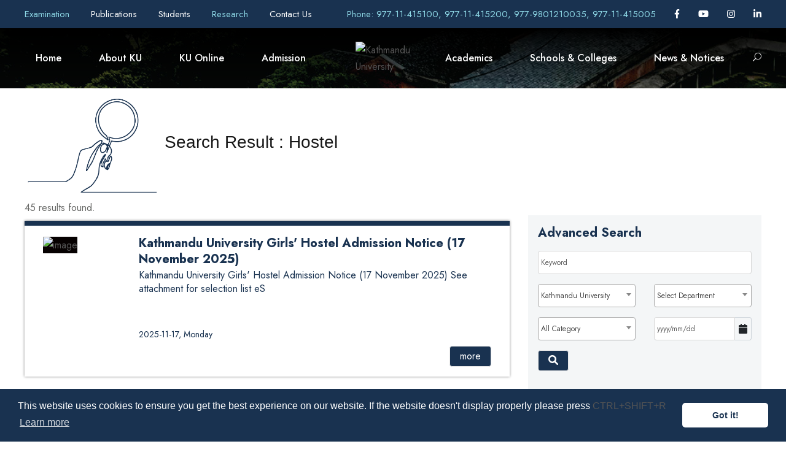

--- FILE ---
content_type: text/css
request_url: https://wimsapi.ku.edu.np/public_views/ku_new/css/page-builder.css
body_size: 34371
content:
/* theme style to reset wordpress backend */
.gdlr-core-page-builder-body{ -webkit-font-smoothing: antialiased; -moz-osx-font-smoothing: grayscale; }
.gdlr-core-page-builder-body p{ margin-top: 0px; margin-bottom: 20px; font-size: inherit; }
.gdlr-core-page-builder-body .gdlr-core-no-p-space p{ margin-bottom: 0px; }
.gdlr-core-page-builder-body ul{ margin-top: 0px; }
.gdlr-core-page-builder-body img{ max-width: 100%; height: auto; }
.gdlr-core-page-builder-body a{ text-decoration: none;
	transition: background 300ms, color 300ms, border-color 300ms; -moz-transition: background 300ms, color 300ms, border-color 300ms;
	-o-transition: background 300ms, color 300ms, border-color 300ms; -webkit-transition: background 300ms, color 300ms, border-color 300ms; }

/* genreric class */
.clear{ display: block; clear: both; visibility: hidden; line-height: 0; height: 0; zoom: 1; }
.clearfix{ zoom: 1; }
.clearfix:after{ content: " "; display: block; clear: both; visibility: hidden; line-height: 0; height: 0; }

.gdlr-core-container{ margin-left: auto; margin-right: auto; }
.gdlr-core-item-pdb{ padding-bottom: 30px; }

.gdlr-core-media-image{ line-height: 0; position: relative; }
.gdlr-core-media-video video{ width: 100%; }
.gdlr-core-left-align{ text-align: left; }
.gdlr-core-center-align{ text-align: center; }
.gdlr-core-right-align{ text-align: right; }

.gdlr-core-content-container{ padding-top: 60px; padding-bottom: 40px; }
.gdlr-core-line-height-0{ line-height: 0; } 

.gdlr-core-column-10{ float: left; width: 16.6666%; }
.gdlr-core-column-12{ float: left; width: 20%; }
.gdlr-core-column-15{ float: left; width: 25%; }
.gdlr-core-column-20{ float: left; width: 33.3333%; }
.gdlr-core-column-24{ float: left; width: 40%; }
.gdlr-core-column-30{ float: left; width: 50%; }
.gdlr-core-column-36{ float: left; width: 60%; }
.gdlr-core-column-40{ float: left; width: 66.6666%; }
.gdlr-core-column-45{ float: left; width: 75%; }
.gdlr-core-column-48{ float: left; width: 80%; }
.gdlr-core-column-50{ float: left; width: 83.3333%; }
.gdlr-core-column-60{ float: none; width: 100%; }
.gdlr-core-column-first{ clear: left; }

::placeholder{ opacity: 1; }

ul.slides .clearfix{ height: auto; opacity: 1; clear: none; }

.gdlr-core-pbf-wrapper{ /*clear: both;*/ padding: 60px 0px 30px; position: relative; }
.gdlr-core-pbf-wrapper.gdlr-core-wrapper-centering{ padding-top: 0px; padding-bottom: 0px; }
.gdlr-core-pbf-wrapper-container,
.gdlr-core-container-custom{ margin-left: auto; margin-right: auto; }
.gdlr-core-pbf-wrapper-container-inner{ /* float: left; width: 100%; */ position: relative; }
.gdlr-core-page-builder-wrapper .gdlr-core-pbf-wrapper-container-inner{ width: 100%; }
.gdlr-core-page-builder-wrapper-container-bg-image{ position: absolute; top: 0px; right: 0px; left: 0px; bottom: 0px; background-size: cover; background-position: center; }
.gdlr-core-page-builder-wrapper-container-content{ position: relative; }
.gdlr-core-pbf-wrapper-content{ /* position: relative; */ }
.gdlr-core-pbf-column,
.gdlr-core-pbf-column-content-margin{ position: relative;
	transition: border-color 200ms; -moz-transition: border-color 200ms; -o-transition: border-color 200ms; -webkit-transition: border-color 200ms; }
.gdlr-core-page-builder-column-right-divider{ position: absolute; right: 0px; border-right-width: 1px; top: 50%; }
.gdlr-core-pbf-column-link{ position: absolute; top: 0px; right: 0px; bottom: 0px; left: 0px; }
.gdlr-core-pbf-column-content{ position: relative; margin-left: auto; margin-right: auto; min-height: 1px; }
.gdlr-core-pbf-element{ clear: both; }
.gdlr-core-pbf-section:first-child{ padding-top: 60px; }
.gdlr-core-pbf-section:first-child:last-child{ padding-bottom: 30px; }

.gdlr-core-pbf-background{ width: 100%; height: 100%; backface-visibility: hidden; }
.gdlr-core-pbf-background-wrap{ position: absolute; top: 0px; right: 0px; bottom: 0px; left: 0px; overflow: hidden; z-index: -2;
	transition: border-color 300ms, border-width 100ms; -moz-transition: border-color 300ms, border-width 100ms; 
	-o-transition: border-color 300ms, border-width 100ms; -webkit-transition: border-color 300ms, border-width 100ms; }
.gdlr-core-pbf-background-frame{ position: absolute; top: 0px; right: 0px; bottom: 0px; left: 0px; 
	transition: border-color 300ms; -moz-transition: border-color 300ms; 
	-o-transition: border-color 300ms; -webkit-transition: border-color 300ms; }
.gdlr-core-pbf-background-video{ pointer-events: none; }
.gdlr-core-pbf-background-video video{ width: 100%; height: 100%; }

.gdlr-core-page-builder-wrapper-top-gradient{ position: absolute; top: 0px; left: 0px; right: 0px; }
.gdlr-core-page-builder-wrapper-bottom-gradient{ position: absolute; bottom: 0px; left: 0px; right: 0px; }

.gdlr-core-wrapper-bg-overlay{ position: absolute; top: 0px; bottom: 0px; 
	background-size: cover; background-repeat: no-repeat; background-position: center; }
.gdlr-core-wrapper-bg-overlay.gdlr-core-pos-left{ left: 0px; right: 50%; }
.gdlr-core-wrapper-bg-overlay.gdlr-core-pos-right{ right: 0px; left: 50%; }

.gdlr-core-effect-3d{ transform-style: preserve-3d; -webkit-transform-style: preserve-3d; }
.gdlr-core-effect-3d.gdlr-core-animate-transform{ transition: transform 200ms; -moz-transition: -moz-transform 200ms; -webkit-transition: -webkit-transform 200ms; }
.gdlr-core-effect-3d .gdlr-core-pbf-column-content{ 
	transform: translateZ(50px); -webkit-transform: translateZ(50px); -moz-transform: translateZ(50px); 
	transform-style: preserve-3d; -webkit-transform-style: preserve-3d; }

/* Background Parallax Speed Fix */
@media only screen and (min-device-width : 768px) and (max-device-width : 1024px) and (orientation : landscape) {
.gdlr-core-pbf-background{ background-attachment: scroll !important; }
}
@media only screen and (min-device-width : 768px) and (max-device-width : 1024px) and (orientation : portrait) {
.gdlr-core-pbf-background{ background-attachment: scroll !important; }
}

.gdlr-core-pbf-wrapper-full-no-space .gdlr-core-item-pdlr{ padding-left: 0px; padding-right: 0px; }
.gdlr-core-pbf-wrapper-full-no-space .gdlr-core-item-mglr{ margin-left: 0px; margin-right: 0px; }
.gdlr-core-pbf-wrapper-full-no-space .gdlr-core-item-mgb{ margin-bottom: 0px; }
.gdlr-core-pbf-wrapper-full-no-space .gdlr-core-block-item-title-wrap{ margin-left: 70px; margin-right: 60px; }
.gdlr-core-pbf-wrapper-full-no-space .gdlr-core-pagination{ padding-left: 40px; padding-right: 40px; }

.gdlr-core-pbf-wrapper-full-no-space .gdlr-core-twitter-item .gdlr-core-block-item-title-wrap{ margin-left: 0px; }

.gdlr-core-pbf-sidebar-wrapper{ clear: both; position: relative; overflow: hidden; }
.gdlr-core-pbf-sidebar-content{ float: none; display: inline-block; }
.gdlr-core-sidebar-item,
.gdlr-core-pbf-sidebar-content-inner{ position: relative; }
.gdlr-core-pbf-sidebar-left{ float: left; }
.gdlr-core-pbf-sidebar-right{ float: right; }
.gdlr-core-pbf-sidebar-padding{ padding-top: 60px; padding-bottom: 40px; position: relative; }
.gdlr-core-pbf-sidebar-left .gdlr-core-pbf-background-wrap{ right: -1px; }
.gdlr-core-pbf-sidebar-right .gdlr-core-pbf-background-wrap{ left: -1px; }

.gdlr-core-external-plugin-message{ text-align: center; font-size: 19px; padding: 24px 15px 24px; background: #f7d8bc; color: #777; }

.gdlr-core-particle-bg{ position: absolute; top: 0px; right: 0px; bottom: 0px; left: 0px; }

/* column wrapper extend */
@media only screen and (max-width: 999px){ 
	.gdlr-core-column-extend-left > .gdlr-core-pbf-background-wrap{ margin-left: -50px; } 
	.gdlr-core-column-extend-right > .gdlr-core-pbf-background-wrap{ margin-right: -50px; } 
}
@media only screen and (min-width: 1000px) and (max-width: 1170px){ 
	.gdlr-core-column-extend-left > .gdlr-core-pbf-background-wrap{ margin-left: -100px; } 
	.gdlr-core-column-extend-right > .gdlr-core-pbf-background-wrap{ margin-right: -100px; } 
}
@media only screen and (min-width: 1171px) and (max-width: 1400px){ 
	.gdlr-core-column-extend-left > .gdlr-core-pbf-background-wrap{ margin-left: -200px; } 
	.gdlr-core-column-extend-right > .gdlr-core-pbf-background-wrap{ margin-right: -200px; } 
}
@media only screen and (min-width: 1401px) and (max-width: 1600px){ 
	.gdlr-core-column-extend-left > .gdlr-core-pbf-background-wrap{ margin-left: -300px; } 
	.gdlr-core-column-extend-right > .gdlr-core-pbf-background-wrap{ margin-right: -300px; } 
}
@media only screen and (min-width: 1601px) and (max-width: 1800px){ 
	.gdlr-core-column-extend-left > .gdlr-core-pbf-background-wrap{ margin-left: -400px; } 
	.gdlr-core-column-extend-right > .gdlr-core-pbf-background-wrap{ margin-right: -400px; } 
}
@media only screen and (min-width: 1801px){ 
	.gdlr-core-column-extend-left > .gdlr-core-pbf-background-wrap{ margin-left: -500px; } 
	.gdlr-core-column-extend-right > .gdlr-core-pbf-background-wrap{ margin-right: -500px; } 
}

/* fitvids */
.gdlr-core-fluid-video-wrapper { width: 100%; position: relative; padding: 0; overflow: hidden; }
.gdlr-core-fluid-video-wrapper iframe{ position: absolute; top: 0; left: 0; width: 100%; height: 100%; background: #000; }

/* button */
.gdlr-core-button{ font-size: 13px; font-weight: bold; text-transform: uppercase; letter-spacing: 0.8px; 
	padding: 15px 33px; display: inline-block; -webkit-appearance: none;
	border-radius: 27px; -moz-border-radius: 27px; -webkit-border-radius: 27px; }
.gdlr-core-button.gdlr-core-rectangle{ border-radius: 0px; -moz-border-radius: 0px; -webkit-border-radius: 0px; }
.gdlr-core-button-with-border{ border-width: 1px; border-style: solid; }
.gdlr-core-button-full-width{ display: block; }
.gdlr-core-button .gdlr-core-content{ display: inline-block; vertical-align: middle; }
.gdlr-core-button i{ vertical-align: middle; 
	transition: color 300ms; -moz-transition: color 300ms; -o-transition: color 300ms; -webkit-transition: color 300ms; }
.gdlr-core-button i.gdlr-core-pos-right{ margin-left: 10px; }
.gdlr-core-button i.gdlr-core-pos-left{ margin-right: 10px; }

.gdlr-core-body .gdlr-core-button.gdlr-core-button-transparent,
.gdlr-core-body .gdlr-core-button.gdlr-core-button-transparent:hover{ background: transparent; }
.gdlr-core-body [data-skin] .gdlr-core-button.gdlr-core-button-transparent,
.gdlr-core-body [data-skin] .gdlr-core-button.gdlr-core-button-transparent:hover{ background: transparent; }
.gdlr-core-body .gdlr-core-column-pbf[data-skin] .gdlr-core-button.gdlr-core-button-transparent,
.gdlr-core-body .gdlr-core-column-pbf[data-skin] .gdlr-core-button.gdlr-core-button-transparent:hover{ background: transparent; }

.gdlr-core-body .gdlr-core-button.gdlr-core-button-bottom-border-on-text{ position: relative; background: transparent; }
.gdlr-core-body .gdlr-core-button.gdlr-core-button-bottom-border-on-text:hover{ background: transparent; }
.gdlr-core-button-bottom-border-on-text .gdlr-core-border-on-text{ position: absolute; top: 100%; left: 0px; right: 0px; margin-top: -10px; border-bottom-width: 10px; border-bottom-style: solid; }
.gdlr-core-button-bottom-border-on-text .gdlr-core-content{ position: relative; }

.gdlr-core-load-more-wrap .gdlr-core-load-more{ font-size: 12px; text-transform: uppercase; font-weight: bold; 
	cursor: pointer; letter-spacing: 2px; padding: 20px 50px; display: inline-block; margin-top: 20px; margin-bottom: 40px; }
.gdlr-core-portfolio-item-style-modern-no-space .gdlr-core-load-more{ margin-top: 50px; margin-bottom: 5px; }
.gdlr-core-portfolio-item-style-modern-desc-no-space .gdlr-core-load-more{ margin-top: 60px; }

.gdlr-core-button-with-shadow{ box-shadow: 0px 10px 20px rgba(0, 0, 0, 0.15); }

/* hover content */
.gdlr-core-hover-content-item{ position: relative; }
.gdlr-core-hover-content-front{ position: absolute; top: 0px; left: 0px; right: 0px; pointer-events: none;
    transition: opacity 300ms; -webkit-transition: opacity 300ms; -moz-transition: opacity 300ms; }
.gdlr-core-hover-content-back{ position: relative; opacity: 0;
    transition: opacity 300ms; -webkit-transition: opacity 300ms; -moz-transition: opacity 300ms; }
.gdlr-core-hover-content-item:hover .gdlr-core-hover-content-front{ opacity: 0; }
.gdlr-core-hover-content-item:hover .gdlr-core-hover-content-back{ opacity: 1; }

.gdlr-core-hover-content-item .gdlr-core-hover-content-title{ font-size: 24px; }
.gdlr-core-hover-content-item .gdlr-core-hover-content-content{ font-size: 18px; }
.gdlr-core-hover-content-item .gdlr-core-hover-content-button .gdlr-core-button{ font-size: 13px;
	font-weight: 600; text-transform: uppercase; letter-spacing: 1px;
	border-radius: 3px; -moz-border-radius: 3px; -webkit-border-radius: 3px; }

/* hover box */
.gdlr-core-hover-box{ position: relative; overflow: hidden; background: #fff; border-style: solid; border-width: 0px;
	transition: background 300ms; -moz-transition: background 300ms; -o-transition: background 300ms; -webkit-transition: background 300ms; }
.gdlr-core-hover-box .gdlr-core-hover-box-link{ position: absolute; left: 0px; top: 0px; right: 0px; bottom: 0px; }
.gdlr-core-hover-box .gdlr-core-hover-box-content-wrap{ padding: 45px 30px 25px; position: relative; }
.gdlr-core-hover-box .gdlr-core-hover-box-title{ font-size: 22px;
	transition: color 200ms; -moz-transition: color 200ms; -o-transition: color 200ms; -webkit-transition: color 200ms; }
.gdlr-core-hover-box .gdlr-core-hover-box-content{ font-size: 17px;
	transition: color 200ms; -moz-transition: color 200ms; -o-transition: color 200ms; -webkit-transition: color 200ms; }
.gdlr-core-hover-box .gdlr-core-hover-box-text-link i{ margin-left: 10px; }
.gdlr-core-hover-box .gdlr-core-hover-box-text-link{ font-weight: bold; }
.gdlr-core-hover-box .gdlr-core-hover-box-thumbnail-inside{ margin-bottom: 25px; }
.gdlr-core-hover-box .gdlr-core-hover-box-bg{ position: absolute; 
	top: 0px; right: 0px; bottom: 0px; left: 0px; background-size: cover;
	transition: opacity 150ms ease-out; -moz-transition: opacity 150ms ease-out;
 	-o-transition: opacity 150ms ease-out; -webkit-transition: opacity 150ms ease-out; }
.gdlr-core-hover-box .gdlr-core-hover-box-bg-hover{ opacity: 0; position: absolute; 
	top: 0px; right: 0px; bottom: 0px; left: 0px; background-size: cover;
	transition: opacity 150ms ease-out; -moz-transition: opacity 150ms ease-out;
 	-o-transition: opacity 150ms ease-out; -webkit-transition: opacity 150ms ease-out; }
.gdlr-core-hover-box:hover .gdlr-core-hover-box-bg-hover{ opacity: 1; }

.gdlr-core-hover-box-item .gdlr-core-flexslider .flex-control-nav{ margin-top: 45px; }
.gdlr-core-hover-box-item .gdlr-core-flexslider.gdlr-core-with-outer-frame-element .flex-viewport{ padding-top: 15px; margin-top: -15px;
	padding-left: 15px; margin-left: -15px; padding-right: 15px; margin-right: -15px; padding-bottom: 15px; margin-bottom: -15px; }
.gdlr-core-hover-box.gdlr-core-move-up-with-shadow{
	transition: transform 150ms ease-out, box-shadow 150ms ease-out, border-color 300ms ease-out, border-width 300ms, background 300ms; 
	-moz-transition: transform 150ms ease-out, -moz-box-shadow 150ms ease-out, border-color 300ms ease-out, border-width 300ms, background 300ms; 
 	-o-transition: transform 150ms ease-out, -o-box-shadow 150ms ease-out, border-color 300ms ease-out, border-width 300ms, background 300ms; 
 	-webkit-transition: transform 150ms ease-out, -webkit-box-shadow 150ms ease-out, border-color 300ms ease-out, border-width 300ms, background 300ms; }

.gdlr-core-hover-box-item.gdlr-core-style-left-image .gdlr-core-hover-box{ padding: 45px 30px 25px; }
.gdlr-core-hover-box-item.gdlr-core-style-left-image .gdlr-core-hover-box-thumbnail-top{ width: 50px; float: left; margin-right: 30px; }
.gdlr-core-hover-box-item.gdlr-core-style-left-image .gdlr-core-hover-box-content-wrap{ overflow: hidden; padding: 0px; }

/* input box */
.gdlr-core-input-wrap input, 
.gdlr-core-input-wrap textarea,
.gdlr-core-input-wrap select{ border-width: 1px 1px 2px 1px; border-style: solid; }
.gdlr-core-input-wrap input:focus,
.gdlr-core-input-wrap textarea:focus,
.gdlr-core-input-wrap select:focus{ outline: none; }
.gdlr-core-input-wrap select,
.gdlr-core-input-wrap select:focus,
.gdlr-core-input-wrap input[type="date"]{ -webkit-appearance: none; -moz-appearance: none; appearance: none; }

.gdlr-core-input-wrap input[type="button"], 
.gdlr-core-input-wrap input[type="submit"],
.gdlr-core-input-wrap input[type="reset"]{ font-size: 13px; font-weight: bold; text-transform: uppercase; 
	letter-spacing: 0.8px; padding: 15px 33px; display: inline-block; -webkit-appearance: none; }
.gdlr-core-input-wrap input[type="button"], 
.gdlr-core-input-wrap input[type="submit"],
.gdlr-core-input-wrap input[type="reset"]{ border-width: 0px; border-style: solid; cursor: pointer; 
 	transition: background 300ms, color 300ms, border-color 300ms; -moz-transition: background 300ms, color 300ms, border-color 300ms;
	-o-transition: background 300ms, color 300ms, border-color 300ms; -webkit-transition: background 300ms, color 300ms, border-color 300ms; }
.gdlr-core-input-wrap input[type="button"]:focus, 
.gdlr-core-input-wrap input[type="submit"]:focus,
.gdlr-core-input-wrap input[type="reset"]:focus{ outline: none; }
.gdlr-core-input-wrap input[type="button"].gdlr-core-large, 
.gdlr-core-input-wrap input[type="submit"].gdlr-core-large,
.gdlr-core-input-wrap input[type="reset"].gdlr-core-large{ min-width: 200px; }
.gdlr-core-input-wrap input[type="button"].gdlr-core-small, 
.gdlr-core-input-wrap input[type="submit"].gdlr-core-small,
.gdlr-core-input-wrap input[type="reset"].gdlr-core-small{ font-size: 13px; padding: 14px 28px; }
.gdlr-core-input-wrap input[type="button"].gdlr-core-full, 
.gdlr-core-input-wrap input[type="submit"].gdlr-core-full,
.gdlr-core-input-wrap input[type="reset"].gdlr-core-full{ width: 100%; }
.gdlr-core-input-wrap input[type="button"].gdlr-core-round-button,
.gdlr-core-input-wrap input[type="submit"].gdlr-core-round-button{ border-radius: 27px; -moz-border-radius: 27px; -webkit-border-radius: 27px;  }
.gdlr-core-input-wrap input[type="button"].gdlr-core-curve-button,
.gdlr-core-input-wrap input[type="submit"].gdlr-core-curve-button{ border-radius: 3px; -moz-border-radius: 3px; -webkit-border-radius: 3px;  }
.gdlr-core-input-wrap input[type="submit"].gdlr-core-button-transparent{ background: transparent; }
.gdlr-core-input-wrap input[type="submit"].gdlr-core-button-with-border{ border-width: 2px; border-style: solid; }

.gdlr-core-input-wrap.gdlr-core-round input, 
.gdlr-core-input-wrap.gdlr-core-round textarea,
.gdlr-core-input-wrap.gdlr-core-round select,
.gdlr-core-input-wrap.gdlr-core-round input[type="button"], 
.gdlr-core-input-wrap.gdlr-core-round input[type="submit"],
.gdlr-core-input-wrap.gdlr-core-round input[type="reset"]{ border-radius: 3px; -moz-border-radius: 3px; -webkit-border-radius: 3px; }

.gdlr-core-input-wrap.gdlr-core-with-column{ margin-left: -7px; margin-right: -7px; }
.gdlr-core-input-wrap [class^="gdlr-core-column-"]{ padding-left: 7px; padding-right: 7px; margin-bottom: 14px; }
.gdlr-core-input-wrap.gdlr-core-full-width input:not([type="button"]):not([type="reset"]):not([type="submit"]):not([type="file"]):not([type="checkbox"]):not([type="radio"]),
.gdlr-core-input-wrap.gdlr-core-full-width textarea,
.gdlr-core-input-wrap.gdlr-core-full-width select{ width: 100%; display: block; }
.gdlr-core-input-wrap.gdlr-core-no-border input:not([type="button"]):not([type="submit"]):not([type="file"]), 
.gdlr-core-input-wrap.gdlr-core-no-border textarea,
.gdlr-core-input-wrap.gdlr-core-no-border select{ border: none; }
.gdlr-core-input-wrap.gdlr-core-bottom-border input:not([type="button"]):not([type="submit"]):not([type="file"]), 
.gdlr-core-input-wrap.gdlr-core-bottom-border textarea,
.gdlr-core-input-wrap.gdlr-core-bottom-border select{ padding-left: 0px; padding-right: 0px; 
	font-size: 16px; border-width: 0px 0px 2px 0px; background: transparent; }
.gdlr-core-input-wrap.gdlr-core-bottom-border{ margin-left: -20px; margin-right: -20px; }
.gdlr-core-input-wrap.gdlr-core-bottom-border [class^="gdlr-core-column-"]{ padding-left: 20px; padding-right: 20px; }

.gdlr-core-input-wrap.gdlr-core-large input:not([type="button"]):not([type="submit"]):not([type="file"]),
.gdlr-core-input-wrap.gdlr-core-large select{ font-size: 15px; padding: 15px 22px; }
.gdlr-core-input-wrap.gdlr-core-large textarea{ font-size: 15px; padding: 18px 22px; height: 120px; }
.gdlr-core-input-wrap.gdlr-core-small.gdlr-core-with-column{ margin-left: -5px; margin-right: -5px; }
.gdlr-core-input-wrap.gdlr-core-small [class^="gdlr-core-column-"]{ padding-left: 6px; padding-right: 6px; }
.gdlr-core-input-wrap.gdlr-core-small input:not([type="button"]):not([type="reset"]):not([type="submit"]):not([type="file"]):not([type="checkbox"]):not([type="radio"]),
.gdlr-core-input-wrap.gdlr-core-small textarea,
.gdlr-core-input-wrap.gdlr-core-small select{ margin-bottom: 12px; }
.gdlr-core-input-wrap.gdlr-core-small input:not([type="button"]):not([type="submit"]):not([type="file"]){ font-size: 13px; padding: 12px 18px; }
.gdlr-core-input-wrap.gdlr-core-small textarea,
.gdlr-core-input-wrap.gdlr-core-small select{ font-size: 13px; padding: 12px 18px; height: 120px; }

.gdlr-core-input-wrap.gdlr-core-dark-transparent-style input:not([type="button"]):not([type="reset"]):not([type="submit"]):not([type="file"]):not([type="checkbox"]):not([type="radio"]),
.gdlr-core-input-wrap.gdlr-core-dark-transparent-style textarea,
.gdlr-core-input-wrap.gdlr-core-dark-transparent-style select{ background: rgba(49, 49, 49, 0.8); color: #adadad; }
.gdlr-core-input-wrap.gdlr-core-dark-transparent-style ::-webkit-input-placeholder{ color: #adadad; }
.gdlr-core-input-wrap.gdlr-core-dark-transparent-style ::-moz-placeholder{ color: #adadad; }
.gdlr-core-input-wrap.gdlr-core-dark-transparent-style :-ms-input-placeholder{ color: #adadad; }
.gdlr-core-input-wrap.gdlr-core-dark-transparent-style :-moz-placeholder{ color: #adadad; }

/* pagination */
.gdlr-core-pagination a{ cursor: pointer; }
.gdlr-core-pagination a.gdlr-core-active{ cursor: default; }
.gdlr-core-pagination a, 
.gdlr-core-pagination span{ white-space: nowrap; font-weight: bold; }
.gdlr-core-pagination a.prev:before{ content: "\f104"; font-family: fontAwesome; line-height: 1; }
.gdlr-core-pagination a.next:before{ content: "\f105"; font-family: fontAwesome; line-height: 1; }
.gdlr-core-pagination.gdlr-core-with-border a, 
.gdlr-core-pagination.gdlr-core-with-border span{ background: transparent; border-width: 2px; border-style: solid; }
.gdlr-core-pagination.gdlr-core-with-border a.gdlr-core-active,
.gdlr-core-pagination.gdlr-core-with-border a:hover{ background: transparent; }
.gdlr-core-page-builder-body [data-skin] .gdlr-core-pagination.gdlr-core-with-border a,
.gdlr-core-page-builder-body [data-skin] .gdlr-core-pagination.gdlr-core-with-border span,
.gdlr-core-page-builder-body [data-skin] .gdlr-core-pagination.gdlr-core-with-border a.gdlr-core-active,
.gdlr-core-page-builder-body [data-skin] .gdlr-core-pagination.gdlr-core-with-border a:hover{ background: transparent; }

.gdlr-core-pagination.gdlr-core-style-plain a,
.gdlr-core-pagination.gdlr-core-style-plain span{ background: transparent; margin-left: 15px; }
.gdlr-core-pagination.gdlr-core-style-plain a.gdlr-core-active,
.gdlr-core-pagination.gdlr-core-style-plain a:hover{ background: transparent; }
.gdlr-core-pagination.gdlr-core-style-plain a:before,
.gdlr-core-pagination.gdlr-core-style-plain span:before{ content: "/ "; margin-right: 15px; }
.gdlr-core-pagination.gdlr-core-style-plain a:first-child,
.gdlr-core-pagination.gdlr-core-style-plain span:first-child{ margin-left: 0px; }
.gdlr-core-pagination.gdlr-core-style-plain a:first-child:before,
.gdlr-core-pagination.gdlr-core-style-plain span:first-child:before{ display: none; }
.gdlr-core-page-builder-body [data-skin] .gdlr-core-pagination.gdlr-core-style-plain a,
.gdlr-core-page-builder-body [data-skin] .gdlr-core-pagination.gdlr-core-style-plain span,
.gdlr-core-page-builder-body [data-skin] .gdlr-core-pagination.gdlr-core-style-plain a.gdlr-core-active,
.gdlr-core-page-builder-body [data-skin] .gdlr-core-pagination.gdlr-core-style-plain a:hover{ background: transparent; }

.gdlr-core-pagination.gdlr-core-style-rectangle a, 
.gdlr-core-pagination.gdlr-core-style-rectangle span{ 
	display: inline-block; font-size: 12px; padding: 9px 14px; margin-right: 1px; }
.gdlr-core-pagination.gdlr-core-style-rectangle.gdlr-core-with-border a, 
.gdlr-core-pagination.gdlr-core-style-rectangle.gdlr-core-with-border span{ padding: 7px 12px; }	

.gdlr-core-pagination.gdlr-core-style-round a, 
.gdlr-core-pagination.gdlr-core-style-round span{ 
	display: inline-block; font-size: 14px; padding: 9px 14px; margin-right: 3px;
    border-radius: 3px; -moz-border-radius: 3px; -webkit-border-radius: 3px; }
.gdlr-core-pagination.gdlr-core-style-round.gdlr-core-with-border a, 
.gdlr-core-pagination.gdlr-core-style-round.gdlr-core-with-border span{ padding: 7px 12px; line-height: 21px; }	 

.gdlr-core-pagination.gdlr-core-style-circle a, 
.gdlr-core-pagination.gdlr-core-style-circle span{ 
	display: inline-block; width: 45px; height: 45px; line-height: 45px; 
	font-size: 12px; margin-right: 4px; text-align: center; 
    border-radius: 50%; -moz-border-radius: 50%; -webkit-border-radius: 50%; }
.gdlr-core-pagination.gdlr-core-style-circle.gdlr-core-with-border a, 
.gdlr-core-pagination.gdlr-core-style-circle.gdlr-core-with-border span{ line-height: 41px;  }

/* filterer */
.gdlr-core-filterer-wrap{ margin-bottom: 50px; position: relative; }
.gdlr-core-filterer-wrap.gdlr-core-style-text { font-size: 14px; font-weight: bold; text-transform: uppercase; letter-spacing: 0.5px; }
.gdlr-core-filterer-wrap.gdlr-core-style-text .gdlr-core-filterer{ margin: 0px 18px; }
.gdlr-core-filterer-wrap.gdlr-core-style-text .gdlr-core-filterer:first-child{ margin-left: 0px; }
.gdlr-core-filterer-wrap.gdlr-core-style-text .gdlr-core-filterer:last-child{ margin-right: 0px; }
.gdlr-core-page-builder-body [data-skin] .gdlr-core-filterer-wrap.gdlr-core-style-text .gdlr-core-button-color{ background: transparent; }

.gdlr-core-filterer-wrap.gdlr-core-style-button a{ display: inline-block; padding: 10px 20px; background: #f1f1f1; 
    font-size: 12px; font-weight: bold; text-transform: uppercase; margin: 0px 4px; letter-spacing: 1px;
    border-radius: 3px; -webkit-border-radius: 3px; -moz-border-radius: 3px; }
.gdlr-core-filterer-wrap.gdlr-core-style-button a:first-child{ margin-left: 0px; }
.gdlr-core-filterer-wrap.gdlr-core-style-button a:last-child{ margin-right: 0px; }
.gdlr-core-filterer-wrap.gdlr-core-style-button a.gdlr-core-active{ cursor: default; }

.gdlr-core-filterer-slide-bar{ position: absolute; bottom: -6px; 
	border-bottom-width: 1px; border-bottom-style: solid; border-color: #000; }

.gdlr-core-filterer-wrap.gdlr-core-round-slide-bar .gdlr-core-filterer-slide-bar{ border-bottom: 0px; bottom: -8px; }
.gdlr-core-filterer-wrap.gdlr-core-round-slide-bar .gdlr-core-filterer-slide-bar:before{ display: block; content: " "; width: 8px; height: 8px; margin: 0px auto; border-radius: 4px; }

.gdlr-core-pbf-wrapper-full-no-space .gdlr-core-filterer-wrap{ padding-left: 50px; padding-right: 50px; }

/* price list */
.gdlr-core-price-list-item .gdlr-core-price-list{ line-height: 1.2; margin-bottom: 18px; }
.gdlr-core-price-list-item .gdlr-core-price-list-title{ float: left; margin-right: 20px; }
.gdlr-core-price-list-item .gdlr-core-price-list-price{ float: right; margin-left: 20px; }
.gdlr-core-price-list-item .gdlr-core-price-list-caption{ margin-top: 10px; }
.gdlr-core-price-list-item .gdlr-core-price-list-divider{ border-width: 0px 0px 1px; border-bottom-style: solid; overflow: hidden; }
.gdlr-core-price-list-item .gdlr-core-price-list-divider:before{ content: "1";  visibility: hidden; display: block; margin-bottom: -5px; }

/* price table */
.gdlr-core-price-table-item .gdlr-core-price-table-tab-title-wrap{ text-align: center; margin-bottom: 60px; }
.gdlr-core-price-table-item .gdlr-core-price-table-tab-title-inner{ display: inline-block; line-height: 1; padding: 5px; border-width: 1px; border-style: solid;
    border-radius: 30px; -moz-border-radius: 30px; -webkit-border-radius: 30px; }
.gdlr-core-price-table-item .gdlr-core-price-table-tab-title{ padding: 16px 43px; display: inline-block; cursor: pointer; font-weight: 600;
	border-radius: 30px; -moz-border-radius: 30px; -webkit-border-radius: 30px; 
	transition: background 300ms, color 300ms; -moz-transition: background 300ms, color 300ms;
	-o-transition: background 300ms, color 300ms; -webkit-transition: background 300ms, color 300ms; }
.gdlr-core-price-table-item .gdlr-core-price-table-tab-title.gdlr-core-active{ background: #000; color: #fff; }
.gdlr-core-price-table-item .gdlr-core-price-table-tab-content{ display: none; }
.gdlr-core-price-table-item .gdlr-core-price-table-tab-content.gdlr-core-active{ display: block; }

.gdlr-core-price-table-item .gdlr-core-price-table{ text-align: center; margin: 45px 5px 0px; overflow: hidden; }
.gdlr-core-price-table .gdlr-core-price-table-head{ padding: 33px 20px; margin-right: -1px; }
.gdlr-core-price-table .gdlr-core-price-table-image{ margin-bottom: 32px; margin-top: 20px; }
.gdlr-core-price-table .gdlr-core-price-table-icon{ font-size: 51px; line-height: 1; margin-bottom: 32px; margin-top: 20px; }
.gdlr-core-price-table .gdlr-core-price-table-title{ font-size: 17px; font-weight: bold; text-transform: uppercase; letter-spacing: 1px; margin-bottom: 6px; }
.gdlr-core-price-table .gdlr-core-price-table-caption{ font-size: 14px; }
.gdlr-core-price-table .gdlr-core-price-table-content-wrap{ padding-bottom: 10px; }
.gdlr-core-price-table .gdlr-core-price-table-content{ padding: 10px 20px; }
.gdlr-core-price-table .gdlr-core-price-table-button{  margin: 35px 20px; }

.gdlr-core-price-table .gdlr-core-price-table-price{ line-height: 1; padding: 25px 20px 40px; }
.gdlr-core-price-table .gdlr-core-price-prefix{ font-size: 25px; vertical-align: super; }
.gdlr-core-price-table .gdlr-core-price-table-price-number{ font-size: 60px; font-weight: 300; margin: 0px 8px; vertical-align: middle; }
.gdlr-core-price-table .gdlr-core-price-suffix{ font-size: 17px; vertical-align: bottom; }
.gdlr-core-price-table .gdlr-core-price-table-button.gdlr-core-button-with-border{ border-radius: 30px; border-width: 2px; }
.gdlr-core-price-table .gdlr-core-price-table-button.gdlr-core-button-transparent{ background: transparent !important; }

.gdlr-core-price-table-item .gdlr-core-price-table.gdlr-core-active{ margin-top: 0px;
	box-shadow: 0px 1px 15px rgba(0, 0, 0, 0.2); -moz-box-shadow: 0px 1px 15px rgba(0, 0, 0, 0.2); -webkit-box-shadow: 0px 1px 15px rgba(0, 0, 0, 0.2); }
.gdlr-core-price-table.gdlr-core-active .gdlr-core-price-table-head{ padding: 34px 20px 26px; }
.gdlr-core-price-table.gdlr-core-active .gdlr-core-price-table-icon{ font-size: 70px; }
.gdlr-core-price-table.gdlr-core-active .gdlr-core-price-prefix{ font-size: 34px; font-weight: 500; }
.gdlr-core-price-table.gdlr-core-active .gdlr-core-price-table-price-number{ font-size: 72px; font-weight: 400; }
.gdlr-core-price-table.gdlr-core-active .gdlr-core-price-table-price { padding: 35px 20px 50px; }
.gdlr-core-price-table.gdlr-core-active .gdlr-core-price-table-content-wrap{ padding-bottom: 30px; }

.gdlr-core-price-list-shortcode ul{ margin: 0px -20px; list-style: none; }
.gdlr-core-price-list-shortcode ul li{ padding: 0px 20px; margin-bottom: 16px; }
.gdlr-core-price-list-shortcode ul li i{ display: inline-block; width: 25px; margin-right: 8px; }

.gdlr-core-price-list-shortcode.gdlr-core-with-divider ul li{ padding: 14px 20px; border-bottom-width: 1px; border-bottom-style: solid; margin-bottom: 0px; }

.gdlr-core-space-shortcode{ display: block; }

.gdlr-core-price-table-item.gdlr-core-style-2 .gdlr-core-price-table{ text-align: left; overflow: hidden;
    border-radius: 10px; -moz-border-radius: 10px; -webkit-border-radius: 10px; }
.gdlr-core-price-table-item.gdlr-core-style-2 .gdlr-core-price-table{ margin: 0px 15px; }
.gdlr-core-price-table-item.gdlr-core-style-2 .gdlr-core-price-table-price-number{ font-size: 52px; font-weight: 500; display: inline-block; margin: 0px 0px -9px; }
.gdlr-core-price-table-item.gdlr-core-style-2 .gdlr-core-price-suffix{ font-size: 14px; }
.gdlr-core-price-table-item.gdlr-core-style-2 .gdlr-core-price-table-icon{ margin-top: 0px; font-size: 51px; }
.gdlr-core-price-table-item.gdlr-core-style-2 .gdlr-core-price-table-title{ font-size: 22px; text-transform: none; font-weight: 500; }
.gdlr-core-price-table-item.gdlr-core-style-2 .gdlr-core-price-table-head{ padding: 50px 35px 10px; background: transparent !important; }
.gdlr-core-price-table-item.gdlr-core-style-2 .gdlr-core-price-table-price{ padding: 0px 35px 10px; background: transparent !important; }
.gdlr-core-price-table-item.gdlr-core-style-2 .gdlr-core-price-table-button{ margin: 35px 35px; }
.gdlr-core-price-table-item.gdlr-core-style-2 .gdlr-core-price-table-content-wrap{ padding-bottom: 40px; }
.gdlr-core-price-table-item.gdlr-core-style-2 .gdlr-core-price-table-content{ text-align: left; padding: 45px 35px 10px; }
.gdlr-core-price-table-item.gdlr-core-style-2 .gdlr-core-price-table-content ul{ margin-left: 0px; list-style: none; margin-bottom: 0px; }
.gdlr-core-price-table-item.gdlr-core-style-2 .gdlr-core-price-table-content ul li{ font-size: 18px; font-weight: 500; 
	margin-bottom: 0px; padding-bottom: 16px; padding-left: 0px; padding-right: 0px; }
.gdlr-core-price-table-item.gdlr-core-style-2 .gdlr-core-price-table-button{ font-weight: 600; letter-spacing: 1.5px; margin-bottom: 10px;
    border-radius: 5px; -moz-border-radius: 5px; -webkit-border-radius: 5px; }
.gdlr-core-price-table-item.gdlr-core-style-2 .gdlr-core-price-table-button.gdlr-core-button-with-border{ border-radius: 30px; }

.gdlr-core-price-table-item.gdlr-core-style-2 .gdlr-core-price-table{
    box-shadow: 0px 1px 15px rgba(0, 0, 0, 0.2);
    -moz-box-shadow: 0px 1px 15px rgba(0, 0, 0, 0.2);
    -webkit-box-shadow: 0px 1px 15px rgba(0, 0, 0, 0.2); }

/* blockquote */
.gdlr-core-page-builder-body blockquote{ margin: 0px; }
.gdlr-core-blockquote-item .gdlr-core-blockquote-item-quote{ line-height: 1; }
.gdlr-core-blockquote-item .gdlr-core-blockquote-item-content-wrap{ overflow: hidden; }
.gdlr-core-blockquote-item .gdlr-core-blockquote-item-content{ font-style: italic; }
.gdlr-core-blockquote-item .gdlr-core-blockquote-item-author:before{ content: "-"; margin-right: 4px; }
.gdlr-core-blockquote-item .gdlr-core-blockquote-item-author{ font-style: italic; font-weight: bold; }
.gdlr-core-blockquote-item .gdlr-core-blockquote-item-author-position{ font-weight: normal; }
.gdlr-core-blockquote-item .gdlr-core-blockquote-item-author-position:before{ content: "/"; margin: 0px 9px; }

.gdlr-core-blockquote-item.gdlr-core-left-align .gdlr-core-blockquote-item-quote{ float: left; }
.gdlr-core-blockquote-item.gdlr-core-right-align .gdlr-core-blockquote-item-quote{ float: right; }

.gdlr-core-blockquote-item.gdlr-core-small-size .gdlr-core-blockquote-item-quote{ font-size: 80px; margin-top: -5px; }
.gdlr-core-blockquote-item.gdlr-core-small-size .gdlr-core-blockquote-item-content{ font-size: 14px; }
.gdlr-core-blockquote-item.gdlr-core-small-size .gdlr-core-blockquote-item-author{ font-size: 13px; margin-top: 26px; }
.gdlr-core-blockquote-item.gdlr-core-small-size.gdlr-core-center-align .gdlr-core-blockquote-item-quote{ margin-bottom: -10px; }
.gdlr-core-blockquote-item.gdlr-core-small-size.gdlr-core-left-align .gdlr-core-blockquote-item-quote{ margin-right: 34px; }
.gdlr-core-blockquote-item.gdlr-core-small-size.gdlr-core-right-align .gdlr-core-blockquote-item-quote{ margin-left: 34px; }

.gdlr-core-blockquote-item.gdlr-core-medium-size .gdlr-core-blockquote-item-quote{ font-size: 100px; margin-top: -8px; }
.gdlr-core-blockquote-item.gdlr-core-medium-size .gdlr-core-blockquote-item-content{ font-size: 16px; }
.gdlr-core-blockquote-item.gdlr-core-medium-size .gdlr-core-blockquote-item-author{ font-size: 14px; margin-top: 28px; }
.gdlr-core-blockquote-item.gdlr-core-medium-size.gdlr-core-center-align .gdlr-core-blockquote-item-quote{ margin-bottom: -16px; }
.gdlr-core-blockquote-item.gdlr-core-medium-size.gdlr-core-left-align .gdlr-core-blockquote-item-quote{ margin-right: 37px; }
.gdlr-core-blockquote-item.gdlr-core-medium-size.gdlr-core-right-align .gdlr-core-blockquote-item-quote{ margin-left: 37px; }

.gdlr-core-blockquote-item.gdlr-core-large-size .gdlr-core-blockquote-item-quote{ font-size: 120px; margin-top: -10px; }
.gdlr-core-blockquote-item.gdlr-core-large-size .gdlr-core-blockquote-item-content{ font-size: 18px; }
.gdlr-core-blockquote-item.gdlr-core-large-size .gdlr-core-blockquote-item-author{ font-size: 16px; margin-top: 30px; }
.gdlr-core-blockquote-item.gdlr-core-large-size.gdlr-core-center-align .gdlr-core-blockquote-item-quote{ margin-bottom: -22px; }
.gdlr-core-blockquote-item.gdlr-core-large-size.gdlr-core-left-align .gdlr-core-blockquote-item-quote{ margin-right: 40px; }
.gdlr-core-blockquote-item.gdlr-core-large-size.gdlr-core-right-align .gdlr-core-blockquote-item-quote{ margin-left: 40px; }

/* columnize */
.gdlr-core-columnize-item .gdlr-core-columnize-item-content{
	column-count: 3; -moz-column-count: 3; -webkit-column-count: 3;
	column-gap: 60px; -moz-column-gap: 60px; -webkit-column-gap: 60px;
	column-rule-width: 1px; -moz-column-rule-width: 1px; -webkit-column-rule-width: 1px;
	column-rule-style: solid; -moz-column-rule-style: solid; -webkit-column-rule-style: solid; }

/* column service item */ 
.gdlr-core-column-service-item .gdlr-core-column-service-title{ font-size: 14px; line-height: 1.55; 
	font-weight: 600; text-transform: uppercase; margin-bottom: 0px; }
.gdlr-core-column-service-item .gdlr-core-column-service-caption{ font-size: 14px; font-style: italic; margin-top: 5px; }
.gdlr-core-column-service-item .gdlr-core-column-service-content{ font-size: 15px; }
.gdlr-core-column-service-item .gdlr-core-column-service-read-more{ font-size: 14px; font-style: italic; display: inline-block; }
.gdlr-core-column-service-item .gdlr-core-column-service-read-more i{ margin-left: 15px; vertical-align: middle; display: inline-block; }
.gdlr-core-column-service-item .gdlr-core-column-service-media.gdlr-core-media-icon{ line-height: 1; }
.gdlr-core-column-service-item .gdlr-core-column-service-media.gdlr-core-media-icon i{ font-size: 30px; }
.gdlr-core-column-service-item .gdlr-core-column-service-media.gdlr-core-media-icon.gdlr-core-icon-style-round i{ 
	line-height: 30px; width: 30px; padding: 17px; text-align: center; display: inline-block; 
	box-sizing: content-box; -moz-box-sizing: content-box; -webkit-box-sizing: content-box;
	border-radius: 50%; border-radius: 50%; border-radius: 50%; }
.gdlr-core-column-service-item .gdlr-core-column-service-media.gdlr-core-character{ font-size: 30px; line-height: 1; font-weight: bold; }

.gdlr-core-column-service-item.gdlr-core-center-align .gdlr-core-column-service-title-wrap{ margin-bottom: 15px; }
.gdlr-core-column-service-item.gdlr-core-center-align .gdlr-core-column-service-media{ margin-bottom: 28px; display: inline-block; }

.gdlr-core-column-service-item.gdlr-core-column-service-icon-top .gdlr-core-column-service-title-wrap{ margin-bottom: 20px; }
.gdlr-core-column-service-item.gdlr-core-column-service-icon-top .gdlr-core-column-service-media{ margin-bottom: 28px; display: inline-block; }

.gdlr-core-column-service-icon-left .gdlr-core-column-service-content-wrapper{ overflow: hidden; }
.gdlr-core-column-service-icon-left .gdlr-core-column-service-title-wrap{ margin-bottom: 16px; }
.gdlr-core-column-service-icon-left .gdlr-core-column-service-media{ max-width: 30%; }
.gdlr-core-column-service-icon-left.gdlr-core-left-align .gdlr-core-column-service-media{ float: left; margin-right: 25px; }
.gdlr-core-column-service-icon-left.gdlr-core-right-align .gdlr-core-column-service-media{ float: right; margin-left: 25px; }
.gdlr-core-column-service-icon-left.gdlr-core-no-caption .gdlr-core-column-service-title-wrap{ padding-top: 5px; }
.gdlr-core-column-service-icon-left.gdlr-core-with-caption .gdlr-core-column-service-media.gdlr-core-media-icon{ margin-top: 7px; }

.gdlr-core-column-service-icon-left-title .gdlr-core-column-service-title-wrap{ overflow: hidden; margin-bottom: 18px; }
.gdlr-core-column-service-icon-left-title .gdlr-core-column-service-content{ clear: both; }
.gdlr-core-column-service-icon-left-title .gdlr-core-column-service-media{ margin-bottom: 18px; max-width: 30%; }
.gdlr-core-column-service-icon-left-title.gdlr-core-left-align .gdlr-core-column-service-media{ float: left; margin-right: 25px; }
.gdlr-core-column-service-icon-left-title.gdlr-core-right-align .gdlr-core-column-service-media{ float: right; margin-left: 25px; }
.gdlr-core-column-service-icon-left-title.gdlr-core-no-caption .gdlr-core-column-service-title-wrap{ padding-top: 5px; }
.gdlr-core-column-service-icon-left-title.gdlr-core-with-caption .gdlr-core-column-service-media.gdlr-core-media-icon{ margin-top: 7px; }

/* alert box */
.gdlr-core-alert-box-item .gdlr-core-alert-box-item-inner{ border-style: solid; padding: 34px 42px 29px; position: relative; }
.gdlr-core-alert-box-item  .gdlr-core-alert-box-remove{ position: absolute; right: 12px; top: 12px; line-height: 1; cursor: pointer; }
.gdlr-core-alert-box-item .gdlr-core-alert-box-item-icon{ font-size: 22px; width: 43px;  }
.gdlr-core-alert-box-item .gdlr-core-alert-box-item-title{ font-size: 14px; line-height: 34px; margin-bottom: 0px; text-transform: uppercase; letter-spacing: 1.2px; }
.gdlr-core-alert-box-item .gdlr-core-alert-box-item-head{ margin-bottom: 18px; }


.gdlr-core-alert-box-item.gdlr-core-left-align .gdlr-core-alert-box-item-icon{ float: left; }
.gdlr-core-alert-box-item.gdlr-core-left-align .gdlr-core-alert-box-item-content{ padding-left: 43px; }
.gdlr-core-alert-box-item.gdlr-core-right-align .gdlr-core-alert-box-item-icon{ float: right; }
.gdlr-core-alert-box-item.gdlr-core-right-align .gdlr-core-alert-box-item-content{ padding-right: 43px; }
.gdlr-core-alert-box-item.gdlr-core-center-align .gdlr-core-alert-box-item-title{ display: inline-block; }
.gdlr-core-alert-box-item.gdlr-core-center-align .gdlr-core-alert-box-item-icon{ display: inline-block; text-align: left; vertical-align: middle; }
.gdlr-core-alert-box-item.gdlr-core-no-icon .gdlr-core-alert-box-item-content{ padding-left: 0px; padding-right: 0px; }

/* flipbox */
.gdlr-core-flipbox-item .gdlr-core-flipbox-item-icon{ font-size: 35px; margin-bottom: 30px; margin-top: 5px; display: inline-block; }
.gdlr-core-flipbox-item .gdlr-core-flipbox-item-image{ margin-bottom: 37px; }
.gdlr-core-flipbox-item .gdlr-core-flipbox-item-title{ font-size: 22px; font-weight: 700; margin-bottom: 10px; }
.gdlr-core-flipbox-item .gdlr-core-flipbox-title-divider{ width: 23px; border-bottom-width: 3px; border-bottom-style: solid; margin: 16px auto 12px; }
.gdlr-core-flipbox-item .gdlr-core-flipbox-item-caption{ font-size: 15px; }
.gdlr-core-flipbox-item .gdlr-core-flipbox-item-content{ font-size: 15px; margin-top: 21px; }
.gdlr-core-flipbox-item .gdlr-core-flipbox-link{ position: absolute; top: 0px; right: 0px; bottom: 0px; left: 0px; 
	/* for ie-9 */ background: rgba(0,0,0,0); }
.gdlr-core-flipbox-item .gdlr-core-flipbox-item-button{ margin-top: 10px; text-transform: uppercase; letter-spacing: 1px; font-weight: 500;  font-size: 13px; 
	border-radius: 3px; -webkit-border-radius: 3px; -moz-border-radius: 3px; }

.gdlr-core-flipbox .gdlr-core-flipbox-content{ position: relative; }
.gdlr-core-flipbox .gdlr-core-flipbox-background{ position: absolute;
	top: 0px; right: 0px; bottom: 0px; left: 0px; background-position: center; background-size: cover; }
.gdlr-core-flipbox .gdlr-core-flipbox-frame{ position: absolute; margin: 20px;
	top: 0px; right: 0px; bottom: 0px; left: 0px; border-style: solid; border-width: 5px;
	border-radius: 3px; -moz-border-radius: 3px; -webkit-border-radius: 3px; }	
.gdlr-core-flipbox .gdlr-core-flipbox-front,
.gdlr-core-flipbox .gdlr-core-flipbox-back{ width: 100%; overflow: hidden; position: relative; }
.gdlr-core-flipbox .gdlr-core-flipbox-back{ display: none; }
.gdlr-core-flipbox.gdlr-core-after-init .gdlr-core-flipbox-back{ display: block; }

.gdlr-core-flipbox .gdlr-core-flipbox-front,
.gdlr-core-flipbox .gdlr-core-flipbox-back{  padding: 50px 40px 40px; }
.gdlr-core-flipbox .gdlr-core-flipbox-front.gdlr-core-flipbox-type-outer,
.gdlr-core-flipbox .gdlr-core-flipbox-back.gdlr-core-flipbox-type-outer{ border-width: 5px; border-style: solid;
	border-radius: 3px; -moz-border-radius: 3px; -webkit-border-radius: 3px; }

.gdlr-core-flipbox-item .gdlr-core-icon-left .gdlr-core-flipbox-content-wrap{ overflow: hidden; }
.gdlr-core-flipbox-item .gdlr-core-icon-left .gdlr-core-flipbox-item-icon,
.gdlr-core-flipbox-item .gdlr-core-icon-left .gdlr-core-flipbox-item-image{ float: left; margin-right: 30px; }

/* feature box */
.gdlr-core-feature-box-item .gdlr-core-feature-box{ position: relative; overflow: hidden; padding: 50px 40px 40px; }
.gdlr-core-feature-box-item .gdlr-core-feature-box-content{ position: relative; }
.gdlr-core-feature-box-item .gdlr-core-feature-box-item-icon{ font-size: 35px; margin-bottom: 30px; margin-top: 5px; display: inline-block; }
.gdlr-core-feature-box-item .gdlr-core-feature-box-item-image{ margin-bottom: 37px; }
.gdlr-core-feature-box-item .gdlr-core-feature-box-item-title{ font-size: 22px; font-weight: 700; margin-bottom: 10px; }
.gdlr-core-feature-box-item .gdlr-core-feature-box-item-caption{ font-size: 15px; margin-bottom: 18px; }
.gdlr-core-feature-box-item .gdlr-core-feature-box-item-content{ font-size: 15px; }
.gdlr-core-feature-box-item .gdlr-core-feature-box-background{ position: absolute;
	top: 0px; right: 0px; bottom: 0px; left: 0px; background-position: center; background-size: cover; }
.gdlr-core-feature-box-item .gdlr-core-feature-box-frame{ position: absolute; margin: 20px;
	top: 0px; right: 0px; bottom: 0px; left: 0px; border-style: solid; border-width: 5px;
	border-radius: 3px; -moz-border-radius: 3px; -webkit-border-radius: 3px; }	
.gdlr-core-feature-box-item .gdlr-core-feature-box-link{ position: absolute;
	top: 0px; right: 0px; bottom: 0px; left: 0px; 
	/* for ie-9 */ background: rgba(0,0,0,0); }

.gdlr-core-feature-box-item .gdlr-core-feature-box.gdlr-core-feature-box-type-outer{ border-width: 5px; border-style: solid;
	border-radius: 3px; -moz-border-radius: 3px; -webkit-border-radius: 3px; }


/* promo box */
.gdlr-core-promo-box-item .gdlr-core-promo-box-item-title{ font-size: 14px; text-transform: uppercase;
	letter-spacing: 2px; font-weight: 600; margin-bottom: 14px; }
.gdlr-core-promo-box-item .gdlr-core-promo-box-item-content{ font-size: 14px; }
.gdlr-core-promo-box-item .gdlr-core-promo-box-content-wrap{ padding-top: 30px; }
.gdlr-core-promo-box-item .gdlr-core-promo-box-content-wrap.gdlr-core-with-frame{ padding: 35px 35px 15px 35px;
	border-width: 0px 1px 1px 1px; border-style: solid; }
.gdlr-core-promo-box-item .gdlr-core-promo-box-content-wrap.gdlr-core-with-shadow{
	box-shadow: 0px 0px 4px rgba(0, 0, 0, 0.15); }

/* marquee */
.gdlr-core-marquee{ width: 100%; overflow: hidden; white-space: nowrap; line-height: 1; }
.gdlr-core-pbf-wrapper-marquee{ position: absolute; font-size: 90px; font-weight: 800; top: 0px; }

/* skill bar */
.gdlr-core-skill-bar-item .gdlr-core-skill-bar{ position: relative; margin-top: 32px; }
.gdlr-core-skill-bar-item.gdlr-core-item-pdb.gdlr-core-size-large .gdlr-core-skill-bar{ margin-top: 30px; }
.gdlr-core-skill-bar-item .gdlr-core-skill-bar:first-child{ margin-top: 0px; }
.gdlr-core-skill-bar-item .gdlr-core-skill-bar-filled{ height: 100%; width: 0%; position: relative; }
.gdlr-core-skill-bar-item .gdlr-core-skill-bar-title{ text-transform: uppercase; font-weight: 600; letter-spacing: 1px; margin-right: 12px; }
.gdlr-core-skill-bar-item .gdlr-core-skill-bar-right{ font-weight: 700; float: right; white-space: nowrap; }
.gdlr-core-skill-bar-item.gdlr-core-type-round .gdlr-core-skill-bar-progress{ overflow: hidden;
    border-radius: 3px; -moz-border-radius: 3px; -webkit-border-radius: 3px; }
.gdlr-core-skill-bar-item.gdlr-core-type-rectangle2 .gdlr-core-skill-bar-filled{ overflow: visible !important; }
.gdlr-core-skill-bar-item.gdlr-core-type-rectangle2 .gdlr-core-skill-bar-filled-indicator{ position: absolute; top: -8px; bottom: -8px; right: 0px; width: 2px; }
.gdlr-core-skill-bar-item.gdlr-core-type-rectangle2 .gdlr-core-skill-bar-right{ position: absolute; right: 0px; top: -36px; margin-right: -19px; opacity: 0; 
	transition: opacity 800ms; -moz-transition: opacity 800ms; -o-transition: opacity 800ms; -webkit-transition: opacity 800ms; }
.gdlr-core-skill-bar-item.gdlr-core-type-rectangle2 .gdlr-core-skill-bar-filled.gdlr-core-animate .gdlr-core-skill-bar-right{ opacity: 1; }

.gdlr-core-skill-bar-item.gdlr-core-size-small .gdlr-core-skill-bar-head{ font-size: 13px; margin-bottom: 12px; }
.gdlr-core-skill-bar-item.gdlr-core-size-small .gdlr-core-skill-bar-progress{ height: 6px; }

.gdlr-core-skill-bar-item.gdlr-core-size-medium .gdlr-core-skill-bar-head{ font-size: 15px; margin-bottom: 12px; }
.gdlr-core-skill-bar-item.gdlr-core-size-medium .gdlr-core-skill-bar-progress{ height: 15px; }

.gdlr-core-skill-bar-item.gdlr-core-size-large .gdlr-core-skill-bar-head{ font-size: 12px;
	line-height: 18px; padding: 11px 18px; position: relative; z-index: 1; }
.gdlr-core-skill-bar-item.gdlr-core-size-large .gdlr-core-skill-bar-progress{ height: 40px;
	position: absolute; top: 0px; right: 0px; bottom: 0px; left: 0px; }

/* icon */
.gdlr-core-icon-item{ line-height: 0; }
.gdlr-core-icon-item .gdlr-core-icon-item-wrap{ display: inline-block; padding: 20px; }
.gdlr-core-icon-item .gdlr-core-icon-item-wrap.gdlr-core-with-border{ border-width: 2px; border-style: solid; }
.gdlr-core-icon-item .gdlr-core-icon-item-wrap.gdlr-core-icon-item-type-circle,
.gdlr-core-icon-item .gdlr-core-icon-item-wrap.gdlr-core-icon-item-type-circle .gdlr-core-icon-item-icon{ border-radius: 50%; -moz-border-radius: 50%; -webkit-border-radius: 50%; }
.gdlr-core-icon-item .gdlr-core-icon-item-icon{ font-size: 45px; min-width: 45px; min-height: 45px; text-align: center; display: inline-block; }
.gdlr-core-icon-item .gdlr-core-icon-item-icon.gdlr-core-with-border{ padding: 20px; border-width: 2px; border-style: solid; }

/* chart */
.gdlr-core-skill-circle-item .gdlr-core-skill-circle{ overflow: hidden; text-align: center;
	border-radius: 50%; -moz-border-radius: 50%; -webkit-border-radius: 50%; position: relative; }
.gdlr-core-skill-circle-item .gdlr-core-skill-circle-content{ position: absolute; left: 0px; right: 0px; top: 50%; }
.gdlr-core-skill-circle-item .gdlr-core-skill-circle-head{ font-weight: 700; letter-spacing: 1px; }
.gdlr-core-skill-circle-item .gdlr-core-skill-circle-caption{ text-transform: uppercase; font-weight: 500; letter-spacing: 1px; }
.gdlr-core-skill-circle-item .gdlr-core-skill-circle canvas{ max-width: 100%; max-height: 100%; }
.gdlr-core-skill-circle-item .gdlr-core-skill-circle.gdlr-core-skill-circle-align-center{ margin-left: auto; margin-right: auto; }
.gdlr-core-skill-circle-item .gdlr-core-skill-circle.gdlr-core-skill-circle-align-left{ margin-left: 0px; margin-right: auto; }
.gdlr-core-skill-circle-item .gdlr-core-skill-circle.gdlr-core-skill-circle-align-right{ margin-left: auto; margin-right: 0px;  }

.gdlr-core-skill-circle-size-large .gdlr-core-skill-circle-content{ margin-top: -39px; }
.gdlr-core-skill-circle-size-large .gdlr-core-skill-circle-head{ font-size: 22px; }
.gdlr-core-skill-circle-size-large .gdlr-core-skill-circle-caption{ font-size: 14px; margin-top: 17px; padding-bottom: 6px; }
.gdlr-core-skill-circle-size-small .gdlr-core-skill-circle-content{ margin-top: -30px; }
.gdlr-core-skill-circle-size-small .gdlr-core-skill-circle-head{ font-size: 17px; }
.gdlr-core-skill-circle-size-small .gdlr-core-skill-circle-caption{ font-size: 12px;  margin-top: 10px; padding-bottom: 6px; }

.gdlr-core-skill-circle-item .gdlr-core-skill-circle-main-content.gdlr-core-left{ float: left; margin-right: 20px; }
.gdlr-core-skill-circle-item .gdlr-core-skill-circle-main-content.gdlr-core-right{ float: right; margin-left: 20px; }
.gdlr-core-skill-circle-item .gdlr-core-skill-circle-side-description{ overflow: hidden; }
.gdlr-core-skill-circle-item .gdlr-core-skill-circle-side-description-title{ font-size: 20px; font-weight: 600; margin-bottom: 10px; }
.gdlr-core-skill-circle-item .gdlr-core-skill-circle-side-description-text{ font-size: 15px; }

/* accordion */
.gdlr-core-accordion-item-tab .gdlr-core-accordion-item-content{ display: none; }
.gdlr-core-accordion-item-tab .gdlr-core-accordion-item-title .gdlr-core-head{ margin-right: 13px; }
.gdlr-core-accordion-item-tab.gdlr-core-active .gdlr-core-accordion-item-content{ display: block; }

.gdlr-core-accordion-style-box-icon .gdlr-core-accordion-item-title{ font-size: 14px; text-transform: uppercase;
	cursor: pointer; font-weight: 600; margin-top: 17px; margin-bottom: 27px; letter-spacing: 1px; }
.gdlr-core-accordion-style-box-icon .gdlr-core-accordion-item-content{ padding: 5px 0px 15px; }
.gdlr-core-accordion-style-box-icon .gdlr-core-accordion-item-content-wrapper{ overflow: hidden; }
.gdlr-core-accordion-style-box-icon .gdlr-core-accordion-item-icon{ font-size: 18px; float: left; width: 48px; cursor: pointer;
	text-align: center; height: 48px; padding: 12px; line-height: 20px; cursor: pointer; border-width: 2px; border-style: solid; margin-right: 27px;
	transition: background 300ms; -moz-transition: background 300ms;
	-o-transition: background 300ms; -webkit-transition: background 300ms; }
.gdlr-core-accordion-style-box-icon .gdlr-core-accordion-item-icon:before{ content: "\4c"; font-family: "ElegantIcons"; }
.gdlr-core-accordion-style-box-icon .gdlr-core-accordion-item-tab.gdlr-core-active .gdlr-core-accordion-item-icon{ background: transparent; }
.gdlr-core-accordion-style-box-icon .gdlr-core-accordion-item-tab.gdlr-core-active .gdlr-core-accordion-item-icon:before{ content: "\4b"; }

.gdlr-core-accordion-style-icon .gdlr-core-accordion-item-tab{ padding-top: 5px; }
.gdlr-core-accordion-style-icon .gdlr-core-accordion-item-title{ font-size: 14px; text-transform: uppercase;
	cursor: pointer; font-weight: 600; margin-bottom: 20px; line-height: 20px; letter-spacing: 1px; }
.gdlr-core-accordion-style-icon .gdlr-core-accordion-item-content{ padding: 0px 0px 12px; }
.gdlr-core-accordion-style-icon .gdlr-core-accordion-item-content-wrapper{ overflow: hidden; }
.gdlr-core-accordion-style-icon .gdlr-core-accordion-item-icon{ font-size: 18px; float: left; width: 20px; cursor: pointer;
	text-align: center; line-height: 20px; cursor: pointer; margin-right: 17px; }
.gdlr-core-accordion-style-icon .gdlr-core-accordion-item-icon:before{ content: "\4c"; font-family: "ElegantIcons"; }
.gdlr-core-accordion-style-icon .gdlr-core-accordion-item-tab.gdlr-core-active .gdlr-core-accordion-item-icon:before{ content: "\4b"; }
.gdlr-core-accordion-style-icon.gdlr-core-icon-pos-right .gdlr-core-accordion-item-icon{ float: right; }
.gdlr-core-accordion-style-icon.gdlr-core-with-divider .gdlr-core-accordion-item-tab{ border-bottom-width: 1px; border-bottom-style: solid; margin-bottom: 15px; }

.gdlr-core-accordion-style-background-title .gdlr-core-accordion-item-title{ font-size: 13px; text-transform: uppercase;
	cursor: pointer; font-weight: 600; padding: 23px 25px 22px; letter-spacing: 1px; margin-bottom: 10px;
	border-radius: 3px; -moz-border-radius: 3px; -webkit-border-radius: 3px; 
	transition: background 200ms, color 200ms; -moz-transition: background 200ms, color 200ms;
	-o-transition: background 200ms, color 200ms; -webkit-transition: background 200ms, color 200ms; }
.gdlr-core-accordion-style-background-title .gdlr-core-accordion-item-content { padding: 13px 0px 10px; }

.gdlr-core-accordion-style-background-title-icon .gdlr-core-accordion-item-title{ font-size: 13px; text-transform: uppercase;
	cursor: pointer; font-weight: 600; padding: 23px 25px 22px; letter-spacing: 1px; margin-bottom: 10px;  line-height: 16px;
	border-radius: 3px; -moz-border-radius: 3px; -webkit-border-radius: 3px; 
	transition: background 200ms, color 200ms; -moz-transition: background 200ms, color 200ms;
	-o-transition: background 200ms, color 200ms; -webkit-transition: background 200ms, color 200ms; }
.gdlr-core-accordion-style-background-title-icon .gdlr-core-accordion-item-content { padding: 13px 0px 10px; }
.gdlr-core-accordion-style-background-title-icon .gdlr-core-accordion-item-title:before{ content: "\4c"; font-family: "ElegantIcons"; font-weight: normal;
	font-size: 16px; vertical-align: text-bottom; }
.gdlr-core-accordion-style-background-title-icon.gdlr-core-icon-pos-left .gdlr-core-accordion-item-title:before{ float: left;  margin-right: 15px; }
.gdlr-core-accordion-style-background-title-icon.gdlr-core-icon-pos-right .gdlr-core-accordion-item-title:before{ float: right; margin-left: 15px; }
.gdlr-core-accordion-style-background-title-icon .gdlr-core-accordion-item-tab.gdlr-core-active .gdlr-core-accordion-item-title:before{ content: "\4b"; }
.gdlr-core-accordion-style-background-title-icon.gdlr-core-right-align .gdlr-core-accordion-item-title:before{ float: right; 
	margin-left: 15px; margin-right: 0px; margin-top: -2px; }

/* toggle-box */
.gdlr-core-toggle-box-item-tab .gdlr-core-toggle-box-item-content{ display: none; }
.gdlr-core-toggle-box-item-tab .gdlr-core-toggle-box-item-title .gdlr-core-head{ margin-right: 13px; }
.gdlr-core-toggle-box-item-tab.gdlr-core-active .gdlr-core-toggle-box-item-content{ display: block; }

.gdlr-core-toggle-box-style-box-icon .gdlr-core-toggle-box-item-title{ font-size: 14px; text-transform: uppercase;
	cursor: pointer; font-weight: 600; margin-top: 17px; margin-bottom: 27px; letter-spacing: 1px; }
.gdlr-core-toggle-box-style-box-icon .gdlr-core-toggle-box-item-content{ padding: 5px 0px 15px; }
.gdlr-core-toggle-box-style-box-icon .gdlr-core-toggle-box-item-content-wrapper{ overflow: hidden; }
.gdlr-core-toggle-box-style-box-icon .gdlr-core-toggle-box-item-icon{ font-size: 18px; float: left; width: 48px; cursor: pointer;
	text-align: center; height: 48px; padding: 12px; line-height: 20px; cursor: pointer; border-width: 2px; border-style: solid; margin-right: 27px; 
	transition: background 300ms; -moz-transition: background 300ms;
	-o-transition: background 300ms; -webkit-transition: background 300ms; }
.gdlr-core-toggle-box-style-box-icon .gdlr-core-toggle-box-item-icon:before{ content: "\4c"; font-family: "ElegantIcons"; }
.gdlr-core-toggle-box-style-box-icon .gdlr-core-toggle-box-item-tab.gdlr-core-active .gdlr-core-toggle-box-item-icon{ background: transparent; }
.gdlr-core-toggle-box-style-box-icon .gdlr-core-toggle-box-item-tab.gdlr-core-active .gdlr-core-toggle-box-item-icon:before{ content: "\4b"; }

.gdlr-core-toggle-box-style-icon .gdlr-core-toggle-box-item-tab{ padding-top: 5px; }
.gdlr-core-toggle-box-style-icon .gdlr-core-toggle-box-item-title{ font-size: 14px; text-transform: uppercase;
	cursor: pointer; font-weight: 600; margin-bottom: 20px; line-height: 20px; letter-spacing: 1px; }
.gdlr-core-toggle-box-style-icon .gdlr-core-toggle-box-item-content{ padding: 0px 0px 12px; }
.gdlr-core-toggle-box-style-icon .gdlr-core-toggle-box-item-content-wrapper{ overflow: hidden; }
.gdlr-core-toggle-box-style-icon .gdlr-core-toggle-box-item-icon{ font-size: 18px; float: left; width: 20px; cursor: pointer;
	text-align: center; line-height: 20px; cursor: pointer; margin-right: 17px; }
.gdlr-core-toggle-box-style-icon .gdlr-core-toggle-box-item-icon:before{ content: "\4c"; font-family: "ElegantIcons"; }
.gdlr-core-toggle-box-style-icon .gdlr-core-toggle-box-item-tab.gdlr-core-active .gdlr-core-toggle-box-item-icon:before{ content: "\4b"; }

.gdlr-core-toggle-box-style-background-title .gdlr-core-toggle-box-item-title{ font-size: 13px; text-transform: uppercase;
	cursor: pointer; font-weight: 600; padding: 23px 25px 22px; letter-spacing: 1px; margin-bottom: 10px; 
	border-radius: 3px; -moz-border-radius: 3px; -webkit-border-radius: 3px; 
	transition: background 300ms; -moz-transition: background 300ms;
	-o-transition: background 300ms; -webkit-transition: background 300ms; }
.gdlr-core-toggle-box-style-background-title .gdlr-core-toggle-box-item-content{ padding: 13px 0px 10px; }

.gdlr-core-toggle-box-style-background-title-icon .gdlr-core-toggle-box-item-title{ font-size: 13px; text-transform: uppercase;
	cursor: pointer; font-weight: 600; padding: 23px 25px 22px; letter-spacing: 1px; margin-bottom: 10px;
	border-radius: 3px; -moz-border-radius: 3px; -webkit-border-radius: 3px; 
	transition: background 300ms; -moz-transition: background 300ms;
	-o-transition: background 300ms; -webkit-transition: background 300ms; }
.gdlr-core-toggle-box-style-background-title-icon .gdlr-core-toggle-box-item-content{ padding: 13px 0px 10px; }
.gdlr-core-toggle-box-style-background-title-icon .gdlr-core-toggle-box-item-title:before{ content: "\4c"; font-family: "ElegantIcons"; margin-right: 15px; }
.gdlr-core-toggle-box-style-background-title-icon .gdlr-core-toggle-box-item-tab.gdlr-core-active .gdlr-core-accordion-item-title:before{ content: "\4b"; }

/* port info */
.gdlr-core-port-info-item .gdlr-core-port-info-key { display: inline-block; min-width: 78px; margin-right: 20px; font-weight: bold; }
.gdlr-core-port-info-item .gdlr-core-port-info{ margin-top: 15px; }
.gdlr-core-port-info-item .gdlr-core-port-info:first-child{ margin-top: 0px; }
.gdlr-core-port-info-item .gdlr-core-port-info-wrap.gdlr-core-with-border{ padding-bottom: 22px; border-bottom-width: 1px; border-bottom-style: solid; }
.gdlr-core-port-info-item .gdlr-core-port-info-social-share{ padding-top: 26px; margin-top: 45px; margin-bottom: 4px; 
	border-top-width: 1px; border-top-style: solid; }
.gdlr-core-port-info-item .gdlr-core-port-info-social-share .gdlr-core-social-share-item{ padding: 0px; }
.gdlr-core-port-info-item .gdlr-core-port-info-social-share .gdlr-core-port-info-value{ display: inline-block; line-height: 23px; }
.gdlr-core-port-info-item .gdlr-core-port-info-social-share .gdlr-core-social-share-item a{ font-size: 14px; margin: 0px 10px; }
.gdlr-core-port-info-item .gdlr-core-port-info-social-share .gdlr-core-social-share-item a:first-child{ margin-left: 0px; }

.gdlr-core-port-info2{border-top-width: 1px;border-top-style: solid;padding-top: 17px;margin-top: 17px;font-size: 16px;}
.gdlr-core-port-info2:first-child{ border-top: none; padding-top: 0px; margin-top: 0px; }
.gdlr-core-port-info2 .gdlr-core-port-info2-content{ max-width: 250px; }
.gdlr-core-port-info2 .gdlr-core-port-info2-key{ font-weight: bold; float: left; }
.gdlr-core-port-info2 .gdlr-core-port-info2-value{ float: right; text-align: right; }

/* tab */
.gdlr-core-tab-item .gdlr-core-tab-item-title-wrap{ position: relative; }
.gdlr-core-tab-item .gdlr-core-tab-item-title{ font-size: 12px; text-transform: uppercase; letter-spacing: 1.5px;
	font-weight: 700; cursor: pointer;
	transition: background 200ms, color 200ms; -moz-transition: background 200ms, color 200ms;
	-o-transition: background 200ms, color 200ms; -webkit-transition: background 200ms, color 200ms; }
.gdlr-core-tab-item .gdlr-core-tab-item-content{ display: none; }
.gdlr-core-tab-item .gdlr-core-tab-item-content.gdlr-core-active{ display: block; }

/* horizontal tab */
.gdlr-core-tab-style1-horizontal .gdlr-core-tab-item-title{ margin-left: -1px; padding: 18px 28px 14px;
	border-width: 1px 1px 0px; border-style: solid; display: inline-block; }
.gdlr-core-tab-style1-horizontal .gdlr-core-tab-item-title:first-child{ margin-left: 0px; }
.gdlr-core-tab-style1-horizontal .gdlr-core-tab-item-title.gdlr-core-active{ margin-bottom: -1px; padding-bottom: 15px; }
.gdlr-core-tab-style1-horizontal .gdlr-core-tab-item-title-wrap{ border-bottom-width: 1px; border-bottom-style: solid; }
.gdlr-core-tab-style1-horizontal .gdlr-core-tab-item-content{ padding: 25px 0px 5px; }

.gdlr-core-tab-style2-horizontal .gdlr-core-tab-item-title-wrap{ border-bottom-width: 2px; border-bottom-style: solid; }
.gdlr-core-tab-style2-horizontal .gdlr-core-tab-item-title{ padding: 0px 28px 20px; display: inline-block; }
.gdlr-core-tab-style2-horizontal .gdlr-core-tab-item-title-line{ position: absolute;
	border-bottom-width: 2px; border-bottom-style: solid; bottom: -2px; }
.gdlr-core-tab-style2-horizontal .gdlr-core-tab-item-content{ padding: 25px 0px 5px; }

/* vertical tab */
.gdlr-core-tab-style1-vertical .gdlr-core-tab-item-title-wrap{ max-width: 40%; }
.gdlr-core-tab-style1-vertical .gdlr-core-tab-item-title{ padding: 16px 35px 14px; }
.gdlr-core-tab-style1-vertical .gdlr-core-tab-item-content-wrap{ overflow: hidden; }
.gdlr-core-tab-style1-vertical .gdlr-core-tab-item-content{ padding: 15px 45px 5px; }

.gdlr-core-tab-style1-vertical.gdlr-core-left-align .gdlr-core-tab-item-title-wrap{ float: left;
	border-right-width: 1px; border-right-style: solid; margin-right: -1px; }
.gdlr-core-tab-style1-vertical.gdlr-core-left-align .gdlr-core-tab-item-title{ border-width: 0px 0px 1px 1px; border-style: solid; }
.gdlr-core-tab-style1-vertical.gdlr-core-left-align .gdlr-core-tab-item-title:first-child{ border-top-width: 1px; }
.gdlr-core-tab-style1-vertical.gdlr-core-left-align .gdlr-core-tab-item-title.gdlr-core-active{ margin-right: -1px; padding-right: 29px; }
.gdlr-core-tab-style1-vertical.gdlr-core-left-align .gdlr-core-tab-item-content-wrap{ border-left-width: 1px; border-left-style: solid; }

.gdlr-core-tab-style1-vertical.gdlr-core-right-align .gdlr-core-tab-item-title-wrap{ float: right;
	border-left-width: 1px; border-left-style: solid; margin-left: -1px; }
.gdlr-core-tab-style1-vertical.gdlr-core-right-align .gdlr-core-tab-item-title{ border-width: 0px 1px 1px 0px; border-style: solid; }
.gdlr-core-tab-style1-vertical.gdlr-core-right-align .gdlr-core-tab-item-title:first-child{ border-top-width: 1px; }
.gdlr-core-tab-style1-vertical.gdlr-core-right-align .gdlr-core-tab-item-title.gdlr-core-active{ margin-left: -1px; padding-left: 29px; }
.gdlr-core-tab-style1-vertical.gdlr-core-right-align .gdlr-core-tab-item-content-wrap{ border-right-width: 1px; border-right-style: solid; }

.gdlr-core-tab-style2-vertical .gdlr-core-tab-item-title-wrap{ max-width: 40%; }
.gdlr-core-tab-style2-vertical .gdlr-core-tab-item-content-wrap{ overflow: hidden; }
.gdlr-core-tab-style2-vertical .gdlr-core-tab-item-content{ padding: 15px 35px 5px; }
.gdlr-core-tab-style2-vertical .gdlr-core-tab-item-title-line{ position: absolute;
	border-right-width: 2px; border-right-style: solid; }

.gdlr-core-tab-style2-vertical.gdlr-core-left-align .gdlr-core-tab-item-title-wrap{ float: left;
	border-right-width: 2px; border-right-style: solid; margin-right: -2px; }
.gdlr-core-tab-style2-vertical.gdlr-core-left-align .gdlr-core-tab-item-title{ padding: 12px 50px 12px 0px; }
.gdlr-core-tab-style2-vertical.gdlr-core-left-align .gdlr-core-tab-item-content-wrap{ border-left-width: 2px; border-left-style: solid; }
.gdlr-core-tab-style2-vertical.gdlr-core-left-align .gdlr-core-tab-item-title-line{ right: -2px; }

.gdlr-core-tab-style2-vertical.gdlr-core-right-align .gdlr-core-tab-item-title-wrap{ float: right;
	border-left-width: 2px; border-left-style: solid; margin-left: -2px; }
.gdlr-core-tab-style2-vertical.gdlr-core-right-align .gdlr-core-tab-item-title{ padding: 12px 0px 12px 50px; }
.gdlr-core-tab-style2-vertical.gdlr-core-right-align .gdlr-core-tab-item-content-wrap{ border-right-width: 2px; border-right-style: solid; }
.gdlr-core-tab-style2-vertical.gdlr-core-right-align .gdlr-core-tab-item-title-line{ left: -2px; }

/* tab feature2 */
.gdlr-core-tab-feature2-content-text{ font-size: 18px; }

.gdlr-core-tab-feature2-item .gdlr-core-tab-feature2-title{ font-size: 16px; font-weight: 500; margin-bottom: 0px; }
.gdlr-core-tab-feature2-item .gdlr-core-tab-feature2-title-wrap{ display: inline-block; cursor: pointer; }
.gdlr-core-tab-feature2-item .gdlr-core-tab-feature2-title-item-wrap{ text-align: center; 
	border-bottom-width: 1px; border-bottom-style: solid; padding-bottom: 25px; position: relative; }
.gdlr-core-tab-feature2-item .gdlr-core-tab-feature2-title-image{ margin-bottom: 10px; }
.gdlr-core-tab-feature2-item .gdlr-core-tab-feature2-bottom-slide-bar{ position: absolute; bottom: -1px;
	border-bottom-width: 2px; border-bottom-style: solid; border-color: #375eef; }

.gdlr-core-tab-feature2-item .gdlr-core-tab-feature2-content-wrap{ display: none; padding-top: 80px; }
.gdlr-core-tab-feature2-item .gdlr-core-tab-feature2-content-wrap.gdlr-core-active{ display: block; }
.gdlr-core-tab-feature2-item .gdlr-core-tab-feature2-content-left{ width: 52%; margin-right: 5%; text-align: center; float: left; overflow: hidden;
	border-radius: 3px; -moz-border-radius: 3px; -webkit-border-radius: 3px; }
.gdlr-core-tab-feature2-item .gdlr-core-tab-feature2-content-left .gdlr-core-image-overlay-icon.fa-play{ 
	background: rgba(55, 94, 239, 0.5); width: 100px; height: 100px; line-height: 100px; padding-left: 5px; margin-left: -50px; margin-top: -50px;
	border-radius: 50%; -moz-border-radius: 50%; -webkit-border-radius: 50%;  }
.gdlr-core-tab-feature2-item .gdlr-core-tab-feature2-content-left .gdlr-core-image-overlay-icon.fa-play:before{ z-index: 1; position: relative; }
.gdlr-core-tab-feature2-item .gdlr-core-tab-feature2-content-left .gdlr-core-image-overlay-icon.fa-play:after{
    position: absolute; content: " "; left: 6px; right: 6px; top: 6px; bottom: 6px; background: #375eef;
    border-radius: 50%; -moz-border-radius: 50%; -webkit-border-radius: 50%; }
.gdlr-core-tab-feature2-item .gdlr-core-tab-feature2-content-right{ float: left; width: 43%; }
.gdlr-core-tab-feature2-item .gdlr-core-tab-feature2-content-title{ font-size: 20px; font-weight: 600; margin-bottom: 15px; }
.gdlr-core-tab-feature2-item .gdlr-core-tab-feature2-content-item{ position: relative; border-width: 1px; border-style: solid; margin-bottom: 30px; padding: 35px 35px; 
	border-radius: 5px; -moz-border-radius: 5px; -webkit-border-radius: 5px;
	transition: transform 150ms ease-out, box-shadow 150ms ease-out, border-color 150ms ease-out; 
	-moz-transition: transform 150ms ease-out, -moz-box-shadow 150ms ease-out, border-color 150ms ease-out; 
 	-o-transition: transform 150ms ease-out, -o-box-shadow 150ms ease-out, border-color 150ms ease-out; 
 	-webkit-transition: transform 150ms ease-out, -webkit-box-shadow 150ms ease-out, border-color 150ms ease-out; }
.gdlr-core-tab-feature2-item .gdlr-core-tab-feature2-content-item:last-child{ margin-bottom: 0px; }
.gdlr-core-tab-feature2-item .gdlr-core-tab-feature2-content-hover{ position: absolute; right: 20px; top: 18px; opacity: 0;
	font-size: 12px; text-transform: uppercase; padding: 0px 10px; font-weight: 500; letter-spacing: 0.5px;
    color: #4ccf5f; background: rgb(76, 207, 95, 0.15); 
    border-radius: 10px; -moz-border-radius: 10px; -webkit-border-radius: 10px; 
	transition: opacity 200ms; -moz-transition: opacity 200ms; -o-transition: opacity 200ms; -webkit-transition: opacity 200ms; }
.gdlr-core-tab-feature2-item .gdlr-core-tab-feature2-content-item:hover{ 
	transform: translate3d(0, -10px, 0); -webkit-transform: translate3d(0, -10px, 0); 
	box-shadow: 0px 0px 20px rgba(0,0,0,0.1); -moz-box-shadow: 0px 0px 20px rgba(0,0,0,0.1); -webkit-box-shadow: 0px 0px 20px rgba(0,0,0,0.1); }
.gdlr-core-tab-feature2-item .gdlr-core-tab-feature2-content-item:hover .gdlr-core-tab-feature2-content-hover{ opacity: 1; }


.gdlr-core-tab-feature2-item.gdlr-core-size-1 .gdlr-core-tab-feature2-title-wrap{ width: 100%; }
.gdlr-core-tab-feature2-item.gdlr-core-size-2 .gdlr-core-tab-feature2-title-wrap{ width: 50%; }
.gdlr-core-tab-feature2-item.gdlr-core-size-3 .gdlr-core-tab-feature2-title-wrap{ width: 33.33%; }
.gdlr-core-tab-feature2-item.gdlr-core-size-4 .gdlr-core-tab-feature2-title-wrap{ width: 25%; }
.gdlr-core-tab-feature2-item.gdlr-core-size-5 .gdlr-core-tab-feature2-title-wrap{ width: 20%; }
.gdlr-core-tab-feature2-item.gdlr-core-size-6 .gdlr-core-tab-feature2-title-wrap{ width: 16.66%; }
.gdlr-core-tab-feature2-item.gdlr-core-size-7 .gdlr-core-tab-feature2-title-wrap{ width: 14.28%; }
.gdlr-core-tab-feature2-item.gdlr-core-size-8 .gdlr-core-tab-feature2-title-wrap{ width: 12.5%; }

@media only screen and (max-width: 767px){
	.gdlr-core-tab-feature2-item .gdlr-core-tab-feature2-content-left{ float: none; width: auto; margin-bottom: 40px; margin-right: 0px; }
	.gdlr-core-tab-feature2-item .gdlr-core-tab-feature2-content-right{ width: auto; }
	.gdlr-core-tab-feature2-item .gdlr-core-tab-feature2-title-image img{ max-width: 30px; }
	.gdlr-core-tab-feature2-item .gdlr-core-tab-feature2-title{ font-size: 13px; }
}

/* tab feature3 */
.gdlr-core-tab-feature3-title-wrap .gdlr-core-tab-feature3-title{ color: #777; }
.gdlr-core-tab-feature3-title-wrap.gdlr-core-active .gdlr-core-tab-feature3-title{ color: #0082fa; }
.gdlr-core-tab-feature3-item .gdlr-core-tab-feature3-content-title{ color: #222; }
.gdlr-core-tab-feature3-item .gdlr-core-tab-feature3-content-text{ color: #373737; }
body .gdlr-core-tab-feature3-item .gdlr-core-tab-feature3-content-button .gdlr-core-button,
body .gdlr-core-tab-feature3-item .gdlr-core-tab-feature3-content-button .gdlr-core-button:hover{ color: #0082fa; border-color: #0082fa; }

.gdlr-core-tab-feature3-item .gdlr-core-tab-feature3-title{ font-size: 15px; font-weight: 500; margin-bottom: 0px; text-transform: uppercase; }
.gdlr-core-tab-feature3-item .gdlr-core-tab-feature3-title-wrap{ cursor: pointer; padding-bottom: 25px; }
.gdlr-core-tab-feature3-item .gdlr-core-tab-feature3-title-item-wrap{ text-align: center; 
	border-bottom-width: 1px; border-bottom-style: solid; position: relative; }
.gdlr-core-tab-feature3-item .gdlr-core-tab-feature3-title-image{ margin-bottom: 10px; }
.gdlr-core-tab-feature3-item .gdlr-core-tab-feature3-bottom-slide-bar{ position: absolute; height: 13px; bottom: -13px; }
.gdlr-core-tab-feature3-item .gdlr-core-tab-feature3-bottom-slide-bar:after{ content: " "; width: 0px; height: 0px; border-width: 12px 12px 0px 12px; 
	border-style: solid; border-color: #ffffff transparent transparent; display: block; margin: -13px auto 0px; }
.gdlr-core-tab-feature3-item .gdlr-core-tab-feature3-bottom-slide-bar-border{ color: #375eef;
	border-top-width: 1px; border-top-style: solid; border-color: #375eef; }
.gdlr-core-tab-feature3-item .gdlr-core-tab-feature3-bottom-slide-bar-border:before{ content: " "; width: 0px; height: 0px; border-width: 12px 12px 0px 12px; border-style: solid; display: block; margin: 0px auto;
    border-right-color: transparent; border-bottom-color: transparent; border-left-color: transparent; }

.gdlr-core-tab-feature3-item .gdlr-core-tab-feature3-content-wrap{ display: none; padding-top: 60px; }
.gdlr-core-tab-feature3-item .gdlr-core-tab-feature3-content-wrap.gdlr-core-active{ display: block; }
.gdlr-core-tab-feature3-item .gdlr-core-tab-feature3-content-title{ font-size: 24px; font-weight: 600; margin-bottom: 18px; }
.gdlr-core-tab-feature3-item .gdlr-core-tab-feature3-content-text{ font-size: 18px; }
.gdlr-core-tab-feature3-item .gdlr-core-tab-feature3-content{ overflow: hidden; }
.gdlr-core-tab-feature3-item .gdlr-core-tab-feature3-content-right{ float: right; padding-left: 40px; width: 50%; }
.gdlr-core-tab-feature3-item .gdlr-core-tab-feature3-content-button .gdlr-core-button{ border-width: 2px; border-radius: 3px; text-transform: uppercase; letter-spacing: 1px; font-size: 13px; }
.gdlr-core-tab-feature3-item .gdlr-core-tab-feature3-content-button { margin-top: 40px; }

/* tab feature */
.gdlr-core-tab-feature-item .gdlr-core-tab-feature-title-background-overlay{ 
     background: linear-gradient(rgba(0, 0, 0, 0.6), rgba(0, 0, 0, 1));
    -moz-background: linear-gradient(rgba(0, 0, 0, 0.6), rgba(0, 0, 0, 1));
    -o-background: linear-gradient(rgba(0, 0, 0, 0.6), rgba(0, 0, 0, 1));
    -webkit-background: linear-gradient(rgba(0, 0, 0, 0.6), rgba(0, 0, 0, 1)); }
.gdlr-core-tab-feature-item .gdlr-core-tab-feature-title-background-overlay-active{ background: #143369; 
	background: linear-gradient(rgba(20, 51, 105, 0.6), rgba(20, 51, 105, 1));
    -moz-background: linear-gradient(rgba(20, 51, 105, 0.6), rgba(20, 51, 105, 1));
    -o-background: linear-gradient(rgba(20, 51, 105, 0.6), rgba(20, 51, 105, 1));
    -webkit-background: linear-gradient(rgba(20, 51, 105, 0.6), rgba(20, 51, 105, 1)); }
.gdlr-core-tab-feature-item .gdlr-core-tab-feature-item-content-wrap{ background: #143369; }
.gdlr-core-tab-feature-item .gdlr-core-tab-feature-title{ color: #fff; }
.gdlr-core-tab-feature-item .gdlr-core-tab-feature-caption{ color: #c6c6c6; }
.gdlr-core-tab-feature-item .gdlr-core-tab-feature-content-left-title{ color: #ffffff; }
.gdlr-core-tab-feature-item .gdlr-core-tab-feature-content-left-caption{ color: #c4d8fc; }
.gdlr-core-tab-feature-item .gdlr-core-tab-feature-content-right{ color: #fff; }
.gdlr-core-tab-feature-item .gdlr-core-tab-feature-content-right-divider{ border-bottom-color: #e53d34; }
.gdlr-core-tab-feature-item .gdlr-core-tab-feature-button-style-solid{ background: #e53d34; color: #fff; }
.gdlr-core-tab-feature-item .gdlr-core-tab-feature-button-style-solid:hover{ color: #fff; }
.gdlr-core-tab-feature-item .gdlr-core-tab-feature-button-style-border{ border-color: #e53d34; color: #fff; }
.gdlr-core-tab-feature-item .gdlr-core-tab-feature-button-style-border:hover{ color: #fff; }

.gdlr-core-tab-feature-item .gdlr-core-tab-feature-title-wrap{ text-align: center; padding: 81px 20px; position: relative; cursor: pointer; }
.gdlr-core-tab-feature-item .gdlr-core-tab-feature-title-background{ position: absolute; top: 0px; right: 0px; bottom: 0px; left: 0px; opacity: 1; background-size: cover;
	transition: opacity 300ms; -moz-transition: opacity 300ms; -o-transition: opacity 300ms; -webkit-transition: opacity 300ms; }
.gdlr-core-tab-feature-item .gdlr-core-tab-feature-title-background-active{ position: absolute; top: 0px; right: 0px; bottom: 0px; left: 0px; opacity: 0; background-size: cover;
	transition: opacity 300ms; -moz-transition: opacity 300ms; -o-transition: opacity 300ms; -webkit-transition: opacity 300ms; }
.gdlr-core-tab-feature-item .gdlr-core-tab-feature-title-background-overlay{ position: absolute; top: 0px; right: 0px; bottom: 0px; left: 0px; opacity: 1; margin-right: -1px;
	transition: opacity 300ms; -moz-transition: opacity 300ms; -o-transition: opacity 300ms; -webkit-transition: opacity 300ms; }
.gdlr-core-tab-feature-item .gdlr-core-tab-feature-title-background-overlay-active{ position: absolute; top: 0px; right: 0px; bottom: 0px; left: 0px; opacity: 0; margin-right: -1px;
	transition: opacity 300ms; -moz-transition: opacity 300ms; -o-transition: opacity 300ms; -webkit-transition: opacity 300ms; }
.gdlr-core-tab-feature-item .gdlr-core-tab-feature-title-wrap.gdlr-core-active .gdlr-core-tab-feature-title-background.gdlr-core-with-active{ opacity: 0; }
.gdlr-core-tab-feature-item .gdlr-core-tab-feature-title-wrap.gdlr-core-active .gdlr-core-tab-feature-title-background-active{ opacity: 1; }
.gdlr-core-tab-feature-item .gdlr-core-tab-feature-title-wrap.gdlr-core-active .gdlr-core-tab-feature-title-background-overlay{ opacity: 0; }
.gdlr-core-tab-feature-item .gdlr-core-tab-feature-title-wrap.gdlr-core-active .gdlr-core-tab-feature-title-background-overlay-active{ opacity: 1; }
.gdlr-core-tab-feature-item .gdlr-core-tab-feature-title{ font-size: 21px; font-weight: 800; margin-bottom: 8px; position: relative; }
.gdlr-core-tab-feature-item .gdlr-core-tab-feature-title-image{ margin-bottom: 20px; position: relative; }
.gdlr-core-tab-feature-item .gdlr-core-tab-feature-caption{ font-size: 16px; position: relative; }
.gdlr-core-tab-feature-item .gdlr-core-tab-feature-size-2{ float: left; width: 50%; }
.gdlr-core-tab-feature-item .gdlr-core-tab-feature-size-3{ float: left; width: 33.33%; }
.gdlr-core-tab-feature-item .gdlr-core-tab-feature-size-4{ float: left; width: 25%; }
.gdlr-core-tab-feature-item .gdlr-core-tab-feature-content-wrap{ display: none; padding: 100px 90px 90px 80px; }
.gdlr-core-tab-feature-item .gdlr-core-tab-feature-content-wrap.gdlr-core-active{ display: block; }
.gdlr-core-tab-feature-item .gdlr-core-tab-feature-content-left{ width: 33%; float: left; padding-left: 20px; padding-right: 20px; margin-top: -6px; }
.gdlr-core-tab-feature-item .gdlr-core-tab-feature-content-left-title{ font-size: 36px; font-weight: 700; margin-bottom: 5px; margin-top: -5px; }
.gdlr-core-tab-feature-item .gdlr-core-tab-feature-content-left-caption{ font-size: 20px; font-weight: 500; }
.gdlr-core-tab-feature-item .gdlr-core-tab-feature-content-right{ overflow: hidden; font-size: 19px; margin-top: -10px; padding-left: 20px; padding-right: 20px; }
.gdlr-core-tab-feature-item .gdlr-core-tab-feature-content-right-divider{ border-bottom-width: 3px; border-bottom-style: solid; margin-bottom: 18px; width: 55px; }
.gdlr-core-tab-feature-item .gdlr-core-tab-feature-button-wrap{ padding-top: 20px; }
.gdlr-core-tab-feature-item .gdlr-core-tab-feature-button{ font-size: 13px; font-weight: 700; text-transform: uppercase; height: 52px;
	padding: 14px 30px 0px; display: inline-block; margin-right: 15px; letter-spacing: 0.5px;
    border-radius: 3px; -moz-border-radius: 3px; -webkit-border-radius: 3px; }
.gdlr-core-tab-feature-item .gdlr-core-tab-feature-button-style-border{ padding-top: 12px; border-width: 2px; border-style: solid; }

/* tab feature vertical */
.gdlr-core-tab-featurev-item .gdlr-core-tab-featurev-title-item-wrap{ background: #000; }
.gdlr-core-tab-featurev-item .gdlr-core-tab-featurev-title-item-caption{ color: #969696; }
.gdlr-core-tab-featurev-item .gdlr-core-tab-featurev-title-item-title{ color: #fff; }
.gdlr-core-tab-featurev-item .gdlr-core-tab-featurev-title-item-title-overlay{ 
	background: linear-gradient(rgba(221, 51, 51, 0), rgba(221, 51, 51, 0), rgba(221, 51, 51, 1));
    -moz-background: linear-gradient(rgba(221, 51, 51, 0), rgba(221, 51, 51, 0), rgba(221, 51, 51, 1));
    -o-background: linear-gradient(rgba(221, 51, 51, 0), rgba(221, 51, 51, 0), rgba(221, 51, 51, 1));
    -webkit-background: linear-gradient(rgba(221, 51, 51, 0), rgba(221, 51, 51, 0), rgba(221, 51, 51, 1)); }
.gdlr-core-tab-featurev-item  .gdlr-core-tab-featurev-title-divider{ border-color: #e53d34; }
.gdlr-core-tab-featurev-item .gdlr-core-tab-featurev-title-wrap li{ background: #222; color: #7d7d7d; }
.gdlr-core-tab-featurev-item .gdlr-core-tab-featurev-title-wrap li.gdlr-core-active{ background: #e53d34; color: #ffffff; }
.gdlr-core-tab-featurev-item .gdlr-core-tab-featurev-item-content-wrap{ background: #fff; }

.gdlr-core-tab-featurev-item .gdlr-core-tab-featurev-title-item-caption{ position: relative; font-size: 14px; text-transform: uppercase; letter-spacing: 1px; margin-bottom: 3px; }
.gdlr-core-tab-featurev-item .gdlr-core-tab-featurev-title-item-title{ position: relative; font-size: 28px; font-weight: bold; margin-bottom: 16px; }
.gdlr-core-tab-featurev-item .gdlr-core-tab-featurev-title-divider{ position: relative; width: 33px; border-bottom-width: 2px; border-bottom-style: solid; }
.gdlr-core-tab-featurev-item .gdlr-core-tab-featurev-background-switch > div{ position: absolute; top: 0px; right: 0px; bottom: 0px; left: 0px; opacity: 0; background-size: cover;
	transition: opacity 200ms; -moz-transition: opacity 200ms; -o-transition: opacity 200ms; -webkit-transition: opacity 200ms; }
.gdlr-core-tab-featurev-item .gdlr-core-tab-featurev-background-switch > div.gdlr-core-active{ opacity: 1; }

.gdlr-core-tab-featurev-item .gdlr-core-tab-featurev-title-item-wrap{ width: 35%; float: left; }
.gdlr-core-tab-featurev-item .gdlr-core-tab-featurev-title-item-title-wrap{ padding-bottom: 46px; padding-left: 15%; position: relative; }
.gdlr-core-tab-featurev-item .gdlr-core-tab-featurev-title-item-title-overlay{ position: absolute; top: 0px; right: 0px; bottom: 0px; left: 0px; }
.gdlr-core-tab-featurev-item .gdlr-core-tab-featurev-title-wrap{ margin-left: 0px; list-style: none; margin-bottom: 0px; padding-left: 15%; }
.gdlr-core-tab-featurev-item .gdlr-core-tab-featurev-title-wrap li{ margin-left: 0px; list-style: none; font-size: 17px; 
	margin-bottom: 1px; padding: 15px 23px 17px; cursor: pointer; }
.gdlr-core-tab-featurev-item .gdlr-core-tab-featurev-title-wrap li:last-child{ margin-bottom: 0px; }
.gdlr-core-tab-featurev-item .gdlr-core-tab-featurev-title-wrap li i{ margin-right: 12px; }
.gdlr-core-tab-featurev-item .gdlr-core-tab-featurev-item-content-wrap{ overflow: hidden; }
.gdlr-core-tab-featurev-item .gdlr-core-tab-featurev-content-wrap{ display: none; padding: 100px 85px 70px; background-size: cover; }
.gdlr-core-tab-featurev-item .gdlr-core-tab-featurev-content-wrap.gdlr-core-active{ display: block; }
.gdlr-core-tab-featurev-item .gldr-core-tab-featurev-content-title-image{ margin-bottom: 25px; }
.gdlr-core-tab-featurev-item .gdlr-core-tab-featurev-content-title-caption{ font-size: 14px; text-transform: uppercase; letter-spacing: 1.5px; margin-bottom: 2px; }
.gdlr-core-tab-featurev-item .gdlr-core-tab-featurev-content-title{ font-size: 32px; font-weight: 800; }
.gdlr-core-tab-featurev-item .gdlr-core-tab-featurev-content-title-wrap{ margin-bottom: 30px; }
.gdlr-core-tab-featurev-item .gdlr-core-tab-featurev-content{ font-size: 17px; }

/* stunning text */
.gdlr-core-stunning-text-item .gdlr-core-stunning-text-item-caption{ font-size: 16px; font-style: italic; letter-spacing: 0.5px; }
.gdlr-core-stunning-text-item .gdlr-core-stunning-text-item-title{ font-size: 41px; font-weight: 800; text-transform: uppercase; letter-spacing: 2px; }
.gdlr-core-stunning-text-item .gdlr-core-stunning-text-item-content{ font-size: 16px; margin-bottom: 30px; }
.gdlr-core-stunning-text-item .gdlr-core-stunning-text-item-link{ font-size: 15px; font-style: italic; letter-spacing: 0.5px; }

.gdlr-core-stunning-text-caption-above-title .gdlr-core-stunning-text-item-title{ margin-bottom: 22px; }
.gdlr-core-stunning-text-caption-above-title .gdlr-core-stunning-text-item-caption{ margin-bottom: 13px; }

.gdlr-core-stunning-text-caption-below-title .gdlr-core-stunning-text-item-title{ margin-bottom: 15px; }
.gdlr-core-stunning-text-caption-below-title .gdlr-core-stunning-text-item-caption{ margin-bottom: 25px; }

/* audio */
.gdlr-core-audio{ padding: 16px 19px 13px; }
.gdlr-core-audio .mejs-container{ height: 30px !important; }
.gdlr-core-audio .mejs-container .mejs-controls{ height: 30px; }
.gdlr-core-audio .mejs-container .mejs-controls .mejs-time { font-size: 15px; line-height: 1; padding-top: 6px; height: 17px; white-space: nowrap; }
.gdlr-core-audio .mejs-controls .mejs-horizontal-volume-slider .mejs-horizontal-volume-total{ top: 8px; height: 10px; }
.gdlr-core-audio .mejs-container .mejs-controls .mejs-volume-button button,
.gdlr-core-audio .mejs-container .mejs-controls .mejs-playpause-button button{ display: none; }
.gdlr-core-audio .mejs-container .mejs-controls .mejs-volume-button{ line-height: 1; margin-left: 20px; margin-right: 10px; width: 26px; height: 26px; }
.gdlr-core-audio .mejs-container .mejs-controls .mejs-volume-button:before{ content: "\e069"; font-family: "ElegantIcons"; font-size: 16px; display: inline-block; padding: 5px; }
.gdlr-core-audio .mejs-container .mejs-controls .mejs-volume-button.mejs-unmute:before{ content: "\e067"; }
.gdlr-core-audio .mejs-container .mejs-controls .mejs-horizontal-volume-slider{ height: 26px; }
.gdlr-core-audio .mejs-container .mejs-controls .mejs-playpause-button{ line-height: 1; margin-right: 10px; width: 26px; height: 26px; }
.gdlr-core-audio .mejs-container .mejs-controls .mejs-playpause-button:before{ font-family: "ElegantIcons"; font-size: 24px; display: inline-block; padding: 1px; cursor: pointer; }
.gdlr-core-audio .mejs-container .mejs-controls .mejs-play:before{ content: "\49"; }
.gdlr-core-audio .mejs-container .mejs-controls .mejs-pause:before{ content: "\5f"; font-size: 24px; padding: 2px; }
.gdlr-core-audio .mejs-controls div.mejs-time-rail{ padding-top: 3px; height: 26px; margin: 0px 5px; }
.gdlr-core-audio .mejs-container, 
.gdlr-core-audio .mejs-container .mejs-controls, 
.gdlr-core-audio .mejs-embed, 
.gdlr-core-audio .mejs-embed body{ background: transparent; }

/* counter */
.gdlr-core-counter-item{ text-align: center; }
.gdlr-core-counter-item .gdlr-core-counter-item-top-text{ font-size: 16px; font-weight: bold; margin-bottom: 22px; }
.gdlr-core-counter-item .gdlr-core-counter-item-top-icon{ font-size: 30px; margin-bottom: 25px; line-height: 1.2; }
.gdlr-core-counter-item .gdlr-core-counter-item-number{ font-size: 59px; line-height: 1; margin-bottom: 25px; }
.gdlr-core-counter-item .gdlr-core-counter-item-prefix{ margin-right: 6px; }
.gdlr-core-counter-item .gdlr-core-counter-item-divider{ width: 20px; margin: 0px auto 25px;
    border-bottom-width: 2px; border-bottom-style: solid; }
.gdlr-core-counter-item .gdlr-core-counter-item-bottom-text{ font-size: 16px;text-transform: uppercase; }

.gdlr-core-counter-item .gdlr-core-counter-item-side-caption{ display: table; }
.gdlr-core-counter-item .gdlr-core-counter-item-side-caption-left{ display: table-cell; vertical-align: middle; }
.gdlr-core-counter-item .gdlr-core-counter-item-side-caption-left .gdlr-core-counter-item-number{ white-space: nowrap; margin-bottom: 0px; }
.gdlr-core-counter-item .gdlr-core-counter-item-side-caption-right{ display: table-cell; vertical-align: middle; }
.gdlr-core-counter-item .gdlr-core-counter-item-side-caption-right{ font-size: 16px; text-transform: uppercase; padding-left: 25px; }

.gdlr-core-counter-item.gdlr-core-left-align{ text-align: left; }
.gdlr-core-counter-item.gdlr-core-left-align .gdlr-core-counter-item-divider{ margin-left: 0px; }
.gdlr-core-counter-item.gdlr-core-right-align{ text-align: right; }
.gdlr-core-counter-item.gdlr-core-right-align .gdlr-core-counter-item-divider{ margin-right: 0px; }

/* countdown */
.gdlr-core-countdown-wrap .gdlr-core-countdown-block{ display: inline-block; margin: 0px 30px }
.gdlr-core-countdown-wrap .gdlr-core-time{ font-size: 85px; font-weight: 300; display: block; line-height: 1; white-space: nowrap; }
.gdlr-core-countdown-wrap .gdlr-core-unit{ font-size: 18px; display: block; margin-top: 10px; text-transform: uppercase;  letter-spacing: 2px; }

/* typed animation */
.gdlr-core-type-animation-item .gdlr-core-type-animation-item-content{ font-size: 19px; border-style: solid; border-width: 0px; }
.gdlr-core-type-animation-item.gdlr-core-with-highlight .gdlr-core-type-animation-item-content{ padding-left: 0.7em; padding-right: 0.7em; display: inline-block; }
.typed-cursor{ opacity: 1; -webkit-animation: blink 0.7s infinite; -moz-animation: blink 0.7s infinite; animation: blink 0.7s infinite; }
@keyframes blink{ 			0% { opacity:1; } 50% { opacity:0; } 100% { opacity:1; }}
@-webkit-keyframes blink{ 	0% { opacity:1; } 50% { opacity:0; } 100% { opacity:1; } }
@-moz-keyframes blink{ 		0% { opacity:1; } 50% { opacity:0; } 100% { opacity:1; } }

/* block item title */
.gdlr-core-block-item-title-wrap{ position: relative; margin-bottom: 60px; }
.gdlr-core-block-item-title-wrap .gdlr-core-block-item-title-inner{ position: relative; }
.gdlr-core-block-item-title-wrap .gdlr-core-block-item-caption{ font-size: 16px; font-style: italic; letter-spacing: 0.8px; }
.gdlr-core-block-item-title-wrap .gdlr-core-block-item-title{ font-size: 41px; font-weight: 800; text-transform: uppercase; letter-spacing: 2px; margin-bottom: 0px; }
.gdlr-core-block-item-title-wrap .gdlr-core-block-item-title i{ margin-right: 18px; }
.gdlr-core-block-item-title-wrap .gdlr-core-block-item-title img{ margin-right: 18px; }
.gdlr-core-block-item-title-wrap .gdlr-core-block-item-read-more{ font-size: 14px; } 
.gdlr-core-block-item-title-wrap .gdlr-core-block-item-read-more.gdlr-core-style-with-border{ border-bottom-width: 1px; border-bottom-style: solid; padding-bottom: 2px; }
.gdlr-core-block-item-title-wrap .gdlr-core-block-item-read-more.gdlr-core-style-right-with-border{ border-bottom-width: 1px; border-bottom-style: solid; padding-bottom: 2px; 
	position: absolute; right: 0px; bottom: 10px; }

.gdlr-core-block-item-title-wrap.gdlr-core-left-align .gdlr-core-block-item-caption.gdlr-core-top{ margin-bottom: 5px; } 
.gdlr-core-block-item-title-wrap.gdlr-core-left-align .gdlr-core-block-item-caption.gdlr-core-bottom{ margin-top: 5px; } 
.gdlr-core-block-item-title-wrap.gdlr-core-left-align .gdlr-core-block-item-title{ display: inline-block; margin-right: 25px; } 
.gdlr-core-block-item-title-wrap.gdlr-core-left-align .gdlr-core-separator.gdlr-core-style-1{ display: inline-block;
    height: 32px; margin: 0px 40px 0px 0px; border-right-width: 1px; border-right-style: solid; 
    transform: rotate(36deg); -moz-transform: rotate(36deg); -webkit-transform: rotate(36deg); 
    transform-origin: 0% 100%; -moz-transform-origin: 0% 100%; -webkit-transform-origin: 0% 100%; }
.gdlr-core-block-item-title-wrap.gdlr-core-left-align .gdlr-core-separator.gdlr-core-style-2{ margin-right: 22px; }
.gdlr-core-block-item-title-wrap.gdlr-core-left-align .gdlr-core-separator.gdlr-core-style-2:before{ content: " ";     
	border-bottom-width: 3px; border-top-width: 2px; border-style: solid; width: 25px; display: inline-block;
    border-radius: 3px; -moz-border-radius: 3px; -webkit-border-radius: 3px; }
.gdlr-core-block-item-title-wrap.gdlr-core-left-align .gdlr-core-separator.gdlr-core-style-2:after{ content: " "; 
	border-bottom-width: 3px; border-top-width: 2px; border-style: solid; opacity: 0.5; margin-left: 8px; width: 5px; display: inline-block;
    border-radius: 3px; -moz-border-radius: 3px; -webkit-border-radius: 3px; }

.gdlr-core-block-item-title-wrap.gdlr-core-center-align .gdlr-core-block-item-caption.gdlr-core-top{ margin-bottom: 5px; } 
.gdlr-core-block-item-title-wrap.gdlr-core-center-align .gdlr-core-block-item-caption.gdlr-core-bottom{ margin-top: 5px; } 
.gdlr-core-block-item-title-wrap.gdlr-core-center-align .gdlr-core-block-item-read-more{ display: inline-block; margin-top: 10px; }

.gdlr-core-block-item-title-nav{ margin-bottom: 40px; }

/* title-item */
.gdlr-core-title-item .gdlr-core-title-item-caption{ font-size: 16px; font-style: italic; display: block; }
.gdlr-core-title-item .gdlr-core-title-item-title{ font-size: 41px; font-weight: 800; display: inline-block;
	text-transform: uppercase; letter-spacing: 1px; margin-bottom: 0px; 
 	transition: color 200ms; -moz-transition: color 200ms;
 	-o-transition: color 200ms; -webkit-transition: color 200ms; }
 .gdlr-core-title-item .gdlr-core-title-item-title i{ margin-right: 30px; }
.gdlr-core-title-item .gdlr-core-title-item-title-wrap{ position: relative; }

.gdlr-core-title-item .gdlr-core-title-item-divider{ position: absolute; top: 50%; margin-top: -1px; 
 	border-bottom-width: 1px; border-bottom-style: solid; }
.gdlr-core-title-item .gdlr-core-title-item-divider.gdlr-core-left{ left: 0px; }
.gdlr-core-title-item .gdlr-core-title-item-divider.gdlr-core-right{ right: 0px; }

.gdlr-core-title-item .gdlr-core-title-item-link{ display: block; margin-top: 12px; }
.gdlr-core-title-item-caption-top.gdlr-core-left-align .gdlr-core-title-item-link,
.gdlr-core-title-item-caption-bottom.gdlr-core-left-align .gdlr-core-title-item-link{ position: absolute; right: 0px; top: 50%; margin-top: -9px; line-height: 25px; font-style: italic; }
.gdlr-core-title-item-caption-top.gdlr-core-left-align .gdlr-core-title-item-link.gdlr-core-overflow,
.gdlr-core-title-item-caption-bottom.gdlr-core-left-align .gdlr-core-title-item-link.gdlr-core-overflow{ position: static; margin-top: 10px; }

.gdlr-core-title-item-caption-top  .gdlr-core-title-item-caption{ margin-bottom: 10px; }
.gdlr-core-title-item-caption-bottom  .gdlr-core-title-item-caption{ margin-top: 10px; }
.gdlr-core-title-item-caption-right .gdlr-core-title-item-title-wrap{ float: left; margin-right: 30px; }
.gdlr-core-title-item-caption-right .gdlr-core-title-item-caption{ overflow: hidden; }

.gdlr-core-title-item-left-image{ float: left; margin-right: 30px; }
.gdlr-core-title-item-left-image-wrap{ overflow: hidden; }
.gdlr-core-title-item-left-icon{ float: left; margin-right: 30px; margin-top: 10px; font-size: 30px; }
.gdlr-core-title-item-left-icon-wrap{ overflow: hidden; }
.gdlr-core-title-item-left-divider{ border-left-width: 5px; border-style: solid; margin-right: 30px; }

.gdlr-core-title-item-title-side-border{ border-bottom-width: 1px; border-bottom-style: solid; display: inline-block; }
.gdlr-core-title-item-title-side-border{ border-bottom-width: 1px; border-bottom-style: solid; display: inline-block; }
.gdlr-core-title-item-title-side-border.gdlr-core-style-upper{ margin-bottom: 0.6em; }
.gdlr-core-title-item-title-side-border.gdlr-core-style-middle{ margin-bottom: 0.3em; }

/* personnel */
.gdlr-core-personnel-thumbnail-hover-content{ line-height: 1.7; padding-left: 30px; padding-right: 30px; text-align: center; position: absolute; left: 0px; right: 0px; top: 50%;
    transform: translateY(-50%); -webkit-transform: translateY(-50%); }
.gdlr-core-personnel-thumbnail-hover-content.gdlr-core-bottom{ top: auto; bottom: 30px; 
	transform: none; -webkit-transform: none; }
.gdlr-core-personnel-thumbnail-hover-title{ font-size: 22px; font-weight: 800; margin-bottom: 6px; }
.gdlr-core-personnel-thumbnail-hover-social{ font-size: 19px; margin-bottom: 12px; }
.gdlr-core-personnel-thumbnail-hover-social.gdlr-core-round-border .gdlr-core-social-network-icon{ width: 38px; height: 38px; 
	line-height: 38px; display: inline-block; text-align: center; font-size: 14px; border-width: 1px; border-style: solid; margin-left: 12px;
	border-radius: 50%; -webkit-border-radius: 50%; -moz-border-radius: 50%; }
.gdlr-core-personnel-thumbnail-hover-social.gdlr-core-round-border .gdlr-core-social-network-icon:first-child{ margin-left: 0px; }
.gdlr-core-personnel-thumbnail-hover-content > div:last-child{ margin-bottom: 0px; }

.gdlr-core-personnel-thumbnail-hover-content .gdlr-core-personnel-thumbnail-hover-title a,
.gdlr-core-personnel-thumbnail-hover-content .gdlr-core-personnel-thumbnail-hover-title a:hover,
.gdlr-core-personnel-thumbnail-hover-content .gdlr-core-personnel-thumbnail-hover-social a,
.gdlr-core-personnel-thumbnail-hover-content .gdlr-core-personnel-thumbnail-hover-social a:hover,
.gdlr-core-personnel-thumbnail-hover-content .gdlr-core-personnel-thumbnail-hover-excerpt{ color: #fff; }

.gdlr-core-personnel-item .gdlr-core-personnel-list{ border-style: solid; border-width: 0px; }
.gdlr-core-personnel-item .gdlr-core-personnel-list.gdlr-core-outer-frame-element{ overflow: hidden; }
.gdlr-core-personnel-item .gdlr-core-personnel-list-title{ text-transform: uppercase; letter-spacing: 1px; font-weight: 600; margin-bottom: 8px; }
.gdlr-core-personnel-item .gdlr-core-personnel-list-position{ font-size: 13px; font-style: italic; margin-bottom: 8px; letter-spacing: 0.2px; }
.gdlr-core-personnel-list-image .gdlr-core-hover-opacity{ pointer-events: none; }

.gdlr-core-personnel-style-grid .gdlr-core-personnel-list-column{ margin-bottom: 50px; }
.gdlr-core-personnel-style-grid .gdlr-core-personnel-list-content-wrap{ padding-top: 37px; }
.gdlr-core-personnel-style-grid .gdlr-core-personnel-list-title{ font-size: 16px; }
.gdlr-core-personnel-style-grid .gdlr-core-personnel-list-position{ font-size: 13px; font-style: italic; margin-bottom: 8px; letter-spacing: 0.2px; }
.gdlr-core-personnel-style-grid .gdlr-core-personnel-list-divider{ border-bottom: 2px; border-bottom-style: solid; width: 45px; padding-top: 12px; }
.gdlr-core-personnel-style-grid .gdlr-core-personnel-list-content{ margin-top: 20px; }
.gdlr-core-personnel-style-grid .gdlr-core-personnel-list-social{ margin-top: 18px;  margin-bottom: 12px; }
.gdlr-core-personnel-style-grid .gdlr-core-personnel-list-social-shortcode{ margin-top: 20px; }
.gdlr-core-personnel-style-grid.gdlr-core-right-align .gdlr-core-personnel-list-divider{ margin-left: auto; margin-right: 0px; }
.gdlr-core-personnel-style-grid.gdlr-core-center-align .gdlr-core-personnel-list-divider{ margin-left: auto; margin-right: auto; }
.gdlr-core-personnel-style-grid.gdlr-core-with-background .gdlr-core-personnel-list-content-wrap{ padding: 35px 32px 25px; }
.gdlr-core-personnel-item-style-grid-no-space .gdlr-core-personnel-list-content-wrap { margin-left: 33px; }

.gdlr-core-personnel-style-medium .gdlr-core-personnel-list-column{ margin-bottom: 50px; }
.gdlr-core-personnel-style-medium .gdlr-core-personnel-list-image{ float: left; max-width: 37%; margin-right: 42px; }
.gdlr-core-personnel-style-medium .gdlr-core-personnel-list-content-wrap{ overflow: hidden; }
.gdlr-core-personnel-style-medium .gdlr-core-personnel-list-title{ font-size: 16px; }
.gdlr-core-personnel-style-medium .gdlr-core-personnel-list-position{ font-size: 13px; font-style: italic; margin-bottom: 8px; letter-spacing: 0.2px; }
.gdlr-core-personnel-style-medium .gdlr-core-personnel-list-divider{ border-bottom: 2px; border-bottom-style: solid; width: 45px; padding-top: 12px; }
.gdlr-core-personnel-style-medium .gdlr-core-personnel-list-content{ margin-top: 20px; }
.gdlr-core-personnel-style-medium .gdlr-core-personnel-list-social{ margin-top: 18px;  margin-bottom: 12px; }
.gdlr-core-personnel-style-medium .gdlr-core-personnel-list-social-shortcode{ margin-top: 20px; }

.gdlr-core-personnel-style-modern .gdlr-core-personnel-list{ position: relative; }
.gdlr-core-personnel-style-modern .gdlr-core-personnel-list-title{ font-size: 17px; }
.gdlr-core-personnel-style-modern .gdlr-core-personnel-list-content-wrap{ position: absolute; bottom: 16px; left: 32px; right: 32px; }
.gdlr-core-personnel-list .gdlr-core-personnel-list-content-wrap.gdlr-core-hover-overlay-content{ opacity: 0; 
	transition: opacity 300ms ease-out; -moz-transition: opacity 300ms ease-out; 
 	-o-transition: opacity 300ms ease-out;  -webkit-transition: opacity 300ms ease-out; }
.gdlr-core-personnel-list:hover .gdlr-core-personnel-list-content-wrap.gdlr-core-hover-overlay-content{ opacity: 1; }

.gdlr-core-personnel-style-grid-feature .gdlr-core-personnel-list-column{ margin-bottom: 15px; }
.gdlr-core-personnel-style-grid-feature .gdlr-core-personnel-list{ padding-bottom: 65px; position: relative; }
.gdlr-core-personnel-style-grid-feature .gdlr-core-personnel-list-content-wrap{ position: absolute; left: 25px; 
    right: 25px; bottom: 15px; z-index: 1; background: #fff; padding: 30px 20px; box-shadow: 0px 0px 15px rgba(0, 0, 0, 0.1);
    border-radius: 3px; -moz-border-radius: 3px; -webkit-border-radius: 3px; }
.gdlr-core-personnel-style-grid-feature .gdlr-core-personnel-list-title{ margin-bottom: 0px; }
.gdlr-core-personnel-style-grid-feature .gdlr-core-personnel-list-position{ margin-bottom: 0px; margin-top: 10px; }
.gdlr-core-personnel-style-grid-feature .gdlr-core-personnel-list-social{ margin-bottom: 0px; margin-top: 10px; }
.gdlr-core-personnel-style-grid-feature .gdlr-core-personnel-list-info-wrap{ overflow: hidden; max-height: 0; 
	transition: max-height 350ms; -moz-transition: max-height 350ms;  -o-transition: max-height 350ms; -webkit-transition: max-height 350ms; }
.gdlr-core-personnel-style-grid-feature .gdlr-core-personnel-list:hover .gdlr-core-personnel-list-info-wrap{ max-height: 100px; }
.gdlr-core-personnel-style-grid-feature .gdlr-core-personnel-list:hover .gdlr-core-opacity-on-hover img{ opacity: 0.5; filter: alpha(opacity=50); }
.gdlr-core-personnel-style-grid-feature .gdlr-core-personnel-list:hover .gdlr-core-zoom-on-hover img{ -webkit-transform: scale(1.1); transform: scale(1.1); }
.gdlr-core-personnel-style-grid-feature .gdlr-core-personnel-list:hover .gdlr-core-grayscale-effect img{ -webkit-filter: grayscale(0%); -moz-filter: grayscale(0%);  -o-filter: grayscale(0%);  filter: grayscale(0%); }

.gdlr-core-personnel-style-modern .gdlr-core-personnel-list:hover .gdlr-core-hover-opacity{ opacity: 1; filter: alpha(opacity=100); }
.gdlr-core-personnel-style-modern .gdlr-core-personnel-list:hover .gdlr-core-zoom-on-hover img{ -webkit-transform: scale(1.1); transform: scale(1.1); }
.gdlr-core-personnel-style-modern .gdlr-core-personnel-list:hover .gdlr-core-grayscale-effect img{ -webkit-filter: grayscale(0%); -moz-filter: grayscale(0%);  -o-filter: grayscale(0%);  filter: grayscale(0%); }

.gdlr-core-personnel-item .gdlr-core-flexslider.gdlr-core-with-outer-frame-element .flex-viewport{ padding-top: 15px; margin-top: -15px;
	padding-left: 15px; margin-left: -15px; padding-right: 15px; margin-right: -15px; padding-bottom: 15px; margin-bottom: -15px; }

.gdlr-core-personnel-filterer{ margin-bottom: 40px; }
.gdlr-core-personnel-filterer .gdlr-core-head{ float: left; margin-right: 30px; font-size: 18px; line-height: 18px; }
.gdlr-core-personnel-filterer .gdlr-core-tail{ overflow: hidden; }
.gdlr-core-personnel-filterer .gdlr-core-custom-dropdown-current{ line-height: 18px; font-size: 15px; }
.gdlr-core-personnel-filterer .gdlr-core-custom-dropdown-current:after{ content: "\f0d7"; font-family: fontAwesome; float: right; }

.gdlr-core-personnel-item .gdlr-core-now-loading{ position: absolute; background: url('../images/portfolio/now-loading.gif') center no-repeat; 
	width: 55px; height: 55px; left: 50%; margin-left: -28px; background-color: #fff; margin-top: 20px; 
	border-radius: 50%; -moz-border-radius: 50%; -webkit-border-radius: 50%; }
.gdlr-core-custom-dropdown .gdlr-core-custom-dropdown-current{ cursor: pointer; text-align: left;
    font-weight: bold; padding-bottom: 10px; border-bottom-width: 2px; border-bottom-style: solid; max-width: 250px; }
.gdlr-core-custom-dropdown .gdlr-core-custom-dropdown-list{ display: none; text-align: left;
    padding: 14px 0px;  max-width: 250px; position: absolute; width: 250px; z-index: 1; background: #fff; 
    box-shadow: 0px 0px 35px rgba(0, 0, 0, 0.1); -webkit-box-shadow: 0px 0px 35px rgba(0, 0, 0, 0.1); }
.gdlr-core-custom-dropdown .gdlr-core-custom-dropdown-list-item{ padding: 3px 25px; cursor: pointer; }
.gdlr-core-custom-dropdown .gdlr-core-custom-dropdown-list-item.gdlr-core-active{ display: none; }

/* course */
.gdlr-core-course-info-item{ font-size: 17px; }
.gdlr-core-course-info-item .gdlr-core-course-info-item-inner{ padding: 40px 50px 30px;background: #f3f3f3; }
.gdlr-core-course-info-item .gdlr-core-head{ float: left; margin-right: 15px; font-weight: bold; margin-bottom: 12px; }
.gdlr-core-course-info-item .gdlr-core-tail{ overflow: hidden; margin-bottom: 12px; }

.gdlr-core-course-item.gdlr-core-course-style-list .gdlr-core-course-item-list{ position: relative; border-bottom-width: 1px; border-bottom-style: solid; padding-bottom: 13px; margin-bottom: 13px; }
.gdlr-core-course-item.gdlr-core-course-style-list .gdlr-core-course-item-link{ display: block; padding-right: 30px; }
.gdlr-core-course-item.gdlr-core-course-style-list .gdlr-core-course-item-id{ font-size: 16px; font-weight: 500; min-width: 100px; display: inline-block; }
.gdlr-core-course-item.gdlr-core-course-style-list .gdlr-core-course-item-title{ font-size: 16px; font-weight: 500; 
	 transition: color 200ms ease-out; -moz-transition: color 200ms ease-out; 
 	-o-transition: color 200ms ease-out; -webkit-transition: color 200ms ease-out; }
.gdlr-core-course-item.gdlr-core-course-style-list .gdlr-core-course-item-icon{ position: absolute; top: 50%; right: 0px; 
    font-size: 20px; line-height: 20px; margin-top: -16px;  }

.gdlr-core-course-item.gdlr-core-course-style-list-info .gdlr-core-course-item-list{ margin-bottom: 30px; padding: 40px 52px;	
	transition: border 200ms, box-shadow 400ms; -webkit-transition: border 200ms, box-shadow 400ms; -moz-transition: border 200ms, box-shadow 400ms; }
.gdlr-core-course-item.gdlr-core-course-style-list-info .gdlr-core-course-item-title{ font-size: 19px; margin-bottom: 20px; }
.gdlr-core-course-item.gdlr-core-course-style-list-info .gdlr-core-course-item-id{ margin-right: 23px; }
.gdlr-core-course-item.gdlr-core-course-style-list-info .gdlr-core-course-item-button{ border-radius: 3px; font-size: 14px; padding: 10px 22px; }
.gdlr-core-course-item.gdlr-core-course-style-list-info .gdlr-core-course-item-info-wrap{ margin-bottom: 20px; }
.gdlr-core-course-item.gdlr-core-course-style-list-info .gdlr-core-course-item-info{ font-size: 15px; margin-bottom: 6px; }
.gdlr-core-course-item.gdlr-core-course-style-list-info .gdlr-core-course-item-info .gdlr-core-head{ font-weight: 700; margin-right: 5px;}

.gdlr-core-course-item.gdlr-core-course-style-list-info .gdlr-core-course-item-title{ color: #3e3e3e; }
.gdlr-core-course-item.gdlr-core-course-style-list-info .gdlr-core-course-item-id{ color: #3db166; }
.gdlr-core-course-item.gdlr-core-course-style-list-info .gdlr-core-course-item-list{ background: #f2f2f2; }
.gdlr-core-course-item.gdlr-core-course-style-list-info .gdlr-core-course-item-info{ color: #6b6b6b; }
.gdlr-core-course-item.gdlr-core-course-style-list-info .gdlr-core-course-item-button,
.gdlr-core-course-item.gdlr-core-course-style-list-info .gdlr-core-course-item-button:hover{ background-color: #50bd77; color: #fff; }

.gdlr-core-course-item.gdlr-core-course-style-grid .gdlr-core-course-item-list{ margin-bottom: 40px; }
.gdlr-core-course-item.gdlr-core-course-style-grid .gdlr-core-course-item-list-inner{ border-radius: 3px; overflow: hidden; }
.gdlr-core-course-item.gdlr-core-course-style-grid .gdlr-core-course-item-title{ font-size: 19px; font-weight: 800; }
.gdlr-core-course-item.gdlr-core-course-style-grid .gdlr-core-course-item-content-wrap{ padding: 40px; border-width: 1px; border-style: solid; background: #fff; }
.gdlr-core-course-item.gdlr-core-course-style-grid .gdlr-core-with-thumbnail .gdlr-core-course-item-content-wrap{ border-top-width: 0px; }
.gdlr-core-course-item.gdlr-core-course-style-grid .gdlr-core-course-item-info-wrap{ margin-bottom: 20px; }
.gdlr-core-course-item.gdlr-core-course-style-grid .gdlr-core-course-item-info .gdlr-core-head{ font-weight: 800; }
.gdlr-core-course-item.gdlr-core-course-style-grid .gdlr-core-course-item-info{ margin-bottom: 8px; }
.gdlr-core-course-item.gdlr-core-course-style-grid .gdlr-core-course-item-button i{ margin-left: 10px; }

/* image */
.gdlr-core-image-overlay{ position: absolute; top: 0px; right: 0px; bottom: 0px; left: 0px; 
	opacity: 0; filter: alpha(opacity=0); overflow: hidden;
 	transition: opacity 500ms ease-out; -moz-transition: opacity 500ms ease-out; 
 	-o-transition: opacity 500ms ease-out; -webkit-transition: opacity 500ms ease-out; }
.gdlr-core-image-overlay:hover,
.gdlr-core-image-overlay.gdlr-core-no-hover{ opacity: 1; filter: alpha(opacity=100); }
.gdlr-core-image-overlay.gdlr-core-transparent{ background: transparent; }
.gdlr-core-image-overlay-icon{ position: absolute; left: 50%; top: 50%; display: block; text-align: center; }
.gdlr-core-image-overlay-icon img{ vertical-align: middle; padding-bottom: 1px; }
.gdlr-core-image-overlay-icon.gdlr-core-size-28{ width: 28px; font-size: 28px; line-height: 28px; margin-left: -14px; margin-top: -14px; }
.gdlr-core-image-overlay-icon.gdlr-core-size-22{ width: 25px; font-size: 22px; line-height: 25px; margin-left: -11px; margin-top: -11px; }
.gdlr-core-image-overlay-icon.gdlr-core-size-15{ width: 20px; font-size: 15px; line-height: 20px; margin-left: -8px; margin-top: -10px; }
.gdlr-core-image-overlay.gdlr-core-round-icon .gdlr-core-image-overlay-icon{ text-align: center;
    border-radius: 50%; -moz-border-radius: 50%; -webkit-border-radius: 50%;
    box-sizing: content-box; -moz-box-sizing: content-box; -webkit-box-sizing: content-box; }
.gdlr-core-image-overlay.gdlr-core-round-icon .gdlr-core-image-overlay-icon.gdlr-core-size-28{ padding: 20px; margin-left: -34px; margin-top: -34px; }
.gdlr-core-image-overlay.gdlr-core-round-icon .gdlr-core-image-overlay-icon.gdlr-core-size-22{ padding: 20px; margin-left: -31px; margin-top: -31px; }
.gdlr-core-image-overlay.gdlr-core-round-icon .gdlr-core-image-overlay-icon.gdlr-core-size-15{ padding: 20px; margin-left: -28px; margin-top: -28px; }
.gdlr-core-image-overlay.gdlr-core-round-icon .gdlr-core-image-overlay-icon.fa-play:before{ margin-left: 6px; }
.gdlr-core-image-overlay-content{ position: absolute; left: 40px; right: 40px; top: 50%; line-height: 1.55; display: block; }

.gdlr-core-image-item{ line-height: 0; }
.gdlr-core-image-item.gdlr-core-left-align .gdlr-core-image-item-wrap{ margin-left: 0px; }
.gdlr-core-image-item.gdlr-core-right-align .gdlr-core-image-item-wrap{ margin-right: 0px; }
.gdlr-core-image-item .gdlr-core-image-item-wrap{ border-style: solid; margin-left: auto; margin-right: auto; display: inline-block; max-width: 100%; }
.gdlr-core-image-item .gdlr-core-image-item-wrap.gdlr-core-with-shadow{ box-shadow: 0px 0px 7px rgba(0, 0, 0, 0.6); 
	-moz-box-shadow: 0px 0px 7px rgba(0, 0, 0, 0.6); -webkit-box-shadow: 0px 0px 7px rgba(0, 0, 0, 0.6); }
.gdlr-core-image-item .gdlr-core-image-item-style-round{ overflow: hidden; border-radius: 3px; -moz-border-radius: 3px; -webkit-border-radius: 3px; }
.gdlr-core-image-item .gdlr-core-image-item-style-circle{ overflow: hidden; border-radius: 50%; -moz-border-radius: 50%; -webkit-border-radius: 50%; }
.gdlr-core-image-item .gdlr-core-image-item-caption{ font-size: 13px; font-weight: bold; font-style: italic; margin-top: 15px; }

.gdlr-core-image-item .gdlr-core-image-item-style-circle .gdlr-core-image-overlay{ border-radius: 50%; -moz-border-radius: 50%; -webkit-border-radius: 50%; }
.gdlr-core-image-item .gdlr-core-image-item-style-round .gdlr-core-image-overlay{ border-radius: 3px; -moz-border-radius: 3px; -webkit-border-radius: 3px; }

/* social-share */
.gdlr-core-social-share-item a{ margin: 0px 15px; font-size: 16px; }
.gdlr-core-social-share-item a:first-child{ margin-left: 0px !important; }
.gdlr-core-social-share-item a:last-child{ margin-right: 0px !important; }
.gdlr-core-social-share-item .gdlr-core-social-share-count .gdlr-core-count{ font-size: 23px; font-weight: bold; margin-right: 10px; }
.gdlr-core-social-share-item .gdlr-core-social-share-count .gdlr-core-suffix{ font-size: 15px; text-transform: uppercase; letter-spacing: 1px; }

.gdlr-core-social-share-item.gdlr-core-style-round a{ width: 28px; height: 28px; margin: 0px 12px 0px 0px;
	display: inline-block; line-height: 1; text-align: center; padding: 6px;
	border-radius: 50%; -moz-border-radius: 50%; -webkit-border-radius: 50%; }
.gdlr-core-social-share-item.gdlr-core-style-round a,
.gdlr-core-social-share-item.gdlr-core-style-round a:hover{ color: #fff; background: #252525; }

.gdlr-core-social-share-left-text .gdlr-core-divider{ margin-right: 36px; margin-left: 30px;
    height: 18px; border-right-width: 2px; border-right-style: solid; }
.gdlr-core-social-share-right-text .gdlr-core-divider{ margin-right: 30px; margin-left: 36px;
    height: 18px; border-right-width: 2px; border-right-style: solid; }
.gdlr-core-social-share-top-text .gdlr-core-social-share-count{ display: block; }
.gdlr-core-social-share-top-text .gdlr-core-divider{ width: 30px; display: block; margin: 23px 0px 28px;
    border-bottom-width: 3px; border-bottom-style: solid; }
.gdlr-core-social-share-top-text.gdlr-core-right-align .gdlr-core-divider{ margin-left: auto; margin-right: 0px; }
.gdlr-core-social-share-top-text.gdlr-core-center-align .gdlr-core-divider{ margin-left: auto; margin-right: auto; }

.gdlr-core-social-share-item.gdlr-core-style-color a{ display: inline-block; width: 68px; 
	text-align: center; margin-right: 3px; line-height: 30px; padding: 5px 0px; margin-left: 0px; }
.gdlr-core-social-share-item.gdlr-core-style-color .gdlr-core-social-share-facebook{ background: #3b5999; color: #fff; }
.gdlr-core-social-share-item.gdlr-core-style-color .gdlr-core-social-share-linkedin{ background: #0077b5; color: #fff; }
.gdlr-core-social-share-item.gdlr-core-style-color .gdlr-core-social-share-google-plus{ background: #dc4e41; color: #fff; }
.gdlr-core-social-share-item.gdlr-core-style-color .gdlr-core-social-share-pinterest{ background: #bd081c; color: #fff; }
.gdlr-core-social-share-item.gdlr-core-style-color .gdlr-core-social-share-stumbleupon{ background: #eb4924; color: #fff; }
.gdlr-core-social-share-item.gdlr-core-style-color .gdlr-core-social-share-twitter{ background: #55acee; color: #fff; }
.gdlr-core-social-share-item.gdlr-core-style-color .gdlr-core-social-share-email{ background: #000; color: #fff; }

/* social network */
.gdlr-core-social-network-item .gdlr-core-social-network-icon{ margin-left: 20px; font-size: 19px; }
.gdlr-core-social-network-item .gdlr-core-social-network-icon:first-child{ margin-left: 0px; }
.gdlr-core-social-network-item .gdlr-core-social-network-item-text{ font-size: 15px; font-weight: 400; margin-left: 13px; letter-spacing: 1px;}

/* icon-list */
.gdlr-core-icon-list-item ul{ margin-left: 0px; list-style: none; margin-bottom: 0px; }
.gdlr-core-icon-list-item ul .clearfix{ clear: none; height: auto; opacity: 1; }
.gdlr-core-icon-list-item ul li{ margin-bottom: 10px; }

.gdlr-core-icon-list-item ul li:first-child{ padding-top: 0px; }
.gdlr-core-icon-list-item .gdlr-core-icon-list-image{ float: left; margin-right: 15px; vertical-align: middle; position: relative; line-height: 1; margin-top: 3px; }
.gdlr-core-icon-list-item .gdlr-core-icon-list-icon-wrap{ float: left; margin-right: 15px; vertical-align: middle; position: relative; line-height: 1; margin-top: 3px; }
.gdlr-core-icon-list-item.gdlr-core-right-align .gdlr-core-icon-list-icon-wrap{ float: right; margin-right: 0px; margin-left: 20px; }
.gdlr-core-icon-list-item .gdlr-core-icon-list-icon,
.gdlr-core-icon-list-item .gdlr-core-icon-list-icon-hover{ display: inline-block; font-size: 14px; width: 14px; text-align: center; 
 	transition: opacity 200ms, transform 200ms; -moz-transition: opacity 200ms, -moz-transform 200ms; 
 	-o-transition: opacity 200ms, -o-transform 200ms; -webkit-transition: opacity 200ms, -webkit-transform 200ms; }
.gdlr-core-icon-list-item .gdlr-core-icon-list-content-wrap{ overflow: hidden; }
.gdlr-core-icon-list-item .gdlr-core-icon-list-content{ font-size: 14px; display: block; }
.gdlr-core-icon-list-item .gdlr-core-icon-list-caption{ font-size: 14px; display: block; margin-top: 4px; }

.gdlr-core-icon-list-item.gdlr-core-style-2 .gdlr-core-icon-list-content{ display: inline; margin-right: 12px; }
.gdlr-core-icon-list-item.gdlr-core-style-2 .gdlr-core-icon-list-caption{ display: inline; }


.gdlr-core-icon-list-item.gdlr-core-with-divider ul li{ padding: 11px 0px;
    border-bottom-width: 1px; border-bottom-style: solid; margin-bottom: 0px;
	backface-visibility: hidden; /* prevent flickering on hover */ }
.gdlr-core-icon-list-with-background-round .gdlr-core-icon-list-icon-wrap{ padding: 6px;
    border-radius: 3px; -moz-border-radius: 3px; -webkit-border-radius: 3px; }
.gdlr-core-icon-list-with-background-round .gdlr-core-icon-list-content-wrap{ padding-top: 6px; }
.gdlr-core-icon-list-with-background-circle .gdlr-core-icon-list-icon-wrap{ padding: 8px;
    border-radius: 50%; -moz-border-radius: 50%; -webkit-border-radius: 50%; }
.gdlr-core-icon-list-with-background-circle .gdlr-core-icon-list-content-wrap{ padding-top: 6px; }

.gdlr-core-icon-list-item li.gdlr-core-with-hover .gdlr-core-icon-list-icon{ opacity: 1; 
	transform: scale(1); -moz-transform: scale(1); -webkit-transform: scale(1); -ms-transform: scale(1); }
.gdlr-core-icon-list-item li.gdlr-core-with-hover .gdlr-core-icon-list-icon-hover{ opacity: 0; width: 0px; 
 	transform: scale(0); -moz-transform: scale(0); -webkit-transform: scale(0); -ms-transform: scale(0); }
.gdlr-core-icon-list-item li.gdlr-core-with-hover:hover .gdlr-core-icon-list-icon{ opacity: 0; 
	transform: scale(0); -moz-transform: scale(0); -webkit-transform: scale(0); -ms-transform: scale(0); }
.gdlr-core-icon-list-item li.gdlr-core-with-hover:hover .gdlr-core-icon-list-icon-hover{ opacity: 1; 
	transform: scale(1); -moz-transform: scale(1); -webkit-transform: scale(1); -ms-transform: scale(1); }

.gdlr-core-icon-list-item.gdlr-core-left-align .gdlr-core-icon-list-icon-wrap.gdlr-core-right{ float: right; margin-right: 0px; margin-left: 15px; }
.gdlr-core-icon-list-item.gdlr-core-right-align .gdlr-core-icon-list-icon-wrap.gdlr-core-right{ float: left; margin-left: 0px; margin-right: 15px; }

/* dropcap */
.gdlr-core-dropcap{ font-size: 30px; line-height: 30px; font-weight: 700; float: left; margin-right: 20px; margin-bottom: 8px; margin-top: 8px; }
.gdlr-core-dropcap.gdlr-core-type-circle{ border-radius: 50%; -moz-border-radius: 50%; -webkit-border-radius: 50%; }
.gdlr-core-dropcap.gdlr-core-type-circle,
.gdlr-core-dropcap.gdlr-core-type-rectangle{ text-align: center; padding: 8px 10px 12px; width: 50px;   }
.gdlr-core-dropcap.gdlr-core-type-normal { font-size: 48px; margin-top: 18px; margin-left: 10px; }

/* blog */
.gdlr-core-sticky-banner{ line-height: 1;   display: inline-block; letter-spacing: 0.5px;
	padding: 18px 20px 17px; text-transform: uppercase; font-size: 11px; font-weight: bold; margin-bottom: 22px; }
.gdlr-core-sticky-banner i{ font-size: 12px; margin-right: 10px; }
.gdlr-core-blog-thumbnail img{ margin: 0px; }
.gdlr-core-blog-thumbnail a img.alignnone{ margin: 0px; }
.gdlr-core-blog-thumbnail .gdlr-core-sticky-banner{ position: absolute; left: 0px; bottom: 0px; margin-bottom: 0px; }

.gdlr-core-blog-info-wrapper .gdlr-core-head{ margin-right: 13px; vertical-align: middle; line-height: 1; }
.gdlr-core-blog-info-wrapper .gdlr-core-head i{ font-size: 15px; }
.gdlr-core-blog-info-wrapper .gdlr-core-blog-info { display: inline-block; margin-right: 25px; font-size: 11px; 
	font-weight: bold; letter-spacing: 1px; text-transform: uppercase; }
.gdlr-core-blog-info-wrapper .gdlr-core-blog-info:last-child{ margin-right: 0px; }

.gdlr-core-blog-date-wrapper{ float: left; width: 60px; border-right-width: 1px; border-right-style: solid;
	line-height: 1; margin-top: 8px; margin-right: 30px; padding-right: 20px; text-align: center; white-space: nowrap; }
.gdlr-core-blog-date-wrapper .gdlr-core-blog-date-day{ font-size: 27px; font-weight: bold; 
	margin-bottom: 8px; margin-top: -4px; letter-spacing: 1px; }
.gdlr-core-blog-date-wrapper .gdlr-core-blog-date-month{ font-size: 14px; text-transform: uppercase; letter-spacing: 1px; }

/* to fix ajax margin */
.gdlr-core-blog-item-holder{ padding-bottom: 1px; }
.gdlr-core-blog-item .gdlr-core-flexslider.gdlr-core-with-outer-frame-element .flex-viewport{ padding-top: 15px; margin-top: -15px;
	padding-right: 15px; margin-right: -15px; padding-left: 15px; margin-left: -15px; padding-bottom: 15px; margin-bottom: -15px; }

.gdlr-core-blog-item .gdlr-core-excerpt-read-more.gdlr-core-plain-text.gdlr-core-hover-border{ border-bottom-width: 1px; border-bottom-style: solid; border-color: transparent !important; }

.gdlr-core-blog-full{ margin-bottom: 80px; }
.gdlr-core-style-blog-full-with-frame .gdlr-core-blog-full{ margin-bottom: 40px; overflow: hidden; border-style: solid; border-width: 0px; }
.gdlr-core-blog-full .gdlr-core-blog-thumbnail{ margin-bottom: 44px; }
.gdlr-core-blog-full .gdlr-core-blog-title{ font-size: 37px; font-weight: 700; margin-bottom: 14px; letter-spacing: 1px; }
.gdlr-core-blog-full .gdlr-core-blog-content{ margin-bottom: 20px; }
.gdlr-core-blog-full .gdlr-core-blog-full-head{ margin-bottom: 25px; }
.gdlr-core-blog-full .gdlr-core-blog-full-head-right{ overflow: hidden; }
.gdlr-core-blog-full .gdlr-core-excerpt-read-more{ margin-top: 33px; }
.gdlr-core-blog-full .gdlr-core-excerpt-read-more.gdlr-core-plain-text{ display: inline-block; margin-top: 20px; }
.gdlr-core-blog-full .gdlr-core-excerpt-read-more.gdlr-core-plain-text i{ margin-left: 10px; }

.gdlr-core-blog-full.gdlr-core-style-center{ text-align: center; }
.gdlr-core-blog-full.gdlr-core-style-center .gdlr-core-blog-date-wrapper{ position: absolute; }
.gdlr-core-blog-full.gdlr-core-style-center .gdlr-core-blog-full-head-right{ padding-left: 80px; padding-right: 80px; }
.gdlr-core-style-blog-full-with-frame .gdlr-core-blog-full-frame{ padding: 50px 50px 40px; position: relative; }
.gdlr-core-style-blog-full-with-frame .gdlr-core-blog-thumbnail{ margin-bottom: 0; }

.gdlr-core-blog-full.gdlr-core-style-2 .gdlr-core-blog-thumbnail .gdlr-core-sticky-banner{ bottom: 23px; left: 35px; padding: 10px 12px; font-weight: 600; 
	border-radius: 3px; -moz-border-radius: 3px; -webkit-border-radius: 3px; }
.gdlr-core-blog-full.gdlr-core-style-2 .gdlr-core-blog-thumbnail .gdlr-core-blog-thumbnail-content{ position: absolute; right: 35px; bottom: 28px; }
.gdlr-core-blog-full.gdlr-core-style-2 .gdlr-core-blog-thumbnail .gdlr-core-blog-thumbnail-content .gdlr-core-blog-info{ float: left; }
.gdlr-core-blog-full.gdlr-core-style-2 .gdlr-core-blog-thumbnail .gdlr-core-blog-info-comment-number{ font-size: 15px; line-height: 1; margin-left: 25px; margin-top: 5px; }
.gdlr-core-blog-full.gdlr-core-style-2 .gdlr-core-blog-thumbnail .gdlr-core-blog-info-comment-number i{ margin-right: 10px; }
.gdlr-core-blog-full.gdlr-core-style-2 .gdlr-core-blog-thumbnail .gdlr-core-blog-info-category{ font-size: 12px; line-height: 1; padding: 8px 15px; margin-left: 25px;
	border-radius: 3px; -moz-border-radius: 3px; -webkit-border-radius: 3px; }
.gdlr-core-blog-full.gdlr-core-style-2 .gdlr-core-blog-thumbnail .gdlr-core-blog-info-category .gdlr-core-head{ display: none; }
.gdlr-core-blog-full.gdlr-core-style-2 .gdlr-core-blog-full-head{ margin-bottom: 0px; }
.gdlr-core-blog-full.gdlr-core-style-2 .gdlr-core-blog-info-wrapper{ margin-bottom: 5px; }
.gdlr-core-blog-full.gdlr-core-style-2 .gdlr-core-blog-info-wrapper .gdlr-core-blog-info{ margin-right: 0px; font-size: 13px; text-transform: none; letter-spacing: 0px; }
.gdlr-core-blog-full.gdlr-core-style-2 .gdlr-core-blog-info:first-child .gdlr-core-blog-info-sep { display: none; }
.gdlr-core-blog-full.gdlr-core-style-2 .gdlr-core-blog-info-wrapper .gdlr-core-blog-info-sep{ margin: 0px 13px; }
.gdlr-core-blog-full.gdlr-core-style-2 .gdlr-core-blog-info-wrapper .gdlr-core-head{ display: none; }
.gdlr-core-blog-full.gdlr-core-style-2 .gdlr-core-blog-title{ margin-bottom: 25px; }

.gdlr-core-blog-full.gdlr-core-style-3 .gdlr-core-blog-info-category{ font-size: 13px; line-height: 1; display: inline-block; padding: 10px 16px; margin-bottom: 27px;
	border-radius: 3px; -moz-border-radius: 3px; -webkit-border-radius: 3px; }
.gdlr-core-blog-full.gdlr-core-style-3 .gdlr-core-blog-info-category .gdlr-core-head{ display: none; }
.gdlr-core-blog-full.gdlr-core-style-3 .gdlr-core-blog-thumbnail .gdlr-core-blog-info-category{ position: absolute; left: 0px; bottom: 0px; margin-bottom: 0px;
    border-radius: 0px; -moz-border-radius: 0px; -webkit-border-radius: 0px; }
.gdlr-core-blog-full.gdlr-core-style-3.gdlr-core-with-thumbnail.gdlr-core-outer-frame-element .gdlr-core-blog-info-category{ position: absolute; top: -16px; }
.gdlr-core-blog-full.gdlr-core-style-3 .gdlr-core-blog-info-wrapper{ margin-bottom: 5px; }
.gdlr-core-blog-full.gdlr-core-style-3 .gdlr-core-blog-info-wrapper .gdlr-core-blog-info{ margin-right: 0px; font-size: 13px; text-transform: none; letter-spacing: 0px; font-weight: normal; }
.gdlr-core-blog-full.gdlr-core-style-3 .gdlr-core-blog-info:first-child .gdlr-core-blog-info-sep { display: none; }
.gdlr-core-blog-full.gdlr-core-style-3 .gdlr-core-blog-info-wrapper .gdlr-core-blog-info-sep{ margin: 0px 13px; }
.gdlr-core-blog-full.gdlr-core-style-3 .gdlr-core-blog-info-wrapper .gdlr-core-head{ display: none; }

.gdlr-core-blog-grid{ margin-bottom: 50px; }
.gdlr-core-flexslider.flexslider ul.slides > li .gdlr-core-blog-grid{ margin-bottom: 0px; }
.gdlr-core-blog-grid .gdlr-core-blog-thumbnail{ margin-bottom: 27px; }
.gdlr-core-blog-grid .gdlr-core-blog-grid-date .gdlr-core-blog-info-date{ font-size: 12px; letter-spacing: 1.5px; margin-bottom: 7px; 
	text-transform: uppercase; font-weight: 600; display: block; }
.gdlr-core-blog-grid .gdlr-core-blog-grid-date .gdlr-core-blog-info-date .gdlr-core-head{ display: none; }
.gdlr-core-blog-grid .gdlr-core-blog-title{ font-size: 25px; font-weight: 800; margin-bottom: 20px; }
.gdlr-core-blog-grid .gdlr-core-blog-content{ margin-bottom: 20px; }
.gdlr-core-blog-grid .gdlr-core-blog-info-wrapper{ padding-top: 12px; border-top-width: 1px; border-top-style: solid; }
.gdlr-core-blog-grid .gdlr-core-excerpt-read-more{ margin-top: 33px; }
.gdlr-core-blog-grid .gdlr-core-excerpt-read-more:first-child{ margin-top: 10px; }
.gdlr-core-blog-grid .gdlr-core-excerpt-read-more.gdlr-core-plain-text{ display: inline-block; margin-top: 20px; }
.gdlr-core-blog-grid .gdlr-core-excerpt-read-more.gdlr-core-plain-text:first-child{ margin-top: 5px; }
.gdlr-core-blog-grid .gdlr-core-excerpt-read-more.gdlr-core-plain-text i{ margin-left: 10px; }

.gdlr-core-blog-grid.gdlr-core-style-2 .gdlr-core-blog-thumbnail .gdlr-core-sticky-banner{ top: 18px; bottom: auto; left: 18px; padding: 10px 12px; font-weight: 600; 
	border-radius: 3px; -moz-border-radius: 3px; -webkit-border-radius: 3px; }
.gdlr-core-blog-grid.gdlr-core-style-2 .gdlr-core-blog-thumbnail .gdlr-core-blog-info-comment-number{ position: absolute; bottom: 20px; left: 25px; font-size: 15px; line-height: 1; }
.gdlr-core-blog-grid.gdlr-core-style-2 .gdlr-core-blog-thumbnail .gdlr-core-blog-info-comment-number i{ margin-right: 10px; }
.gdlr-core-blog-grid.gdlr-core-style-2 .gdlr-core-blog-thumbnail .gdlr-core-blog-info-category{ position: absolute; right: 20px; bottom: 18px; font-size: 12px; line-height: 1; padding: 8px 15px;
	border-radius: 3px; -moz-border-radius: 3px; -webkit-border-radius: 3px; }
.gdlr-core-blog-grid.gdlr-core-style-2 .gdlr-core-blog-thumbnail .gdlr-core-blog-info-category .gdlr-core-head{ display: none; }
.gdlr-core-blog-grid.gdlr-core-style-2 .gdlr-core-blog-info-wrapper{ padding-top: 0px; border-top-width: 0px; margin-bottom: 4px; }
.gdlr-core-blog-grid.gdlr-core-style-2 .gdlr-core-blog-info-wrapper .gdlr-core-head{ display: none; }
.gdlr-core-blog-grid.gdlr-core-style-2 .gdlr-core-blog-info-wrapper .gdlr-core-blog-info{ margin-right: 0px; font-size: 13px; text-transform: none; letter-spacing: 0px; }
.gdlr-core-blog-grid.gdlr-core-style-2 .gdlr-core-blog-info:first-child .gdlr-core-blog-info-sep { display: none; }
.gdlr-core-blog-grid.gdlr-core-style-2 .gdlr-core-blog-info-wrapper .gdlr-core-blog-info-sep{ margin: 0px 13px; }

.gdlr-core-blog-grid.gdlr-core-style-2 .gdlr-core-flexslider .flex-direction-nav li{ margin-top: -12px; }
.gdlr-core-blog-grid.gdlr-core-style-2 .gdlr-core-flexslider .flex-direction-nav li a{ padding: 0px; background: transparent; }
.gdlr-core-blog-grid.gdlr-core-style-2 .gdlr-core-flexslider .flex-direction-nav li a i{font-size: 24px;width: auto;}
.gdlr-core-blog-grid.gdlr-core-style-2 .gdlr-core-flexslider .flex-direction-nav li a.flex-prev i:before{ font-family: "ElegantIcons"; content: "#"; }
.gdlr-core-blog-grid.gdlr-core-style-2 .gdlr-core-flexslider .flex-direction-nav li a.flex-next i:before{ font-family: "ElegantIcons"; content: "$"; }

.gdlr-core-blog-grid.gdlr-core-style-3 .gdlr-core-blog-thumbnail .gdlr-core-sticky-banner{ top: 18px; bottom: auto; left: 18px; padding: 10px 12px; font-weight: 600; 
	border-radius: 3px; -moz-border-radius: 3px; -webkit-border-radius: 3px; }
.gdlr-core-blog-grid.gdlr-core-style-3 .gdlr-core-blog-info-category{ font-size: 13px; line-height: 1; display: inline-block; padding: 10px 16px; margin-bottom: 27px;
	border-radius: 3px; -moz-border-radius: 3px; -webkit-border-radius: 3px; }
.gdlr-core-blog-grid.gdlr-core-style-3 .gdlr-core-blog-info-category .gdlr-core-head{ display: none; }
.gdlr-core-blog-grid.gdlr-core-style-3 .gdlr-core-blog-thumbnail .gdlr-core-blog-info-category{ position: absolute; left: 0px; bottom: 0px; margin-bottom: 0px; }
.gdlr-core-blog-grid-with-frame.gdlr-core-style-3.gdlr-core-with-thumbnail .gdlr-core-blog-info-category{ position: absolute; top: -16px; }
.gdlr-core-blog-grid.gdlr-core-style-3 .gdlr-core-blog-info-wrapper{ padding-top: 0px; border-top-width: 0px; margin-bottom: 4px; }
.gdlr-core-blog-grid.gdlr-core-style-3 .gdlr-core-blog-info-wrapper .gdlr-core-head{ display: none; }
.gdlr-core-blog-grid.gdlr-core-style-3 .gdlr-core-blog-info-wrapper .gdlr-core-blog-info{ font-weight: normal; margin-right: 0px; font-size: 13px; text-transform: none; letter-spacing: 0px; }
.gdlr-core-blog-grid.gdlr-core-style-3 .gdlr-core-blog-info:first-child .gdlr-core-blog-info-sep { display: none; }
.gdlr-core-blog-grid.gdlr-core-style-3 .gdlr-core-blog-info-wrapper .gdlr-core-blog-info-sep{ margin: 0px 10px; }
.gdlr-core-blog-grid-with-frame.gdlr-core-style-3 .gdlr-core-blog-grid-frame{ position: relative; }

.gdlr-core-blog-grid.gdlr-core-style-4 .gdlr-core-blog-grid-top-info{ margin-bottom: 20px; }
.gdlr-core-blog-grid.gdlr-core-style-4 .gdlr-core-blog-grid-top-info .gdlr-core-head{ display: none; }
.gdlr-core-blog-grid.gdlr-core-style-4 .gdlr-core-blog-grid-top-info .gdlr-core-blog-info{ font-size: 12px; font-weight: 600; text-transform: uppercase; letter-spacing: 0.5px }
.gdlr-core-blog-grid.gdlr-core-style-4 .gdlr-core-blog-grid-top-info .gdlr-core-blog-info-date{ float: left; }
.gdlr-core-blog-grid.gdlr-core-style-4 .gdlr-core-blog-grid-top-info .gdlr-core-blog-info-tag{ float: right; }
.gdlr-core-blog-grid.gdlr-core-style-4 .gdlr-core-excerpt-read-more i{ display: none; }
.gdlr-core-blog-grid.gdlr-core-style-4 .gdlr-core-excerpt-read-more{ float: right; font-size: 12px; text-transform: uppercase; font-weight: 600; letter-spacing: 0.5px; margin-bottom: 10px; }
.gdlr-core-blog-grid.gdlr-core-style-4.gdlr-core-left-button .gdlr-core-excerpt-read-more{ float: none; }

.gdlr-core-style-2 .gdlr-core-blog-thumbnail .gdlr-core-blog-info-comment-number,
.gdlr-core-style-2 .gdlr-core-blog-thumbnail .gdlr-core-blog-info-comment-number a,
.gdlr-core-style-2 .gdlr-core-blog-thumbnail .gdlr-core-blog-info-comment-number a:hover{ color: #ffffff; }
.gdlr-core-style-2 .gdlr-core-blog-thumbnail .gdlr-core-blog-info-category,
.gdlr-core-style-2 .gdlr-core-blog-thumbnail .gdlr-core-blog-info-category a,
.gdlr-core-style-2 .gdlr-core-blog-thumbnail .gdlr-core-blog-info-category a:hover
.gdlr-core-style-3 .gdlr-core-blog-info-category,
.gdlr-core-style-3 .gdlr-core-blog-info-category a,
.gdlr-core-style-3 .gdlr-core-blog-info-category a:hover{ color: #ffffff; }

.gdlr-core-blog-grid-with-frame{ border-width: 0px; }
.gdlr-core-blog-grid.gdlr-core-blog-grid-with-frame{ overflow: hidden; border-style: solid; }
.gdlr-core-blog-grid-with-frame .gdlr-core-blog-grid-frame{ padding: 40px 35px 24px; }
.gdlr-core-blog-grid-with-frame .gdlr-core-blog-thumbnail{ margin-bottom: 0; }
.gdlr-core-flexslider.flexslider ul.slides > li .gdlr-core-blog-grid.gdlr-core-blog-grid-with-frame{ margin-left: 2px; margin-right: 2px; margin-top: 2px; margin-bottom: 2px; }
.gdlr-core-blog-item.gdlr-core-style-blog-column-no-space .gdlr-core-blog-grid-content-wrap{ padding-left: 30px; padding-right: 30px; }
.gdlr-core-blog-item.gdlr-core-style-blog-column-no-space .gdlr-core-load-more,
.gdlr-core-blog-item.gdlr-core-style-blog-column-no-space .gdlr-core-pagination{ margin-top: 20px; }

.gdlr-core-blog-medium{ margin-bottom: 90px; display: table; }
.gdlr-core-blog-medium > div,
.gdlr-core-blog-medium > div.clearfix{ display: table-cell; vertical-align: middle; }
.gdlr-core-blog-medium .gdlr-core-excerpt-read-more.gdlr-core-plain-text{ display: inline-block; margin-top: 20px; }
.gdlr-core-blog-medium .gdlr-core-excerpt-read-more.gdlr-core-plain-text i{ margin-left: 10px; }

.gdlr-core-blog-left-thumbnail .gdlr-core-blog-thumbnail-wrap{ width: 35%; padding-right: 35px; }
.gdlr-core-blog-left-thumbnail.gdlr-core-large .gdlr-core-blog-thumbnail-wrap{ width: 55%; }
.gdlr-core-blog-left-thumbnail .gdlr-core-blog-date-wrapper{ float: right; margin-right: 0px; }
.gdlr-core-blog-left-thumbnail .gdlr-core-blog-title{ font-size: 37px; font-weight: 700; margin-bottom: 16px; }
.gdlr-core-blog-left-thumbnail .gdlr-core-blog-info-wrapper { margin-bottom: 26px; }
.gdlr-core-blog-left-thumbnail .gdlr-core-excerpt-read-more{ margin-top: 33px; }

.gdlr-core-blog-right-thumbnail{ text-align: right; }
.gdlr-core-blog-right-thumbnail .gdlr-core-blog-thumbnail-wrap{ width: 35%; padding-left: 35px; }
.gdlr-core-blog-right-thumbnail.gdlr-core-large .gdlr-core-blog-thumbnail-wrap{ width: 55%; }
.gdlr-core-blog-right-thumbnail .gdlr-core-blog-date-wrapper{ float: left; margin-right: 0px;
	 padding-left: 20px; border-left-width: 1px; border-left-style: solid; border-right: 0px; }
.gdlr-core-blog-right-thumbnail .gdlr-core-blog-title{ font-size: 37px; font-weight: 700; margin-bottom: 16px; }
.gdlr-core-blog-right-thumbnail .gdlr-core-blog-info-wrapper { margin-bottom: 26px; }
.gdlr-core-blog-right-thumbnail .gdlr-core-excerpt-read-more{ margin-top: 33px; }

.gdlr-core-blog-medium.gdlr-core-style-2 .gdlr-core-blog-thumbnail .gdlr-core-sticky-banner{ top: 18px; bottom: auto; left: 18px; padding: 10px 12px; font-weight: 600; 
	border-radius: 3px; -moz-border-radius: 3px; -webkit-border-radius: 3px; }
.gdlr-core-blog-medium.gdlr-core-style-2 .gdlr-core-blog-thumbnail .gdlr-core-blog-info-comment-number{ position: absolute; bottom: 20px; left: 25px; font-size: 15px; line-height: 1; }
.gdlr-core-blog-medium.gdlr-core-style-2 .gdlr-core-blog-thumbnail .gdlr-core-blog-info-comment-number i{ margin-right: 10px; }
.gdlr-core-blog-medium.gdlr-core-style-2 .gdlr-core-blog-thumbnail .gdlr-core-blog-info-category{ position: absolute; right: 20px; bottom: 18px; font-size: 12px; line-height: 1; padding: 8px 15px;
	border-radius: 3px; -moz-border-radius: 3px; -webkit-border-radius: 3px; }
.gdlr-core-blog-medium.gdlr-core-style-2 .gdlr-core-blog-thumbnail .gdlr-core-blog-info-category .gdlr-core-head{ display: none; }
.gdlr-core-blog-medium.gdlr-core-style-2 .gdlr-core-blog-info-wrapper{ margin-bottom: 5px; }
.gdlr-core-blog-medium.gdlr-core-style-2 .gdlr-core-blog-info-wrapper .gdlr-core-blog-info{ margin-right: 0px; font-size: 13px; text-transform: none; letter-spacing: 0px; }
.gdlr-core-blog-medium.gdlr-core-style-2 .gdlr-core-blog-info:first-child .gdlr-core-blog-info-sep { display: none; }
.gdlr-core-blog-medium.gdlr-core-style-2 .gdlr-core-blog-info-wrapper .gdlr-core-blog-info-sep{ margin: 0px 13px; }
.gdlr-core-blog-medium.gdlr-core-style-2 .gdlr-core-blog-info-wrapper .gdlr-core-head{ display: none; }
.gdlr-core-blog-medium.gdlr-core-style-2 .gdlr-core-blog-title{ margin-bottom: 20px; }

.gdlr-core-blog-feature{ position: relative; }
.gdlr-core-blog-feature .gdlr-core-blog-title{ font-size: 18px; font-weight: 700; margin-bottom: 12px; line-height: 1.3; }
.gdlr-core-blog-feature .gdlr-core-blog-info-wrapper{ margin-bottom: 10px; }
.gdlr-core-blog-feature.gdlr-core-with-image .gdlr-core-blog-feature-content{ position: absolute; left: 0px; right: 0px; bottom: 0px; padding: 0px 35px 40px 45px; }
.gdlr-core-blog-feature.gdlr-core-hover-overlay-content.gdlr-core-with-image .gdlr-core-blog-feature-content{ opacity: 0; filter: alpha(opacity=0);
    transition: opacity 500ms ease-out; -moz-transition: opacity 500ms ease-out; -o-transition: opacity 500ms ease-out; -webkit-transition: opacity 500ms ease-out; }
.gdlr-core-blog-feature.gdlr-core-hover-overlay-content.gdlr-core-with-image:hover .gdlr-core-blog-feature-content{ opacity: 1; filter: alpha(opacity=100); }
.gdlr-core-blog-feature .gdlr-core-blog-feature-content-overlay{ position: absolute; left: 0px; right: 0px; bottom: 0px; top: 0px; background: #000; filter: alpha(opacity=40); opacity: 0.4; }
.gdlr-core-blog-feature .gdlr-core-blog-feature-content-overlay-gradient{ position: absolute; left: 0px; right: 0px; bottom: 0px; top: 0px; background: url('../images/blog-style/blog-item-gradient.png') bottom repeat-x; }
.gdlr-core-blog-feature .gdlr-core-blog-feature-content-overlay-gradient2{ position: absolute; left: 0px; right: 0px; bottom: 0px; top: 0px; background: url('../images/blog-style/blog-item-gradient2.png') bottom repeat-x; }
.gdlr-core-blog-feature .gdlr-core-blog-info-wrapper .gdlr-core-blog-info{ font-size: 14px; text-transform: none; font-weight: 400; }
.gdlr-core-blog-feature .gdlr-core-blog-info-category{ position: absolute; top: 30px; left: 45px; font-size: 13px; line-height: 1; padding: 8px 15px; 
	border-radius: 3px; -moz-border-radius: 3px; -webkit-border-radius: 3px; }
.gdlr-core-blog-feature .gdlr-core-blog-info-category .gdlr-core-head{ display: none; }
.gdlr-core-blog-feature .gdlr-core-blog-info-category i{ display: none; }
.gdlr-core-blog-feature .gdlr-core-blog-info-category,
.gdlr-core-blog-feature .gdlr-core-blog-info-category a,
.gdlr-core-blog-feature .gdlr-core-blog-info-category a:hover{ color: #ffffff; }

.gdlr-core-blog-feature.gdlr-core-sub-item .gdlr-core-blog-title{ font-size: 15px; }
.gdlr-core-blog-feature.gdlr-core-sub-item .gdlr-core-blog-info-wrapper{ display: none; }
.gdlr-core-blog-feature.gdlr-core-sub-item.gdlr-core-with-image .gdlr-core-blog-feature-content{ padding: 0px 18px 8px 18px; }
.gdlr-core-blog-feature.gdlr-core-sub-item .gdlr-core-blog-info-category{ font-size: 11px; top: 13px; left: 15px; }

.gdlr-core-blog-modern{ position: relative; }
.gdlr-core-blog-modern .gdlr-core-blog-modern-content{ padding: 0px 0px 20px; }
.gdlr-core-blog-modern .gdlr-core-blog-title{ font-size: 18px; font-weight: 700; margin-bottom: 2px; line-height: 1.6; }
.gdlr-core-blog-modern-inner .gdlr-core-blog-info-wrapper{ margin-bottom: 10px; }
.gdlr-core-blog-modern .gdlr-core-blog-content{ padding-top: 6px; }
.gdlr-core-blog-modern .gdlr-core-excerpt-read-more{ display: none; }
.gdlr-core-blog-modern.gdlr-core-with-image .gdlr-core-blog-modern-inner{ position: relative; }
.gdlr-core-blog-modern.gdlr-core-with-image .gdlr-core-blog-modern-content{ position: absolute; left: 0px; right: 0px; bottom: 0px; padding: 0px 45px 40px 60px;
	transition: opacity 500ms ease-out, bottom 200ms ease-out; -moz-transition: opacity 500ms ease-out, bottom 200ms ease-out;  
	-o-transition: opacity 500ms ease-out, bottom 200ms ease-out; -webkit-transition: opacity 500ms ease-out, bottom 200ms ease-out; }
.gdlr-core-blog-modern.gdlr-core-hover-overlay-content.gdlr-core-with-image .gdlr-core-blog-modern-content{ opacity: 0; filter: alpha(opacity=0); }
.gdlr-core-blog-modern.gdlr-core-hover-overlay-content.gdlr-core-with-image:hover .gdlr-core-blog-modern-content { opacity: 1; filter: alpha(opacity=100) }
.gdlr-core-blog-modern .gdlr-core-blog-modern-content-overlay{ position: absolute; left: 0px; right: 0px; bottom: 0px; top: 0px; background: #000; filter: alpha(opacity=40); opacity: 0.4; }
.gdlr-core-blog-modern .gdlr-core-blog-modern-content-overlay-gradient{ position: absolute; left: 0px; right: 0px; bottom: 0px; top: 0px; background: url('../images/blog-style/blog-item-gradient.png') bottom repeat-x; }
.gdlr-core-blog-modern .gdlr-core-blog-modern-content-overlay-gradient2{ position: absolute; left: 0px; right: 0px; bottom: 0px; top: 0px; background: url('../images/blog-style/blog-item-gradient2.png') bottom repeat-x; }
.gdlr-core-blog-item.gdlr-core-style-blog-image .gdlr-core-load-more,
.gdlr-core-blog-item.gdlr-core-style-blog-image .gdlr-core-pagination{ margin-top: 20px; }
.gdlr-core-blog-item.gdlr-core-style-blog-image-no-space .gdlr-core-load-more{ margin-top: 50px; }
.gdlr-core-blog-item.gdlr-core-style-blog-image-no-space .gdlr-core-pagination{ margin-top: 50px; }
.gdlr-core-blog-modern.gdlr-core-gradient-slide .gdlr-core-blog-thumbnail:after{ content: " "; position: absolute; top: 50%; right: 0px; bottom: 0px; left: 0px;
    background: linear-gradient(rgba(0, 0, 0, 0), rgba(0, 0, 0, 1));
    -moz-background: linear-gradient(rgba(0, 0, 0, 0), rgba(0, 0, 0, 1));
    -o-background: linear-gradient(rgba(0, 0, 0, 0), rgba(0, 0, 0, 1));
    -webkit-background: linear-gradient(rgba(0, 0, 0, 0), rgba(0, 0, 0, 1));
    transition: top 150ms; -moz-transition: top 150ms; -o-transition: top 150ms; -webkit-transition: top 150ms; }
.gdlr-core-blog-modern.gdlr-core-gradient-slide:hover .gdlr-core-blog-thumbnail:after{ top: 0px; }

.gdlr-core-blog-modern.gdlr-core-style-1 .gdlr-core-blog-info-sep{ display: none; }
.gdlr-core-blog-modern.gdlr-core-style-2 .gdlr-core-blog-info i{ display: none; }
.gdlr-core-blog-modern.gdlr-core-style-2 .gdlr-core-blog-info:first-child  .gdlr-core-blog-info-sep{ display: none; }
.gdlr-core-blog-modern.gdlr-core-style-2 .gdlr-core-blog-thumbnail .gdlr-core-blog-info-category{
    position: absolute; top: 20px; left: 18px; font-size: 12px; line-height: 1; padding: 8px 15px; z-index: 1;
    border-radius: 3px; -moz-border-radius: 3px; -webkit-border-radius: 3px; }
.gdlr-core-blog-modern.gdlr-core-style-2 .gdlr-core-blog-thumbnail .gdlr-core-blog-info-category .gdlr-core-head{ display: none;}

.gdlr-core-blog-modern.gdlr-core-style-3 .gdlr-core-blog-title{ margin-bottom: 8px; }
.gdlr-core-blog-modern.gdlr-core-style-3 .gdlr-core-blog-modern-content{ text-align: left; }
.gdlr-core-blog-modern.gdlr-core-style-3 .gdlr-core-blog-info-wrapper .gdlr-core-head{ display: none; }
.gdlr-core-blog-modern.gdlr-core-style-3 .gdlr-core-blog-info{ margin-right: 15px; }
.gdlr-core-blog-modern.gdlr-core-style-3 .gdlr-core-blog-info .gdlr-core-blog-info-sep{ margin-right: 15px; }
.gdlr-core-blog-modern.gdlr-core-style-3 .gdlr-core-blog-info:first-child .gdlr-core-blog-info-sep{ display: none; }
.gdlr-core-blog-modern.gdlr-core-style-3:hover .gdlr-core-blog-modern-content{ bottom: 20px; }
.gdlr-core-blog-modern.gdlr-core-style-3.gdlr-core-opacity-on-hover img{ opacity: 0.7; }
.gdlr-core-blog-modern.gdlr-core-style-3.gdlr-core-opacity-on-hover:hover img{ opacity: 0.3 !important; }
.gdlr-core-blog-modern.gdlr-core-style-3.gdlr-core-with-image .gdlr-core-blog-modern-content{ padding: 0px 35px 30px; }

.gdlr-core-blog-modern.gdlr-core-style-4 .gdlr-core-blog-title{ margin-bottom: 8px; }
.gdlr-core-blog-modern.gdlr-core-style-4 .gdlr-core-blog-modern-content{ text-align: left;}
.gdlr-core-blog-modern.gdlr-core-style-4 .gdlr-core-blog-info-wrapper .gdlr-core-head{ display: none; }
.gdlr-core-blog-modern.gdlr-core-style-4 .gdlr-core-blog-info{ margin-right: 15px; }
.gdlr-core-blog-modern.gdlr-core-style-4 .gdlr-core-blog-info .gdlr-core-blog-info-sep{ margin-right: 15px; }
.gdlr-core-blog-modern.gdlr-core-style-4 .gdlr-core-blog-info:first-child .gdlr-core-blog-info-sep{ display: none; }
.gdlr-core-blog-modern.gdlr-core-style-4.gdlr-core-opacity-on-hover img{ opacity: 0.7; }
.gdlr-core-blog-modern.gdlr-core-style-4.gdlr-core-opacity-on-hover:hover img{ opacity: 0.3 !important; }
.gdlr-core-blog-modern.gdlr-core-style-4.gdlr-core-with-image .gdlr-core-blog-modern-content{ padding: 0px 35px 30px; }
.gdlr-core-blog-modern.gdlr-core-style-4.gdlr-core-with-image .gdlr-core-blog-content{ padding: 0px; max-height: 0px; overflow: hidden;  
	transition: max-height 300ms ease-out; -moz-transition: max-height 300ms ease-out;  
	-o-transition: max-height 300ms ease-out;  -webkit-transition: max-height 300ms ease-out; }
.gdlr-core-blog-modern.gdlr-core-style-4.gdlr-core-with-image:hover .gdlr-core-blog-content{ margin-bottom: 0; max-height: 150px; }

.gdlr-core-blog-metro.gdlr-core-with-image{ position: relative; overflow: hidden; }
.gdlr-core-blog-metro.gdlr-core-with-image .gdlr-core-blog-metro-content{ position: absolute; 
	left: 0px; right: 0px; bottom: 0px; padding: 0px 20px 30px; opacity: 0; filter: alpha(opacity=0); 
	transition: opacity 500ms ease-out; -moz-transition: opacity 500ms ease-out;  
	-o-transition: opacity 500ms ease-out;  -webkit-transition: opacity 500ms ease-out; }
.gdlr-core-blog-metro.gdlr-core-with-image:hover .gdlr-core-blog-metro-content{ opacity: 1; filter: alpha(opacity=100); }
.gdlr-core-blog-metro .gdlr-core-blog-metro-content{ text-align: center; padding: 0px 0px 20px; }
.gdlr-core-blog-metro .gdlr-core-blog-title{ font-size: 18px; font-weight: 700; margin-bottom: 5px; line-height: 1.5; }
.gdlr-core-blog-item.gdlr-core-style-blog-metro .gdlr-core-load-more,
.gdlr-core-blog-item.gdlr-core-style-blog-metro .gdlr-core-pagination{ margin-top: 20px; }
.gdlr-core-blog-item.gdlr-core-style-blog-metro-no-space .gdlr-core-load-more{ margin-top: 50px; }
.gdlr-core-blog-item.gdlr-core-style-blog-metro-no-space .gdlr-core-pagination{ margin-top: 50px; }

.gdlr-core-blog-list{ margin-bottom: 40px; }
.gdlr-core-blog-list.gdlr-core-blog-list-with-frame{ margin-bottom: 6px; }
.gdlr-core-blog-list .gdlr-core-blog-list-frame{ padding: 20px 26px 24px; }
.gdlr-core-blog-list .gdlr-core-blog-title{ font-size: 19px; letter-spacing: 1px; font-weight: 800; margin-bottom: 10px; }
.gdlr-core-blog-list .gdlr-core-blog-info{ margin-right: 15px; }
.gdlr-core-blog-list .gdlr-core-blog-info .gdlr-core-blog-info-sep{ margin-right: 15px; }
.gdlr-core-blog-list .gdlr-core-blog-info:first-child .gdlr-core-blog-info-sep{ display: none; }

.gdlr-core-blog-widget{ margin-bottom: 18px; padding-top: 18px; border-top-width: 1px; border-top-style: solid; }
.gdlr-core-blog-widget:first-child{ padding-top: 0px; border: 0px; }
.gdlr-core-blog-widget .gdlr-core-blog-thumbnail{ float: left; margin-right: 20px; max-width: 60px; }
.gdlr-core-blog-widget .gdlr-core-sticky-banner{ display: none; }
.gdlr-core-blog-widget .gdlr-core-blog-widget-content{ overflow: hidden; }
.gdlr-core-blog-widget .gdlr-core-blog-title{ font-size: 18px; font-weight: 600; margin-bottom: 8px; }
.gdlr-core-blog-widget .gdlr-core-blog-info-wrapper .gdlr-core-head{ margin-right: 10px; }
.gdlr-core-blog-widget-divider{ border-bottom-width: 2px; border-bottom-style: solid; padding-top: 3px; }

.gdlr-core-blog-widget.gdlr-core-style-large{ margin-bottom: 22px; padding-top: 22px; }
.gdlr-core-blog-widget.gdlr-core-style-large:first-child{ padding-top: 0px; }
.gdlr-core-blog-widget.gdlr-core-style-large .gdlr-core-blog-widget-content{ padding-top: 8px; }
.gdlr-core-blog-widget.gdlr-core-style-large .gdlr-core-blog-thumbnail{ max-width: 80px; }
.gdlr-core-blog-widget.gdlr-core-style-large .gdlr-core-blog-title{ font-size: 16px; margin-bottom: 12px; }

.gdlr-core-blog-widget.gdlr-core-style-small .gdlr-core-blog-title{ font-size: 16px; font-weight: 500; }

.gdlr-core-blog-widget.gdlr-core-style-2 .gdlr-core-blog-info-wrapper .gdlr-core-head{ display: none; }
.gdlr-core-blog-widget.gdlr-core-style-2 .gdlr-core-blog-info-wrapper .gdlr-core-blog-info{ font-weight: normal; margin-right: 0px; font-size: 13px; text-transform: none; letter-spacing: 0px; }
.gdlr-core-blog-widget.gdlr-core-style-2 .gdlr-core-blog-info-wrapper .gdlr-core-blog-info-sep{ margin: 0px 13px; }
.gdlr-core-blog-widget.gdlr-core-style-2 .gdlr-core-blog-info:first-child .gdlr-core-blog-info-sep { display: none; }

.gdlr-core-item-list-wrap.gdlr-core-featured .gdlr-core-blog-widget  .gdlr-core-blog-thumbnail{ float: none; max-width: 100%; margin-right: 0px; margin-bottom: 25px; }
.gdlr-core-item-list-wrap.gdlr-core-featured .gdlr-core-blog-widget-divider{ display: none; }

/* video item */
.gdlr-core-video-item .gdlr-core-video-item-type-vimeo,
.gdlr-core-video-item .gdlr-core-video-item-type-youtube{ position: relative; }
.gdlr-core-video-item .gdlr-core-video-item-overlay{ cursor: pointer; position: absolute; top: 0px; right: 0px; bottom: 0px; left: 0px; }
.gdlr-core-video-item .gdlr-core-video-item-overlay-image{ position: absolute; top: 0px; right: 0px; bottom: 0px; left: 0px; background-position: center; background-size: cover; }
.gdlr-core-video-item .gdlr-core-video-item-overlay-icon{ position: absolute; top: 50%; left: 50%; width: 116px; margin-left: -58px; margin-top: -58px; text-align: center; border-width: 1px; border-style: solid; line-height: 30px; padding: 42px 0px 42px 7px; color: #fff;
    border-radius: 50%; -moz-border-radius: 50%; -webkit-border-radius: 50%; }

/* video widget */
.gdlr-core-video-widget{ position: relative; }
.gdlr-core-video-widget i{ position: absolute; left: 50%; top: 50%; background: #000; color: #fff; font-size: 18px; 
	line-height: 60px; width: 60px; text-align: center; margin-top: -30px; margin-left: -30px; padding-left: 6px;
    border-radius: 50%; -moz-border-radius: 50%; -webkit-border-radius: 50%; }

.gdlr-core-instagram-widget{ margin-left: -8px; margin-right: -8px; }
.gdlr-core-instagram-widget .gdlr-core-media-image{ padding: 8px; }

/* */
ul.gdlr-core-category-background-widget{ margin-left: 0px; list-style: none; font-weight: 500; font-size: 15px; }
ul.gdlr-core-category-background-widget li.gdlr-core-no-bg{ background: #f3f3f3; }
ul.gdlr-core-category-background-widget li{ margin-bottom: 8px; background-position: center; background-size: cover; }
.gdlr-core-category-background-widget-count{ float: right; font-size: 12px; margin-top: 3px; }
ul.gdlr-core-category-background-widget li a{ display: block; padding: 17px 25px; }
ul.gdlr-core-category-background-widget li.gdlr-core-no-bg a,
ul.gdlr-core-category-background-widget li.gdlr-core-no-bg a:hover{ color: #666; }
ul.gdlr-core-category-background-widget li.gdlr-core-with-bg a,
ul.gdlr-core-category-background-widget li.gdlr-core-with-bg a:hover{ color: #fff; }

/* opening hour widget */
.gdlr-core-opening-hour-widget-list{ border-bottom-width: 1px; border-bottom-style: solid; padding-bottom: 10px; margin-bottom: 10px;}
.gdlr-core-opening-hour-widget-list .gdlr-core-head{ float: left; font-weight: 600 }
.gdlr-core-opening-hour-widget-list .gdlr-core-head i{ font-weight: normal; margin-right: 8px; vertical-align: middle; }
.gdlr-core-opening-hour-widget-list .gdlr-core-tail{ float: right; }

/* post slider */
.gdlr-core-post-slider-item .gdlr-core-post-slider-slide{ position: relative; }
.gdlr-core-post-slider-item .gdlr-core-post-slider-caption{ position: absolute; bottom: 0px; left: 0px; right: 0px; padding: 0px 20px 25px; }
.gdlr-core-post-slider-item .gdlr-core-post-slider-title{ font-size: 17px; font-weight: 600; text-transform: uppercase;  letter-spacing: 2px; margin-bottom: 10px; }
.gdlr-core-post-slider-item .gdlr-core-blog-info{ font-size: 12px; }
.gdlr-core-post-slider-item .gdlr-core-blog-info .gdlr-core-blog-info-sep{ margin: 0px 8px; }
.gdlr-core-post-slider-item .gdlr-core-blog-info:first-child .gdlr-core-blog-info-sep{ display: none; }
.gdlr-core-post-slider-item .gdlr-core-post-slider-gradient{ position: absolute;
	top: 0px; right: 0px; bottom: 0px; left: 0px; background: url('../images/post-slider/gradient.png');
	background-position: bottom; background-repeat: repeat-x; }
.gdlr-core-post-slider-item .gdlr-core-post-slider-overlay{ position: absolute;
	top: 0px; right: 0px; bottom: 0px; left: 0px; background: #000; opacity: 0.5; filter: alpha(opacity=50); }

/* roadmap */
.gdlr-core-roadmap-item .gdlr-core-roadmap-item-head-wrap{ width: 50%; float: left; }
.gdlr-core-roadmap-item .gdlr-core-roadmap-item-head{ position: relative; padding-bottom: 45px; cursor: pointer; }
.gdlr-core-roadmap-item .gdlr-core-roadmap-item-head:last-child .gdlr-core-roadmap-item-head-divider{ display: none; }
.gdlr-core-roadmap-item .gdlr-core-roadmap-item-head-content{ text-align: right; overflow: hidden; margin-right: 55px; padding-top: 8px; }
.gdlr-core-roadmap-item .gdlr-core-roadmap-item-head-count{ float: right; width: 50px; text-align: center; margin-right: -25px; 
	font-size: 15px; line-height: 20px; padding: 15px 0px; font-weight: bold;
    border-radius: 50%; -moz-border-radius: 50%; -webkit-border-radius: 50%; 
	transition: background-color 200ms; -moz-transition: background-color 200ms; 
	-o-transition: background-color 200ms; -webkit-transition: background-color 200ms; }
.gdlr-core-roadmap-item  .gdlr-core-roadmap-item-head-divider{ position: absolute; bottom: 15px; right: 0px;
	height: 15px; border-left-width: 1px; border-left-style: solid; }

.gdlr-core-roadmap-item .gdlr-core-roadmap-item-content-area{ margin-left: 70px; display: none; }
.gdlr-core-roadmap-item .gdlr-core-roadmap-item-content-area.gdlr-core-active{ display: block; }
.gdlr-core-roadmap-item .gdlr-core-roadmap-item-content-title{ font-size: 17px; text-transform: uppercase; letter-spacing: 2px; font-weight: 700; margin-bottom: 35px; }
.gdlr-core-roadmap-item .gdlr-core-roadmap-item-content-caption{ font-size: 13px; text-transform: uppercase; margin-bottom: 9px; letter-spacing: 2px; }
.gdlr-core-roadmap-item .gdlr-core-roadmap-item-head-title{ font-size: 14px; text-transform: uppercase; font-weight: 700; letter-spacing: 1px; margin-bottom: 5px; }
.gdlr-core-roadmap-item .gdlr-core-roadmap-item-head-caption{ font-size: 13px; text-transform: uppercase; letter-spacing: 1px; }
.gdlr-core-roadmap-item .gdlr-core-roadmap-item-content-wrap{ overflow: hidden; }
.gdlr-core-roadmap-item .gdlr-core-roadmap-item-content{ font-size: 17px; }

/* dropdown tab */
.gdlr-core-dropdown-tab .gdlr-core-dropdown-tab-title{ font-size: 13px; font-weight: 800; 
	padding: 6px 14px 6px 18px; position: relative;  float: left; margin-right: 20px; cursor: pointer;
    border-radius: 3px; -moz-border-radius: 3px; -webkit-border-radius: 3px; }
.gdlr-core-dropdown-tab .gdlr-core-dropdown-tab-title:after{ content: "\f107"; font-family: fontAwesome; margin-left: 10px; float: right; }
.gdlr-core-dropdown-tab .gdlr-core-dropdown-tab-head-wrap{ padding-top: 5px; padding-bottom: 5px; 
	position: absolute; left: 0px; top: 100%; display: none; z-index: 103;
	border-radius: 3px; -moz-border-radius: 3px; -webkit-border-radius: 3px; margin-top: 5px; min-width: 140px; }
.gdlr-core-dropdown-tab .gdlr-core-dropdown-tab-head{ padding: 3px 18px; }
.gdlr-core-dropdown-tab .gdlr-core-dropdown-tab-head.gdlr-core-active{ display: none; }
.gdlr-core-dropdown-tab .gdlr-core-dropdown-tab-content-wrap{ overflow: hidden; padding-top: 4px; }
.gdlr-core-dropdown-tab .gdlr-core-dropdown-tab-content{ display: none; white-space: nowrap; }
.gdlr-core-dropdown-tab .gdlr-core-dropdown-tab-content.gdlr-core-active{ display: block; }

/* post format */
.gdlr-core-blog-aside-format .gdlr-core-blog-content{ font-style: italic; }
.gdlr-core-blog-aside-format .gdlr-core-excerpt-read-more,
.gdlr-core-blog-aside-format .gdlr-core-excerpt-read-more.gdlr-core-plain-text{ display: none; }
.gdlr-core-blog-aside-format.gdlr-core-large .gdlr-core-blog-content{ font-size: 18px; padding: 50px 60px; }
.gdlr-core-blog-aside-format.gdlr-core-small .gdlr-core-blog-content{ font-size: 16px; padding: 40px 37px; }

.gdlr-core-blog-quote-format{ position: relative; }
.gdlr-core-blog-quote-format .gdlr-core-blog-quote-background{ position: absolute; top: 0px; right: 0px; bottom: 0px; left: 0px; 
	background-size: cover; background-position: center; opacity: 0.3; filter: alpha(opacity=30); }
.gdlr-core-blog-quote-format .gdlr-core-blog-quote{ line-height: 1; position: relative; font-weight: 800; }
.gdlr-core-blog-quote-format .gdlr-core-blog-content-wrap{ overflow: hidden; position: relative; }
.gdlr-core-blog-quote-format .gdlr-core-blog-quote-content{ font-style: italic; }
.gdlr-core-blog-quote-format .gdlr-core-blog-quote-content blockquote, 
.gdlr-core-blog-quote-format .gdlr-core-blog-quote-content q{ background: transparent; border: none; padding: 0px; margin-top: 0px; margin-bottom: 0px; }
.gdlr-core-blog-quote-format .gdlr-core-blog-quote-author{ font-style: italic; margin-bottom: 20px; font-weight: bold; }
.gdlr-core-blog-quote-format .gdlr-core-blog-quote-author:before{ content: "-"; margin-right: 2px; }
.gdlr-core-blog-quote-format .gdlr-core-excerpt-read-more,
.gdlr-core-blog-quote-format .gdlr-core-excerpt-read-more.gdlr-core-plain-text{ display: none; }
.gdlr-core-blog-quote-format.gdlr-core-large .gdlr-core-blog-content{ padding: 50px 45px 40px; }
.gdlr-core-blog-quote-format.gdlr-core-large .gdlr-core-blog-quote{ float: left; font-size: 120px; margin-top: -10px; margin-right: 35px; }
.gdlr-core-blog-quote-format.gdlr-core-large .gdlr-core-blog-quote-content,
.gdlr-core-blog-quote-format.gdlr-core-large .gdlr-core-blog-quote-content q,
.gdlr-core-blog-quote-format.gdlr-core-large .gdlr-core-blog-quote-content blockquote{ font-size: 18px; }
.gdlr-core-blog-quote-format.gdlr-core-large .gdlr-core-blog-quote-author{ font-size: 15px; }
.gdlr-core-blog-quote-format.gdlr-core-small .gdlr-core-blog-content{ padding: 40px 37px 30px; }
.gdlr-core-blog-quote-format.gdlr-core-small .gdlr-core-blog-quote{ font-size: 80px; margin-bottom: -10px; }
.gdlr-core-blog-quote-format.gdlr-core-small .gdlr-core-blog-quote-content q,
.gdlr-core-blog-quote-format.gdlr-core-small .gdlr-core-blog-quote-content blockquote,
.gdlr-core-blog-quote-format.gdlr-core-small .gdlr-core-blog-quote-content{ font-size: 16px; }
.gdlr-core-blog-quote-format.gdlr-core-small .gdlr-core-blog-quote-author{ font-size: 15px; }

.gdlr-core-blog-link-format .gdlr-core-blog-icon-link{ font-size: 23px; }
.gdlr-core-blog-link-format .gdlr-core-blog-content-wrap{ overflow: hidden; }
.gdlr-core-blog-link-format .gdlr-core-blog-title{ font-size: 20px; letter-spacing: 0px; margin-bottom: 9px; }
.gdlr-core-blog-link-format .gdlr-core-blog-content{ font-size: 14px; margin-bottom: 0px; }
.gdlr-core-blog-link-format .gdlr-core-excerpt-read-more,
.gdlr-core-blog-link-format .gdlr-core-excerpt-read-more.gdlr-core-plain-text{ display: none; }
.gdlr-core-blog-link-format.gdlr-core-large .gdlr-core-blog-icon-link{ float: left; margin-right: 30px; margin-top: 5px; }
.gdlr-core-blog-link-format.gdlr-core-small .gdlr-core-blog-icon-link{ margin-bottom: 25px; display: block; }

.gdlr-core-blog-link-format.gdlr-core-blog-grid .gdlr-core-blog-content-outer-wrap{ padding: 40px 35px 35px; }
.gdlr-core-blog-link-format.gdlr-core-blog-full .gdlr-core-blog-content-outer-wrap{ padding: 50px 50px 40px; }
.gdlr-core-blog-link-format.gdlr-core-with-frame .gdlr-core-blog-content-outer-wrap{ background: #fff; }

.gdlr-core-blog-quote-format.gdlr-core-small.gdlr-core-style-2{ text-align: center; }
.gdlr-core-blog-quote-format.gdlr-core-small.gdlr-core-style-2 .gdlr-core-blog-quote{ font-size: 110px; margin-bottom: -45px }
.gdlr-core-blog-quote-format.gdlr-core-small.gdlr-core-style-2 .gdlr-core-blog-content{ padding: 55px 54px 47px; }
.gdlr-core-blog-quote-format.gdlr-core-small.gdlr-core-style-2 .gdlr-core-blog-quote-content blockquote{ font-size: 18px; font-weight: normal; }
.gdlr-core-blog-quote-format.gdlr-core-small.gdlr-core-style-2 .gdlr-core-blog-quote-author{ font-size: 20px; font-style: normal; font-weight: 800; margin-top: 20px;}
.gdlr-core-blog-link-format.gdlr-core-small.gdlr-core-style-2{ text-align: center; }
.gdlr-core-blog-link-format.gdlr-core-small.gdlr-core-style-2 .gdlr-core-blog-icon-link{ font-size: 30px; }
.gdlr-core-blog-link-format.gdlr-core-small.gdlr-core-style-2 .gdlr-core-blog-title{ font-size: 23px; margin-bottom: 15px; }
.gdlr-core-blog-link-format.gdlr-core-small.gdlr-core-style-2 .gdlr-core-blog-content{ font-size: 13px; }
.gdlr-core-blog-link-format.gdlr-core-small.gdlr-core-style-2 .gdlr-core-blog-content-outer-wrap{ padding: 70px 35px 72px; }
.gdlr-core-blog-aside-format.gdlr-core-small.gdlr-core-style-2 .gdlr-core-blog-content{ font-size: 18px; font-style: normal; text-align: center; }

/* testimonial */
.gdlr-core-testimonial-item .gdlr-core-testimonial-frame{ position: relative; background: #fff; padding: 45px 40px 60px;
	border-radius: 3px; -moz-border-radius: 3px; -webkit-border-radius: 3px; }
.gdlr-core-testimonial-item .gdlr-core-testimonial-frame-border{ position: absolute; top: 0px; right: 0px; bottom: 0px; left: 0px; border-style: solid; border-width: 0px; }
.gdlr-core-testimonial-item .gdlr-core-testimonial-item-title{ text-transform: uppercase; letter-spacing: 1.5px; margin-bottom: 0; font-size: 28px; }
.gdlr-core-testimonial-item .gdlr-core-testimonial-item-title-wrap{ margin-bottom: 36px; position: relative; }
.gdlr-core-testimonial-item .gdlr-core-testimonial-column .gdlr-core-testimonial{ margin-bottom: 50px; }
.gdlr-core-testimonial-item .gdlr-core-testimonial-content{ font-style: italic; margin-bottom: 20px; font-size: 15px; }
.gdlr-core-testimonial-item .gdlr-core-testimonial-content p{ margin-bottom: 0px; }
.gdlr-core-testimonial-item .gdlr-core-testimonial-author-image{ width: 55px; }
.gdlr-core-testimonial-item .gdlr-core-testimonial-author-image img{ border-radius: 50%; -moz-border-radius: 50%; -webkit-border-radius: 50%; }
.gdlr-core-testimonial-item .gdlr-core-testimonial-title{ font-size: 15px; font-weight: 700; margin-bottom: 2px; 
	text-transform: uppercase; letter-spacing: 1px; }
.gdlr-core-testimonial-item .gdlr-core-testimonial-item-divider{ margin-top: 38px; padding-bottom: 10px; }
.gdlr-core-testimonial-item .gdlr-core-testimonial-position{ font-size: 13px; font-style: italic; }
.gdlr-core-testimonial-item .gdlr-core-testimonial-position .gdlr-core-rating i{ margin-right: 4px; }
.gdlr-core-testimonial-item .gdlr-core-testimonial-position .gdlr-core-rating{ margin-right: 10px; }
.gdlr-core-testimonial-item .gdlr-core-testimonial-position .gdlr-core-rating.gdlr-core-right{ float: right; margin-right: 0px; }
.gdlr-core-testimonial-item .gdlr-core-testimonial-author-content{ overflow: hidden; padding-top: 3px; }
.gdlr-core-testimonial-item.gdlr-core-testimonial-style-center .gdlr-core-testimonial-author-content{ float: left; overflow: auto; padding-top: 3px; }

.gdlr-core-testimonial-style-left .gdlr-core-testimonial-quote{ font-size: 60px; line-height: 1; float: left; margin-right: 30px; }
.gdlr-core-testimonial-style-left .gdlr-core-testimonial-content-wrap{ overflow: hidden; }
.gdlr-core-testimonial-style-left .gdlr-core-testimonial-author-image{ float: left; margin-right: 20px; }
.gdlr-core-testimonial-style-left .gdlr-core-testimonial-quote.gdlr-core-top{ font-size: 110px; float: none; height: 65px; }

.gdlr-core-testimonial-style-left-bg .gdlr-core-testimonial-content-wrap{ overflow: hidden; }
.gdlr-core-testimonial-style-left-bg .gdlr-core-testimonial-content{ margin-bottom: 35px; padding-top: 40px; }
.gdlr-core-testimonial-style-left-bg .gdlr-core-testimonial-quote{ position: absolute; opacity: 0.3; font-size: 240px; 
	margin-top: -160px; margin-left: -6px; font-style: normal; font-weight: bold; }
.gdlr-core-testimonial-style-left-bg .gdlr-core-testimonial-author-image{ width: 85px; float: left; margin-right: 20px; }
.gdlr-core-testimonial-style-left-bg .gdlr-core-testimonial-author-content{ padding-top: 10px; }

.gdlr-core-testimonial-style-left-2 .gdlr-core-testimonial-author-image{ width: 85px; float: left; margin-right: 36px; position: relative; }
.gdlr-core-testimonial-style-left-2 .gdlr-core-testimonial-quote{ font-size: 100px; line-height: 1; position: absolute; top: -5px; right: -18px; }
.gdlr-core-testimonial-style-left-2 .gdlr-core-testimonial-content-wrap{ overflow: hidden; }
.gdlr-core-testimonial-style-left-2 .gdlr-core-testimonial-content{ font-style: normal; }
.gdlr-core-testimonial-style-left-2 .gdlr-core-testimonial-title{ font-size: 18px; letter-spacing: 0px; text-transform: none; margin-bottom: 0px; }
.gdlr-core-testimonial-style-left-2 .gdlr-core-testimonial-position{ font-size: 16px; font-style: normal; }
.gdlr-core-testimonial-style-left-2 .gdlr-core-testimonial-content{ font-style: normal; margin-bottom: 0px; }

.gdlr-core-testimonial-style-right{ text-align: right; }
.gdlr-core-testimonial-style-right .gdlr-core-testimonial-quote{ font-size: 60px; line-height: 1; float: right; margin-left: 30px; }
.gdlr-core-testimonial-style-right .gdlr-core-testimonial-content-wrap{ overflow: hidden; }
.gdlr-core-testimonial-style-right .gdlr-core-testimonial-author-image{ float: right; margin-left: 24px; }

.gdlr-core-testimonial-style-center{ text-align: center; }
.gdlr-core-testimonial-style-center .gdlr-core-testimonial-quote{ font-size: 80px; line-height: 60px; padding: 15px 0px 10px; }
.gdlr-core-testimonial-style-center .gdlr-core-testimonial-quote:first-child{ padding-top: 0px; }
.gdlr-core-testimonial-style-center .gdlr-core-testimonial-author-wrap{ display: inline-block; text-align: left; }
.gdlr-core-testimonial-style-center .gdlr-core-testimonial-author-image{ float: left; margin-right: 20px; }

.gdlr-core-testimonial-style-center-2{ text-align: center; }
.gdlr-core-testimonial-style-center-2 .gdlr-core-testimonial-author-image{ margin: 18px auto 0px; width: 76px; }
.gdlr-core-testimonial-style-center-2 .gdlr-core-testimonial-title{ font-weight: 500; margin-bottom: 3px; }
.gdlr-core-testimonial-style-center-2 .gdlr-core-testimonial-position{ font-style: normal; font-size: 12px; letter-spacing: 1px; font-weight: 600; }

.gdlr-core-testimonial-style-center-3{ text-align: center; }
.gdlr-core-testimonial-style-center-3 .gdlr-core-testimonial-author-image{ margin: 0px auto 10px; }
.gdlr-core-testimonial-style-center-3 .gdlr-core-rating{ display: block; margin-bottom: 18px; }
.gdlr-core-testimonial-style-center-3 .gdlr-core-testimonial-content{ margin-bottom: 30px; }

.gdlr-core-testimonial-style-chat .gdlr-core-testimonial-author-image{ width: 78px; margin: 0px auto; margin-top: 14px; }
.gdlr-core-testimonial-style-chat .gdlr-core-testimonial{ text-align: center; 
	transition: transform 150ms ease-out; -moz-transition: transform 150ms ease-out; 
 	-o-transition: transform 150ms ease-out;  -webkit-transition: transform 150ms ease-out; }
.gdlr-core-testimonial-style-chat .gdlr-core-rating{ font-size: 18px; display: block; margin-bottom: 3px; }
.gdlr-core-testimonial-style-chat .gdlr-core-rating i{ margin-left: 10px; }
.gdlr-core-testimonial-style-chat .gdlr-core-rating i:first-child{ margin-left: 0px; }
.gdlr-core-testimonial-style-chat .gdlr-core-testimonial-content{ padding: 33px 35px; background: #fff; border-radius: 5px; position: relative; 
	transition: box-shadow 150ms ease-out; -moz-transition: -moz-box-shadow 150ms ease-out; 
 	-o-transition: -o-box-shadow 150ms ease-out;  -webkit-transition: -webkit-box-shadow 150ms ease-out; }
.gdlr-core-testimonial-style-chat .gdlr-core-testimonial-content-chat{
    position: absolute; bottom: -8px; width: 0px; height: 0px; left: 50%; margin-left: -4px;
    border-style: solid; border-top-color: #fff;
    border-width: 8px 8px 0px !important; border-left-color: transparent !important; border-right-color: transparent !important; }

.gdlr-core-testimonial-style-chat .gdlr-core-testimonial:hover{ 
	transform: translate3d(0, -15px, 0); -webkit-transform: translate3d(0, -15px, 0); }
.gdlr-core-testimonial-style-chat .gdlr-core-testimonial:hover .gdlr-core-testimonial-content{
    box-shadow: 0px 0px 20px rgba(0, 0, 0, 0.1); -webkit-box-shadow: 0px 0px 20px rgba(0,0,0, 0.1); -moz-box-shadow: 0px 0px 20px rgba(0,0,0, 0.1); }

.gdlr-core-testimonial-item .gdlr-core-flexslider-nav.gdlr-core-center-align .flex-direction-nav{ margin-top: 40px; margin-bottom: 0px; }

/* gallery */
.gdlr-core-gallery-item .gdlr-core-gallery-caption{ font-size: 14px; font-style: italic; letter-spacing: 0.5px; 
	text-align: center; padding-top: 17px; padding-bottom: 10px; }

.gdlr-core-gallery-item .gdlr-core-gallery-list{ text-align: center; overflow: hidden; }
.gdlr-core-gallery-item-style-grid-no-space .gdlr-core-gallery-caption{ margin-bottom: 15px; }
.gdlr-core-gallery-item-style-grid-no-space .gdlr-core-pagination{ margin-top: 40px; }

.gdlr-core-gallery-item .gdlr-core-flexslider-nav{ margin-bottom: 45px; }
.gdlr-core-gallery-item .gdlr-core-flexslider-nav ul{ margin-bottom: 0px; }

.gdlr-core-image-overlay.gdlr-core-gallery-image-overlay .gdlr-core-image-overlay-content{ background: transparent; top: auto; bottom: 25px; }
.gdlr-core-image-overlay.gdlr-core-gallery-image-overlay .gdlr-core-image-overlay-title{ font-size: 15px; display: block; letter-spacing: 2px; text-transform: uppercase; }
.gdlr-core-image-overlay.gdlr-core-gallery-image-overlay .gdlr-core-image-overlay-caption{ font-size: 15px; display: block; margin-top: 4px; font-style: italic; }

.gdlr-core-gallery-shortcode-grid-fixed .gdlr-core-gallery-shortcode-item.gdlr-core-first{ width: 33.33%; float: left; clear: left; }
.gdlr-core-gallery-shortcode-grid-fixed .gdlr-core-gallery-shortcode-item-right{ overflow: hidden; }
.gdlr-core-gallery-shortcode-grid-fixed .gdlr-core-gallery-shortcode-item.gdlr-core-second,
.gdlr-core-gallery-shortcode-grid-fixed .gdlr-core-gallery-shortcode-item.gdlr-core-third{ float: left; width: 50%; }
.gdlr-core-gallery-shortcode-grid-fixed .gdlr-core-gallery-shortcode-item.gdlr-core-fourth{ float: left; }

/* timeline */
.gdlr-core-timeline-item .gdlr-core-timeline-item-date{ width: 300px; }

.gdlr-core-timeline-item .gdlr-core-timeline-item-list{ position: relative; padding-bottom: 38px; }
.gdlr-core-timeline-item .gdlr-core-timeline-item-list:last-child{ padding-bottom: 0px; }
.gdlr-core-timeline-item .gdlr-core-timeline-item-date{ font-size: 20px; font-weight: 800; float: left; 
	text-align: right; padding-right: 90px; line-height: 34px; }
.gdlr-core-timeline-item .gdlr-core-timeline-item-bullet{ display: inline-block; width: 11px; height: 11px; 
	border-width: 1px; border-style: solid; margin-bottom: 1px; margin-left: 28px;
    border-radius: 50%; -moz-border-radius: 50%; -webkit-border-radius: 50%; }
.gdlr-core-timeline-item .gdlr-core-timeline-item-divider{ position: absolute; top: 23px; bottom: -11px;
	margin-left: 4px; border-left-width: 1px; border-left-style: solid; }
.gdlr-core-timeline-item .gdlr-core-timeline-item-list:last-child .gdlr-core-timeline-item-divider{ display: none; }
.gdlr-core-timeline-item .gdlr-core-timeline-item-content-wrap{ overflow: hidden; }
.gdlr-core-timeline-item .gdlr-core-timeline-item-title{ font-size: 24px; font-weight: 800; margin-bottom: 1px; }
.gdlr-core-timeline-item .gdlr-core-timeline-item-caption{ font-size: 17px; font-weight: 600; }
.gdlr-core-timeline-item .gdlr-core-timeline-item-content{ font-size: 21px; margin-top: 14px; font-weight: 600; }

/* code item */
.gdlr-core-code-item .gdlr-core-code-item-content{ margin-bottom: 0px; padding: 25px 30px 5px; margin-top: 0px;
	border-radius: 3px; -moz-border-radius: 3px; -webkit-border-radius: 3px; }
.gdlr-core-code-item-light .gdlr-core-code-item-content{ background: #f5f5f5; color: #a9a9a9; border: 1px solid #e4e4e4; }
.gdlr-core-code-item-dark .gdlr-core-code-item-content{ background: #383838; color: #a2a2a2; }

/* call to action */
.gdlr-core-call-to-action-item .gdlr-core-call-to-action-item-title{ font-size: 36px; font-weight: 800; letter-spacing: 2px; margin-bottom: 0px; }
.gdlr-core-call-to-action-item .gdlr-core-call-to-action-item-inner{ position: relative; }
.gdlr-core-call-to-action-item .gdlr-core-call-to-action-item-caption{ font-size: 19px; letter-spacing: 0px; margin-top: 16px; }
.gdlr-core-call-to-action-item .gdlr-core-call-to-action-item-button a{ margin-right: 0px; }

.gdlr-core-call-to-action-item.gdlr-core-style-left-align{ text-align: left; }
.gdlr-core-call-to-action-item.gdlr-core-style-left-align .gdlr-core-call-to-action-item-button{ margin-top: 42px; }
.gdlr-core-call-to-action-item.gdlr-core-style-center-align{ text-align: center; }
.gdlr-core-call-to-action-item.gdlr-core-style-center-align .gdlr-core-call-to-action-item-button{ margin-top: 40px; }
.gdlr-core-call-to-action-item.gdlr-core-style-right-align{ text-align: right; }
.gdlr-core-call-to-action-item.gdlr-core-style-right-align .gdlr-core-call-to-action-item-button{ margin-top: 42px; }

.gdlr-core-call-to-action-item.gdlr-core-style-left-align-right-button{ text-align: left; }
.gdlr-core-call-to-action-item.gdlr-core-style-left-align-right-button .gdlr-core-call-to-action-item-inner{ padding-right: 160px; }
.gdlr-core-call-to-action-item.gdlr-core-style-left-align-right-button .gdlr-core-call-to-action-item-button{ position: absolute; right: 0px; top: 50%; margin-top: -26px; }

.gdlr-core-call-to-action-item.gdlr-core-style-right-align-left-button{ text-align: right; }
.gdlr-core-call-to-action-item.gdlr-core-style-right-align-left-button .gdlr-core-call-to-action-item-inner{ padding-left: 160px; }
.gdlr-core-call-to-action-item.gdlr-core-style-right-align-left-button .gdlr-core-call-to-action-item-button{ position: absolute; left: 0px; top: 50%; margin-top: -26px; }

/* opening hours */
.gdlr-core-opening-hour-item .gdlr-core-opening-hour-day i{ margin-right: 12px; vertical-align: middle; }
.gdlr-core-opening-hour-item .gdlr-core-opening-hour-time{ float: right; font-weight: bold; }
.gdlr-core-opening-hour-item .gdlr-core-opening-hour-list-item{ border-bottom-width: 1px; padding-bottom: 9px; margin-bottom: 10px; }
.gdlr-core-opening-hour-item .gdlr-core-opening-hour-time i{ margin-left: 12px; vertical-align: middle; }

.gdlr-core-opening-hour-item.gdlr-core-divider-style-solid .gdlr-core-opening-hour-list-item{ border-bottom-style: solid; }
.gdlr-core-opening-hour-item.gdlr-core-divider-style-dashed .gdlr-core-opening-hour-list-item{ border-bottom-style: dashed; }
.gdlr-core-opening-hour-item.gdlr-core-divider-style-dotted .gdlr-core-opening-hour-list-item{ border-bottom-style: dotted; }

/* breadcrumbs */
.gdlr-core-breadcrumbs-item{ font-size: 14px; padding: 22px 0px; }
.gdlr-core-breadcrumbs-item > span{ margin: 0px 22px; }
.gdlr-core-breadcrumbs-item > span:first-child{ margin-left: 0px; }
.gdlr-core-breadcrumbs-item a span{ transition: color 200ms; -moz-transition: color 200ms; -o-transition: color 200ms; -webkit-transition: color 200ms; }

/* divider */
.gdlr-core-divider-item{ position: relative; z-index: 1; margin-bottom: 30px; }
.gdlr-core-divider-item .gdlr-core-divider-container{ position: relative; margin-left: auto; margin-right: auto; }
.gdlr-core-divider-item.gdlr-core-left-align .gdlr-core-divider-container{ margin-left: 0px; }
.gdlr-core-divider-item.gdlr-core-right-align .gdlr-core-divider-container{ margin-right: 0px; }

.gdlr-core-divider-item-center-circle .gdlr-core-divider-line{ position: relative; }
.gdlr-core-divider-item-center-circle .gdlr-core-divider-line-bold{ width: 26px; height: 26px; margin: 0px auto; border-width: 1px; border-style: solid; 
	border-radius: 13px; -moz-border-radius: 13px; -webkit-border-radius: 13px; }
.gdlr-core-divider-item-center-circle .gdlr-core-divider-line-bold:before{ content: " "; display: block; width: 14px; height: 14px; margin: 5px; border-width: 1px; border-style: solid; 
	border-radius: 7px; -moz-border-radius: 7px; -webkit-border-radius: 7px; }
.gdlr-core-divider-item-center-circle .gdlr-core-divider-line:before{ content: " "; display: block; position: absolute; top: 13px; left: 0px; right: 50%; margin-right: 13px; border-bottom-width: 1px;border-bottom-style: solid;  }
.gdlr-core-divider-item-center-circle .gdlr-core-divider-line:after{ content: " "; display: block; position: absolute; top: 13px; right: 0px; left: 50%; margin-left: 13px; border-bottom-width: 1px;border-bottom-style: solid;  }

.gdlr-core-divider-item-normal .gdlr-core-divider-line{ border-bottom-width: 1px; border-bottom-style: solid; }
.gdlr-core-divider-item-normal.gdlr-core-style-vertical .gdlr-core-divider-line{ border-bottom: 0px; width: 0px; height: 25px; border-left-width: 1px; border-left-style: solid; margin-left: auto; margin-right: auto; }
.gdlr-core-divider-item-normal.gdlr-core-style-vertical.gdlr-core-left-align .gdlr-core-divider-line{ margin-left: 0.6em; }
.gdlr-core-divider-item-normal.gdlr-core-style-vertical.gdlr-core-right-align .gdlr-core-divider-line{ margin-right: 0.6em; }
.gdlr-core-divider-item-normal.gdlr-core-style-vertical .gdlr-core-divider-line-vertical-text{ writing-mode: tb-rl; display: inline-block;
	font-size: 12px; text-transform: uppercase; font-weight: bold; letter-spacing: 1px; margin-top: 12px;
	-webkit-transform:rotate(180deg); -moz-transform:rotate(180deg); -o-transform: rotate(180deg); 
	-ms-transform:rotate(180deg); transform: rotate(180deg); }
.gdlr-core-divider-item-normal.gdlr-core-style-vertical .gdlr-core-divider-line-vertical-icon{ margin-bottom: 8px; }
.gdlr-core-divider-item-normal.gdlr-core-style-vertical.gdlr-core-left-align .gdlr-core-divider-line-vertical-text{ margin-left: 0px; }
.gdlr-core-divider-item-normal.gdlr-core-style-vertical.gdlr-core-right-align .gdlr-core-divider-line-vertical-text{ margin-right: 0px; }

.gdlr-core-divider-item-with-icon .gdlr-core-divider-item-with-icon-inner{ position: relative; text-align: center; line-height: 1; }
.gdlr-core-divider-item-with-icon .gdlr-core-divider-line{ border-bottom-width: 1px; border-bottom-style: solid; }
.gdlr-core-divider-item-with-icon .gdlr-core-divider-line.gdlr-core-left{ position: absolute; top: 50%; left: 0px; }
.gdlr-core-divider-item-with-icon .gdlr-core-divider-line.gdlr-core-right{ position: absolute; top: 50%; right: 0px; }
.gdlr-core-divider-item-with-icon i{ display: inline-block; padding-left: 20px; padding-right: 20px; font-size: 15px; }
.gdlr-core-divider-item-with-icon img{ width: auto; vertical-align: middle; display: inline-block; padding-left: 20px; padding-right: 20px; }

.gdlr-core-divider-item-small-center .gdlr-core-divider-line{ width: 100px; margin: 0px auto;
	border-bottom-width: 1px; border-bottom-style: solid; }
.gdlr-core-divider-item-small-center .gdlr-core-divider-line-bold{ content: " "; display: block;
	width: 40px; margin: 0px auto -2px; border-bottom-width: 3px; border-bottom-style: solid; }

.gdlr-core-divider-item-small-left .gdlr-core-divider-line{ width: 80px; margin: 0px auto 0px 0px;
	border-bottom-width: 1px; border-bottom-style: solid; }
.gdlr-core-divider-item-small-left .gdlr-core-divider-line-bold{ content: " "; display: block;
	width: 40px; margin: 0px auto -2px 0px; border-bottom-width: 3px; border-bottom-style: solid; }

.gdlr-core-divider-item-small-right .gdlr-core-divider-line{ width: 80px; margin: 0px 0px 0px auto;
	border-bottom-width: 1px; border-bottom-style: solid; }
.gdlr-core-divider-item-small-right .gdlr-core-divider-line-bold{ content: " "; display: block;
	width: 40px; margin: 0px 0px -2px auto; border-bottom-width: 3px; border-bottom-style: solid; }

/* isotope */
.gdlr-core-item-list.gdlr-core-animate-init{ opacity: 0; filter: alpha(opacity=0); }
.gdlr-core-item-list.gdlr-core-animate-init.gdlr-core-animate{ -webkit-animation-name: fadeInUp; animation-name: fadeInUp; 
	-webkit-animation-fill-mode: forwards; animation-fill-mode: forwards; }
.gdlr-core-item-list.gdlr-core-animate-end{ opacity: 1; filter: alpha(opacity=100); }

[data-layout="masonry"] .gdlr-core-item-list{ opacity: 0; filter: alpha(opacity=0); }
[data-layout="masonry"] .gdlr-core-item-list.gdlr-core-animate-end{ opacity: 1; filter: alpha(opacity=100); }
[data-layout="masonry"] .gdlr-core-item-list.gdlr-core-animate{ -webkit-animation-name: fadeInUp; animation-name: fadeInUp; 
	-webkit-animation-fill-mode: forwards; animation-fill-mode: forwards; }

/* thumbnail animation */
.gdlr-core-opacity-on-hover img, .gdlr-core-zoom-on-hover img, .gdlr-core-grayscale-effect img{
	transition: opacity 300ms ease-out, transform 300ms ease-out, filter 300ms ease-out; 
	-moz-transition: opacity 300ms ease-out, -moz-transform 300ms ease-out, -moz-filter 300ms ease-out; 
 	-o-transition: opacity 300ms ease-out, -o-transform 300ms ease-out, -o-filter 300ms ease-out; 
 	-webkit-transition: opacity 300ms ease-out, -webkit-transform 300ms ease-out, -webkit-filter 300ms ease-out; }

.gdlr-core-move-up-with-shadow,
.gdlr-core-blog-grid.gdlr-core-blog-grid-with-frame.gdlr-core-move-up-with-shadow{ 
	transition: transform 150ms ease-out, box-shadow 150ms ease-out, border-color 300ms ease-out, border-width 300ms; 
	-moz-transition: transform 150ms ease-out, -moz-box-shadow 150ms ease-out, border-color 300ms ease-out, border-width 300ms; 
 	-o-transition: transform 150ms ease-out, -o-box-shadow 150ms ease-out, border-color 300ms ease-out, border-width 300ms; 
 	-webkit-transition: transform 150ms ease-out, -webkit-box-shadow 150ms ease-out, border-color 300ms ease-out, border-width 300ms; }
.gdlr-core-move-up-with-shadow:hover{ 
	transform: translate3d(0, -15px, 0); -webkit-transform: translate3d(0, -15px, 0); 
	box-shadow: 0px 0px 20px rgba(0,0,0,0.1); -moz-box-shadow: 0px 0px 20px rgba(0,0,0,0.1); -webkit-box-shadow: 0px 0px 20px rgba(0,0,0,0.1); }
.gdlr-core-opacity-on-hover{ background: #000; }
.gdlr-core-opacity-on-hover:hover img{ opacity: 0.5; filter: alpha(opacity=50); }
.gdlr-core-zoom-on-hover{ overflow: hidden; }
.gdlr-core-zoom-on-hover:hover img{ -webkit-transform: scale(1.1); transform: scale(1.1); }
.gdlr-core-grayscale-effect img{
	-webkit-filter: grayscale(100%); 
	-moz-filter: grayscale(100%); 
	-o-filter: grayscale(100%); 
	filter: grayscale(100%); }
.gdlr-core-grayscale-effect:hover img{
	-webkit-filter: grayscale(0%);
	-moz-filter: grayscale(0%); 
	-o-filter: grayscale(0%); 
	filter: grayscale(0%); }

.gdlr-core-hover-opacity{ opacity: 0; background: rgba(0, 0, 0, 0.5); position: absolute; top: 0px; right: 0px; bottom: 0px; left: 0px;
	transition: opacity 300ms; -moz-transition: opacity 300ms; 
 	-o-transition: opacity 300ms; -webkit-transition: opacity 300ms; }
.gdlr-core-hover-element:hover .gdlr-core-hover-opacity{ opacity: 1; }
	
.gdlr-core-blog-metro.gdlr-core-no-image{ background: transparent; }
.gdlr-core-blog-modern.gdlr-core-no-image{ background: transparent; }
.gdlr-core-blog-modern.gdlr-core-no-image .gdlr-core-blog-modern-content-overlay{ display: none; }

/* animation */
[data-gdlr-animation]{ -webkit-animation-fill-mode: both; animation-fill-mode: both; }
[data-gdlr-animation="fadeIn"], [data-gdlr-animation="fadeInDown"], [data-gdlr-animation="fadeInUp"], [data-gdlr-animation="fadeInLeft"], [data-gdlr-animation="fadeInRight"]{ opacity: 0; }

@-webkit-keyframes fadeIn{ from{ opacity: 0; } to{ opacity: 1; } }
@keyframes fadeIn{ from{ opacity: 0; } to{ opacity: 1; } }
.fadeIn{ -webkit-animation-name: fadeIn; animation-name: fadeIn; }

@-webkit-keyframes fadeInDown{ from{ opacity: 0; -webkit-transform: translate3d(0, -50px, 0); transform: translate3d(0, -50px, 0); } to{ opacity: 1; -webkit-transform: none; transform: none; } }
@keyframes fadeInDown{ from{ opacity: 0; -webkit-transform: translate3d(0, -50px, 0); transform: translate3d(0, -50px, 0); } to{ opacity: 1; -webkit-transform: none; transform: none; } }
.fadeInDown{ -webkit-animation-name: fadeInDown; animation-name: fadeInDown; }

@-webkit-keyframes fadeInUp{ from{ opacity: 0; -webkit-transform: translate3d(0, 50px, 0); transform: translate3d(0, 50px, 0); } to{ opacity: 1; -webkit-transform: none; transform: none; } }
@keyframes fadeInUp{ from{ opacity: 0; -webkit-transform: translate3d(0, 50px, 0); transform: translate3d(0, 50px, 0); } to{ opacity: 1; -webkit-transform: none; transform: none; } }
.fadeInUp{ -webkit-animation-name: fadeInUp; animation-name: fadeInUp; }

@-webkit-keyframes fadeInLeft{ from{ opacity: 0; -webkit-transform: translate3d(-50px, 0, 0); transform: translate3d(-50px, 0, 0); } to{ opacity: 1; -webkit-transform: none; transform: none; } }
@keyframes fadeInLeft{ from{ opacity: 0; -webkit-transform: translate3d(-50px, 0, 0); transform: translate3d(-50px, 0, 0); } to{ opacity: 1; -webkit-transform: none; transform: none; } }
.fadeInLeft{ -webkit-animation-name: fadeInLeft; animation-name: fadeInLeft; }

@-webkit-keyframes fadeInRight{ from{ opacity: 0; -webkit-transform: translate3d(50px, 0, 0); transform: translate3d(50px, 0, 0); } to{ opacity: 1; -webkit-transform: none; transform: none; } }
@keyframes fadeInRight{ from{ opacity: 0; -webkit-transform: translate3d(50px, 0, 0); transform: translate3d(50px, 0, 0); } to{ opacity: 1; -webkit-transform: none; transform: none; } }
.fadeInRight{ -webkit-animation-name: fadeInRight; animation-name: fadeInRight; }

@-webkit-keyframes bounce {
	from, 20%, 53%, 80%, to{ -webkit-animation-timing-function: cubic-bezier(0.215, 0.610, 0.355, 1.000); animation-timing-function: cubic-bezier(0.215, 0.610, 0.355, 1.000); -webkit-transform: translate3d(0,0,0); transform: translate3d(0,0,0); }
	40%, 43%{ -webkit-animation-timing-function: cubic-bezier(0.755, 0.050, 0.855, 0.060); animation-timing-function: cubic-bezier(0.755, 0.050, 0.855, 0.060); -webkit-transform: translate3d(0, -30px, 0); transform: translate3d(0, -30px, 0); }
	70%{ -webkit-animation-timing-function: cubic-bezier(0.755, 0.050, 0.855, 0.060); animation-timing-function: cubic-bezier(0.755, 0.050, 0.855, 0.060); -webkit-transform: translate3d(0, -15px, 0); transform: translate3d(0, -15px, 0); }
	90%{ -webkit-transform: translate3d(0,-4px,0); transform: translate3d(0,-4px,0); }
}
@keyframes bounce {
	from, 20%, 53%, 80%, to{ -webkit-animation-timing-function: cubic-bezier(0.215, 0.610, 0.355, 1.000); animation-timing-function: cubic-bezier(0.215, 0.610, 0.355, 1.000); -webkit-transform: translate3d(0,0,0); transform: translate3d(0,0,0); }
	40%, 43%{ -webkit-animation-timing-function: cubic-bezier(0.755, 0.050, 0.855, 0.060); animation-timing-function: cubic-bezier(0.755, 0.050, 0.855, 0.060); -webkit-transform: translate3d(0, -30px, 0); transform: translate3d(0, -30px, 0); }
	70%{ -webkit-animation-timing-function: cubic-bezier(0.755, 0.050, 0.855, 0.060); animation-timing-function: cubic-bezier(0.755, 0.050, 0.855, 0.060); -webkit-transform: translate3d(0, -15px, 0); transform: translate3d(0, -15px, 0); }
	90%{ -webkit-transform: translate3d(0,-4px,0); transform: translate3d(0,-4px,0); }
}
.bounce{ -webkit-animation-name: bounce; animation-name: bounce; -webkit-transform-origin: center bottom; transform-origin: center bottom; }

@-webkit-keyframes pulse{ from { -webkit-transform: scale3d(1, 1, 1); transform: scale3d(1, 1, 1); } 50%{ -webkit-transform: scale3d(1.05, 1.05, 1.05); transform: scale3d(1.05, 1.05, 1.05); } to{ -webkit-transform: scale3d(1, 1, 1); transform: scale3d(1, 1, 1); } }
@keyframes pulse{ from { -webkit-transform: scale3d(1, 1, 1); transform: scale3d(1, 1, 1); } 50%{ -webkit-transform: scale3d(1.05, 1.05, 1.05); transform: scale3d(1.05, 1.05, 1.05); } to{ -webkit-transform: scale3d(1, 1, 1); transform: scale3d(1, 1, 1); } }
.pulse { -webkit-animation-name: pulse; animation-name: pulse; }

@-webkit-keyframes rubberBand {
	from{ -webkit-transform: scale3d(1, 1, 1); transform: scale3d(1, 1, 1); } 30%{ -webkit-transform: scale3d(1.25, 0.75, 1); transform: scale3d(1.25, 0.75, 1); }
	40%{ -webkit-transform: scale3d(0.75, 1.25, 1); transform: scale3d(0.75, 1.25, 1); } 50%{ -webkit-transform: scale3d(1.15, 0.85, 1); transform: scale3d(1.15, 0.85, 1); }
	65%{ -webkit-transform: scale3d(.95, 1.05, 1); transform: scale3d(.95, 1.05, 1); } 75%{ -webkit-transform: scale3d(1.05, .95, 1); transform: scale3d(1.05, .95, 1); }
	to{ -webkit-transform: scale3d(1, 1, 1); transform: scale3d(1, 1, 1); }
}
@keyframes rubberBand {
	from{ -webkit-transform: scale3d(1, 1, 1); transform: scale3d(1, 1, 1); } 30%{ -webkit-transform: scale3d(1.25, 0.75, 1); transform: scale3d(1.25, 0.75, 1); }
	40%{ -webkit-transform: scale3d(0.75, 1.25, 1); transform: scale3d(0.75, 1.25, 1); } 50%{ -webkit-transform: scale3d(1.15, 0.85, 1); transform: scale3d(1.15, 0.85, 1); }
	65%{ -webkit-transform: scale3d(.95, 1.05, 1); transform: scale3d(.95, 1.05, 1); } 75%{ -webkit-transform: scale3d(1.05, .95, 1); transform: scale3d(1.05, .95, 1); }
	to{ -webkit-transform: scale3d(1, 1, 1); transform: scale3d(1, 1, 1); }
}
.rubberBand{ -webkit-animation-name: rubberBand; animation-name: rubberBand; }

@-webkit-keyframes shake{ from, to{ -webkit-transform: translate3d(0, 0, 0); transform: translate3d(0, 0, 0); } 10%, 30%, 50%, 70%, 90%{ -webkit-transform: translate3d(-10px, 0, 0); transform: translate3d(-10px, 0, 0); } 20%, 40%, 60%, 80%{ -webkit-transform: translate3d(10px, 0, 0); transform: translate3d(10px, 0, 0); } }
@keyframes shake{ from, to{ -webkit-transform: translate3d(0, 0, 0); transform: translate3d(0, 0, 0); } 10%, 30%, 50%, 70%, 90%{ -webkit-transform: translate3d(-10px, 0, 0); transform: translate3d(-10px, 0, 0); } 20%, 40%, 60%, 80%{ -webkit-transform: translate3d(10px, 0, 0); transform: translate3d(10px, 0, 0); } }
.shake{ -webkit-animation-name: shake; animation-name: shake; }

@-webkit-keyframes swing {
  20%{ -webkit-transform: rotate3d(0, 0, 1, 15deg); transform: rotate3d(0, 0, 1, 15deg); } 40%{ -webkit-transform: rotate3d(0, 0, 1, -10deg); transform: rotate3d(0, 0, 1, -10deg); }
  60%{ -webkit-transform: rotate3d(0, 0, 1, 5deg); transform: rotate3d(0, 0, 1, 5deg); } 80%{ -webkit-transform: rotate3d(0, 0, 1, -5deg); transform: rotate3d(0, 0, 1, -5deg); }
  to{ -webkit-transform: rotate3d(0, 0, 1, 0deg); transform: rotate3d(0, 0, 1, 0deg); }
}
@keyframes swing {
  20%{ -webkit-transform: rotate3d(0, 0, 1, 15deg); transform: rotate3d(0, 0, 1, 15deg); } 40%{ -webkit-transform: rotate3d(0, 0, 1, -10deg); transform: rotate3d(0, 0, 1, -10deg); }
  60%{ -webkit-transform: rotate3d(0, 0, 1, 5deg); transform: rotate3d(0, 0, 1, 5deg); } 80%{ -webkit-transform: rotate3d(0, 0, 1, -5deg); transform: rotate3d(0, 0, 1, -5deg); }
  to{ -webkit-transform: rotate3d(0, 0, 1, 0deg); transform: rotate3d(0, 0, 1, 0deg); }
}
.swing{ -webkit-transform-origin: top center; transform-origin: top center; -webkit-animation-name: swing; animation-name: swing; }

/* shape divider */
.gdlr-core-preview-text{ text-align: center; padding: 10px; background: #f3f3f3; }
.gdlr-core-shape-divider-wrap{ overflow: hidden; line-height: 0; /* z-index: -1; */ }
.gdlr-core-shape-divider-wrap svg{ left: 50%; position: relative; width: 100%;
   	-webkit-transform: translateX(-50%); -ms-transform: translateX(-50%); transform: translateX(-50%); }
.gdlr-core-shape-divider-wrap.gdlr-core-flip svg{ 
	-webkit-transform: translateX(-50%) rotateY(180deg); 
	-ms-transform: translateX(-50%) rotateY(180deg); 
	transform: translateX(-50%) rotateY(180deg); }
.gdlr-core-shape-divider-wrap.gdlr-core-pos-top{ position: absolute; top: -1px; left: 0px; right: 0px; }
.gdlr-core-shape-divider-wrap.gdlr-core-pos-top.gdlr-core-inverted{
	-webkit-transform: rotate(180deg); -ms-transform: rotate(180deg); transform: rotate(180deg); }
.gdlr-core-shape-divider-wrap.gdlr-core-pos-bottom{ position: absolute; bottom: -1px; left: 0px; right: 0px;
	-webkit-transform: rotate(180deg); -ms-transform: rotate(180deg); transform: rotate(180deg); } 
.gdlr-core-shape-divider-wrap.gdlr-core-pos-bottom.gdlr-core-inverted{
	-webkit-transform: rotate(0deg); -ms-transform: rotate(0deg); transform: rotate(0deg); }
.gdlr-core-shape-divider-wrap.gdlr-core-preview{ position: static; }
.gdlr-core-shape-divider-wrap img{ width: 100%; }

/* sly slider */
.gdlr-core-sly-slider{ width: 100%; padding: 0; overflow: hidden; }
.gdlr-core-sly-slider .slides{ margin: 0; padding: 0; list-style: none; width: 99999px; }
.gdlr-core-sly-slider .slides li{ float: left; }
.gdlr-core-sly-slider .slides li:first-child{ margin-left: 0px; }
.gdlr-core-sly-slider .slides li:last-child{ margin-right: 0px; }
.gdlr-core-sly-slider .slides li .gdlr-core-media-image img{ max-height: 100%; width: auto; }
.gdlr-core-sly-slider .slides:after{ content: " "; display: block; clear: both; visibility: hidden; line-height: 0; height: 0; }

.gdlr-core-sly-scroll{ background: #eeeeee; }
.gdlr-core-sly-scroll .gdlr-core-sly-scroll-handle{ background: #717171; }

.gdlr-core-sly-scroll{ height: 8px; margin-top: 30px; }
.gdlr-core-sly-scroll .gdlr-core-sly-scroll-handle{ height: 8px; width: 0px; }

.gdlr-core-gallery-with-thumbnail-wrap .gdlr-core-sly-slider{ max-width: 80%; margin: 30px auto 0px; }
.gdlr-core-gallery-with-thumbnail-wrap .gdlr-core-sly-slider .slides{ margin: 0px auto 0px; }
.gdlr-core-gallery-with-thumbnail-wrap .gdlr-core-sly-slider .slides li{ margin: 0px 8px; cursor: pointer; }
.gdlr-core-gallery-with-thumbnail-wrap .gdlr-core-sly-slider .gdlr-core-media-image{ height: 65px; }
.gdlr-core-gallery-with-thumbnail-wrap .gdlr-core-image-overlay{ background: url('../images/gallery/gallery-shadow.png') bottom center repeat-x; }

.gdlr-core-gallery-with-thumbnail-wrap.gdlr-core-inside-slider{ position: relative; }
.gdlr-core-gallery-with-thumbnail-wrap.gdlr-core-inside-slider .gdlr-core-sly-slider{ opacity: 0; filter: alpha(opacity=0);
	position: absolute; bottom: 42px; left: 10%; right: 10%; z-index: 3; 
	transition: opacity 300ms; -moz-transition: opacity 300ms; -o-transition: opacity 300ms; -webkit-transition: opacity 300ms; }
.gdlr-core-gallery-with-thumbnail-wrap.gdlr-core-inside-slider:hover .gdlr-core-sly-slider,
.gdlr-core-gallery-with-thumbnail-wrap.gdlr-core-inside-slider:hover .gdlr-core-image-overlay{ opacity: 1; filter: alpha(opacity=100); }
.gdlr-core-gallery-with-thumbnail-wrap.gdlr-core-inside-slider .gdlr-core-image-overlay-content{ bottom: 145px; }
.gdlr-core-gallery-with-thumbnail-wrap.gdlr-core-inside-slider .gdlr-core-image-overlay-caption{ font-size: 14px; margin-top: 11px; letter-spacing: 1px; }
.gdlr-core-gallery-with-thumbnail-wrap.gdlr-core-inside-slider .gdlr-core-image-overlay-title{ font-size: 16px; }
.gdlr-core-gallery-with-thumbnail-wrap.gdlr-core-inside-slider.gdlr-core-disable-hover .gdlr-core-sly-slider{ opacity: 1; filter: alpha(opacity=100); }

/* flexslider */
.gdlr-core-flexslider.flexslider ul.slides{ zoom: 1; margin-left: 0px; margin-bottom: 0px; list-style: none; }
.gdlr-core-flexslider.flexslider ul.slides:after{ content: " "; display: block; clear: both; visibility: hidden; line-height: 0; height: 0; }
.gdlr-core-flexslider.flexslider ul.slides > li{ margin-bottom: 0px; display: none; -webkit-backface-visibility: hidden; }
.gdlr-core-flexslider.flexslider ul.slides > li .gdlr-core-item-list{ margin-bottom: 0px; }
.gdlr-core-flexslider.flexslider[data-type="carousel"] ul.slides > li{ margin-left: 0px; }
.gdlr-core-flexslider.flexslider[data-type="slider"] ul.slides > li{ text-align: center; }

.gdlr-core-flexslider{ position: relative; }
.gdlr-core-flexslider .flex-direction-nav{ margin-left: 0px; list-style: none; margin-bottom: 0px; }
.gdlr-core-flexslider .flex-direction-nav li{ position: absolute; line-height: 1; top: 50%; margin-top: -24px; z-index: 15; }
.gdlr-core-flexslider .flex-direction-nav li a{ display: block; padding: 14px; background: #000; background: rgba(0,0,0,0.6); color: #fff;
	border-radius: 50%; -moz-border-radius: 50%; -webkit-border-radius: 50%; }
.gdlr-core-flexslider .flex-direction-nav li a i{ font-size: 18px; width: 18px; text-align: center; display: block; }
.gdlr-core-flexslider .flex-direction-nav .flex-nav-prev{ left: 35px; }
.gdlr-core-flexslider .flex-direction-nav .flex-nav-next{ right: 35px; }
.gdlr-core-flexslider[data-nav="both"] .flex-direction-nav li{ margin-top: -45px; }
.gdlr-core-flexslider.gdlr-core-v1[data-nav="navigation-outer"]{ position: relative; }
.gdlr-core-flexslider.gdlr-core-v1[data-nav="navigation-outer"] .flex-direction-nav .flex-nav-prev{ left: -85px; padding-right: 40px; }
.gdlr-core-flexslider.gdlr-core-v1[data-nav="navigation-outer"] .flex-direction-nav .flex-nav-next{ right: -85px; padding-left: 40px; }  
.gdlr-core-flexslider.gdlr-core-v1[data-nav="navigation-outer"] .flex-direction-nav .flex-nav-prev a,
.gdlr-core-flexslider.gdlr-core-v1[data-nav="navigation-outer"] .flex-direction-nav .flex-nav-next a{ opacity: 0; 
	transition: opacity 300ms; -moz-transition: opacity 300ms; -o-transition: opacity 300ms; -webkit-transition: opacity 300ms; }
.gdlr-core-flexslider.gdlr-core-v1[data-nav="navigation-outer"]:hover .flex-direction-nav .flex-nav-prev a,
.gdlr-core-flexslider.gdlr-core-v1[data-nav="navigation-outer"]:hover .flex-direction-nav .flex-nav-next a{ opacity: 1; }

.gdlr-core-flexslider[data-nav="navigation-outer-plain-round"] .flex-direction-nav li a{ display: block; border-width: 2px; border-style: solid; background: transparent; padding: 0px; width: 47px; height: 47px; text-align: center; }
.gdlr-core-flexslider[data-nav="navigation-outer-plain-round"] .flex-direction-nav li a i{ font-size: 47px; width: auto; line-height: 42px; }
.gdlr-core-flexslider[data-nav="navigation-outer-plain-round"] .flex-direction-nav .flex-nav-prev{ left: -85px; padding-right: 40px; }
.gdlr-core-flexslider[data-nav="navigation-outer-plain-round"] .flex-direction-nav .flex-nav-next{ right: -85px; padding-left: 40px; }  
.gdlr-core-flexslider[data-nav="navigation-outer-plain-round"] .flex-direction-nav .flex-nav-prev a,
.gdlr-core-flexslider[data-nav="navigation-outer-plain-round"] .flex-direction-nav .flex-nav-next a{ opacity: 0; 
	transition: opacity 300ms; -moz-transition: opacity 300ms; -o-transition: opacity 300ms; -webkit-transition: opacity 300ms; }
.gdlr-core-flexslider[data-nav="navigation-outer-plain-round"]:hover .flex-direction-nav .flex-nav-prev a,
.gdlr-core-flexslider[data-nav="navigation-outer-plain-round"]:hover .flex-direction-nav .flex-nav-next a{ opacity: 1; }
.gdlr-core-flexslider[data-nav="navigation-outer-plain-round"] .flex-direction-nav li a.flex-prev i{ margin-left: -3px; }
.gdlr-core-flexslider[data-nav="navigation-outer-plain-round"] .flex-direction-nav li a.flex-next i{ margin-left: -1px; }

.gdlr-core-flexslider[data-nav="navigation-bottom"] .flex-nav-prev, 
.gdlr-core-flexslider[data-nav="navigation-bottom"] .flex-nav-next{ position: static; display: inline-block; margin: 40px 4px 0px; }
.gdlr-core-flexslider[data-nav="navigation-bottom"] .flex-direction-nav{ text-align: center; }
.gdlr-core-flexslider.gdlr-core-bottom-nav-1 .flex-direction-nav li a{ border-radius: 0; }
.gdlr-core-flexslider.gdlr-core-bottom-nav-1 .flex-direction-nav li a i{ font-size: 24px;}
.gdlr-core-flexslider.gdlr-core-bottom-nav-1 .flex-nav-prev a,
.gdlr-core-flexslider.gdlr-core-bottom-nav-1 .flex-nav-next a{ padding: 20px 25px 20px 22px; }

.gdlr-core-flexslider.gdlr-core-nav-style-middle-large{ position: static; }
.gdlr-core-flexslider.gdlr-core-nav-style-middle-large .flex-direction-nav li{ margin-top: 0px; top: auto; }
.gdlr-core-flexslider.gdlr-core-nav-style-middle-large .flex-direction-nav li a{ padding: 17px; border-style: solid; border-width: 2px; background: transparent; }
.gdlr-core-flexslider.gdlr-core-nav-style-middle-large .flex-direction-nav li a i{ font-size: 29px; width: 29px; }

.gdlr-core-flexslider.gdlr-core-nav-style-middle-plain{ position: static; }
.gdlr-core-flexslider.gdlr-core-nav-style-middle-plain .flex-direction-nav li{ margin-top: 0px; top: auto; }
.gdlr-core-flexslider.gdlr-core-nav-style-middle-plain .flex-direction-nav li a{ padding: 14px; background: transparent; }
.gdlr-core-flexslider.gdlr-core-nav-style-middle-plain .flex-direction-nav li a i{ font-size: 35px; width: 35px; }
.gdlr-core-flexslider.gdlr-core-nav-style-middle-plain .flex-direction-nav li a i.arrow_carrot-left:before{ font-family: simple-line-icons; content: "\e605"; }
.gdlr-core-flexslider.gdlr-core-nav-style-middle-plain .flex-direction-nav li a i.arrow_carrot-right:before{ font-family: simple-line-icons; content: "\e606"; }

.gdlr-core-flexslider .flex-control-nav{ margin-bottom: 0px; position: relative; }
.gdlr-core-flexslider .flex-control-nav li{ top: auto; }

.gdlr-core-flexslider .flex-control-nav{ list-style: none; line-height: 0; margin-top: 30px; text-align: center; margin-left: 0px; }
.gdlr-core-flexslider .flex-control-nav li{ display: inline-block;  margin: 0px 5px; }
.gdlr-core-flexslider .flex-control-nav li a{ width: 12px; height: 12px; display: block; text-indent: -999px; overflow: hidden;
    border-width: 1px; border-style: solid;
    border-radius: 50%; -moz-border-radius: 50%; -webkit-border-radius: 50%; }

.gdlr-core-flexslider.gdlr-core-bullet-style-round .flex-control-nav li a{ border: none; width: 7px; height: 7px; }
.gdlr-core-flexslider.gdlr-core-bullet-style-round .flex-control-nav li a.flex-active{ transform: scale(1.5); }

.gdlr-core-flexslider.gdlr-core-bullet-style-round2 .flex-control-nav li a{ border-width: 3px; }
.gdlr-core-flexslider.gdlr-core-bullet-style-round2 .flex-control-nav li a.flex-active{ background: transparent; }

.gdlr-core-flexslider.gdlr-core-bullet-style-round3 .flex-control-nav li a{ border: none; width: 8px; height: 8px; margin-bottom: 2px; margin-top: 2px; }
.gdlr-core-flexslider.gdlr-core-bullet-style-round3 .flex-control-nav li:nth-child(1) a,
.gdlr-core-flexslider.gdlr-core-bullet-style-round3 .flex-control-nav li:nth-last-child(1) a{ width: 4px; height: 4px; margin-top: 4px; margin-bottom: 4px; }
.gdlr-core-flexslider.gdlr-core-bullet-style-round3 .flex-control-nav li:nth-child(2) a,
.gdlr-core-flexslider.gdlr-core-bullet-style-round3 .flex-control-nav li:nth-last-child(2) a{ width: 6px; height: 6px; margin-top: 3px; margin-bottom: 3px; }
.gdlr-core-flexslider.gdlr-core-bullet-style-round3 .flex-control-nav li a.flex-active{ width: 8px; height: 8px; margin-bottom: 2px; margin-top: 2px; }

.gdlr-core-flexslider.gdlr-core-bullet-style-cylinder .flex-control-nav { margin-top: 45px; }
.gdlr-core-flexslider.gdlr-core-bullet-style-cylinder .flex-control-nav li a { width: 20px; height: 6px; border: none;
    border-radius: 3px; -moz-border-radius: 3px; -webkit-border-radius: 3px; }

.gdlr-core-flexslider.gdlr-core-bullet-style-cylinder-left .flex-control-nav { margin-top: 45px; text-align: left; }
.gdlr-core-flexslider.gdlr-core-bullet-style-cylinder-left .flex-control-nav li a { width: 24px; height: 6px; border: none;
    border-radius: 3px; -moz-border-radius: 3px; -webkit-border-radius: 3px; }

.gdlr-core-flexslider.gdlr-core-bullet-style-cylinder.gdlr-core-style-2 .flex-control-nav li a{ width: 12px; height: 12px;
    border-radius: 8px; -moz-border-radius: 8px; -webkit-border-radius: 8px; 
	transition: width 150ms; -moz-transition: width 150ms; -o-transition: width 150ms; -webkit-transition: width 150ms; }
.gdlr-core-flexslider.gdlr-core-bullet-style-cylinder.gdlr-core-style-2 .flex-control-nav li a:hover, 
.gdlr-core-flexslider.gdlr-core-bullet-style-cylinder.gdlr-core-style-2 .flex-control-nav li a.flex-active{ width: 32px; }

.gdlr-core-flexslider.gdlr-core-bullet-style-cylinder.gdlr-core-style-3 .flex-control-nav li a { height: 4px;
 	transition: width 150ms; -moz-transition: width 150ms; -o-transition: width 150ms; -webkit-transition: width 150ms; }
.gdlr-core-flexslider.gdlr-core-bullet-style-cylinder.gdlr-core-style-3 .flex-control-nav li a.flex-active{ width: 30px; }

.gdlr-core-blog-item .gdlr-core-flexslider .flex-control-nav{ margin-top: 45px; }

.gdlr-core-flexslider-nav .flex-direction-nav{ margin-left: 0px; list-style: none; zoom: 1; }
.gdlr-core-flexslider-nav .flex-direction-nav:after{ content: " "; display: block; clear: both; visibility: hidden; line-height: 0; height: 0; }
.gdlr-core-flexslider-nav.gdlr-core-absolute{ position: absolute; top: 0px; }
.gdlr-core-flexslider-nav.gdlr-core-absolute-center{ position: absolute; top: 50%; }
.gdlr-core-flexslider-nav.gdlr-core-absolute.gdlr-core-left,
.gdlr-core-flexslider-nav.gdlr-core-absolute-center.gdlr-core-left{ left: 0px; }
.gdlr-core-flexslider-nav.gdlr-core-absolute.gdlr-core-right,
.gdlr-core-flexslider-nav.gdlr-core-absolute-center.gdlr-core-right{ right: 0px; }
.gdlr-core-flexslider-nav.gdlr-core-center-align .flex-direction-nav{ display: inline-block; line-height: 1;}
.gdlr-core-flexslider-nav.gdlr-core-block-center{ text-align: center; line-height: 0; }
.gdlr-core-flexslider-nav.gdlr-core-block-center .flex-direction-nav{ display: inline-block; }

.gdlr-core-flexslider-nav.gdlr-core-plain-style-2 li{ float: left; line-height: 1; }
.gdlr-core-flexslider-nav.gdlr-core-plain-style-2 li a{ font-size: 29px; display: block; margin-left: 7px; }
.gdlr-core-flexslider-nav.gdlr-core-plain-style-2 li a i{ display: block; }
.gdlr-core-flexslider-nav.gdlr-core-plain-style-2 li a.flex-prev i:before{ content: "\23"; }
.gdlr-core-flexslider-nav.gdlr-core-plain-style-2 li a.flex-next i:before{ content: "\24"; }
.gdlr-core-flexslider-nav.gdlr-core-plain-style-2.gdlr-core-absolute-center{ margin-top: -18px; }

.gdlr-core-flexslider-nav.gdlr-core-plain-style li{ float: left; line-height: 1; }
.gdlr-core-flexslider-nav.gdlr-core-plain-style li a{ font-size: 29px; display: block; }
.gdlr-core-flexslider-nav.gdlr-core-plain-style li a i{ display: block; }
.gdlr-core-flexslider-nav.gdlr-core-plain-style.gdlr-core-absolute-center{ margin-top: -18px; }
.gdlr-core-flexslider-nav.gdlr-core-plain-style.gdlr-core-small li a{ font-size: 23px; display: block; }
.gdlr-core-flexslider-nav.gdlr-core-plain-style.gdlr-core-small.gdlr-core-absolute-center{ margin-top: -15px; }
.gdlr-core-flexslider-nav.gdlr-core-plain-style.gdlr-core-size-widget li a{ font-size: 19px; margin-top: -4px; }

.gdlr-core-flexslider-nav.gdlr-core-plain-circle-style li{ float: left; line-height: 1; }
.gdlr-core-flexslider-nav.gdlr-core-plain-circle-style li a{ font-size: 47px; display: block; 
	border-width: 3px; border-style: solid; border-radius: 50%; -moz-border-radius: 50%; -webkit-border-radius: 50%; }
.gdlr-core-flexslider-nav.gdlr-core-plain-circle-style li a i{ display: block; }
.gdlr-core-flexslider-nav.gdlr-core-plain-circle-style li a.flex-next{ margin-left: 8px; }
.gdlr-core-flexslider-nav.gdlr-core-plain-circle-style li a.flex-next i{ display: block; margin: -6px -4px -4px -6px }
.gdlr-core-flexslider-nav.gdlr-core-plain-circle-style li a.flex-prev i{ display: block; margin: -6px -4px -4px -6px }
.gdlr-core-flexslider-nav.gdlr-core-plain-circle-style.gdlr-core-absolute-center{ margin-top: -22px; }

.gdlr-core-flexslider-nav.gdlr-core-round-style li{ float: left; line-height: 1; }
.gdlr-core-flexslider-nav.gdlr-core-round-style li.flex-nav-prev{ margin-right: 8px; }
.gdlr-core-flexslider-nav.gdlr-core-round-style li a{ font-size: 29px; padding: 16px; display: block; 
	border-radius: 50%; -moz-border-radius: 50%; -webkit-border-radius: 50%; }
.gdlr-core-flexslider-nav.gdlr-core-round-style li a i{ display: block; }
.gdlr-core-flexslider-nav.gdlr-core-round-style.gdlr-core-absolute-center{ margin-top: -31px; }

.gdlr-core-flexslider-nav.gdlr-core-round-style.gdlr-core-small li a{ font-size: 19px; padding: 17px; }
.gdlr-core-flexslider-nav.gdlr-core-round-style.gdlr-core-small li.flex-nav-prev{ margin-right: 5px; }

.gdlr-core-flexslider-nav.gdlr-core-rectangle-style li{ float: left; line-height: 1; }
.gdlr-core-flexslider-nav.gdlr-core-rectangle-style li.flex-nav-prev{ margin-right: 1px; }
.gdlr-core-flexslider-nav.gdlr-core-rectangle-style li a{ width: 40px; height: 40px; font-size: 19px; padding: 10px; display: block; }
.gdlr-core-flexslider-nav.gdlr-core-rectangle-style li a i{ display: block; }
.gdlr-core-flexslider-nav.gdlr-core-rectangle-style.gdlr-core-absolute-center{ margin-top: -24px; }

.gdlr-core-flexslider-nav.gdlr-core-rectangle-style.gdlr-core-large li.flex-nav-prev{ margin-right: 4px; }
.gdlr-core-flexslider-nav.gdlr-core-rectangle-style.gdlr-core-large li a{ width: 55px; height: 55px; font-size: 23px; text-align: center; padding: 15px; }
.gdlr-core-flexslider-nav.gdlr-core-rectangle-style.gdlr-core-large.gdlr-core-absolute-center{ margin-top: -30px; }

.gdlr-core-flexslider[data-effect="kenburn"] img{ animation-duration: 15000ms; -webkit-animation-duration: 15000ms; }
.gdlr-core-flexslider[data-effect="kenburn"] li{ overflow: hidden; }
.gdlr-core-flexslider[data-effect="kenburn"] li.gdlr-core-active img{ 
	-webkit-animation-name: kenBurn; animation-name: kenBurn; 
	-webkit-transform: scale(1.3); transform: scale(1.3); }

@-webkit-keyframes kenBurn{ 
	from{ -webkit-transform: scale(1); transform: scale(1); }   
	to{ -webkit-transform: scale(1.3); transform: scale(1.3); }  
}
@keyframes kenBurn{ 
	from{ -webkit-transform: scale(1); transform: scale(1); } 
	to{ -webkit-transform: scale(1.3); transform: scale(1.3); } 
}

.gdlr-core-flexslider[data-type="carousel"] ul.slides > li.flex-with-active-class{ opacity: 0;
    transition: opacity 300ms; -moz-transition: opacity 300ms;
    -webkit-transition: opacity 300ms; -o-transition: opacity 300ms; }
.gdlr-core-flexslider[data-type="carousel"] ul.slides > li.flex-with-active-class.flex-active-slide{ opacity: 1; 
	transition: opacity 300ms; -moz-transition: opacity 300ms;
    -webkit-transition: opacity 300ms; -o-transition: opacity 300ms; }
.gdlr-core-flexslider.gdlr-core-overflow-visible[data-type="carousel"] ul.slides > li.flex-with-active-class{ opacity: 1; }

.gdlr-core-flexslider-custom-nav{ line-height: 1; }
.gdlr-core-flexslider-custom-nav i{ 
	transition: color 300ms, opacity 300ms; -moz-transition: color 300ms, opacity 300ms; 
	-o-transition: color 300ms, opacity 300ms; -webkit-transition: color 300ms, opacity 300ms; }
.gdlr-core-flexslider-custom-nav .flex-prev{ cursor: pointer; margin-right: 12px; }
.gdlr-core-flexslider-custom-nav .flex-next{ cursor: pointer; }
.gdlr-core-flexslider-custom-nav.gdlr-core-style-navigation-top{ margin-bottom: 35px; }
.gdlr-core-flexslider-custom-nav.gdlr-core-style-navigation-bottom{ margin-top: 55px; }

.gdlr-core-flexslider-custom-nav.gdlr-core-style-navigation-inner .flex-prev{ position: absolute; left: 20px; top: 50%; z-index: 1; }
.gdlr-core-flexslider-custom-nav.gdlr-core-style-navigation-inner .flex-next{ position: absolute; right: 20px; top: 50%; z-index: 1; }

.gdlr-core-flexslider[data-nav="navigation-outer"]{ position: static; }
.gdlr-core-flexslider-custom-nav.gdlr-core-style-navigation-outer .flex-prev{ position: absolute; left: 35px; z-index: 1; }
.gdlr-core-flexslider-custom-nav.gdlr-core-style-navigation-outer .flex-next{ position: absolute; right: 35px; z-index: 1; }

.gdlr-core-flexslider.gdlr-core-overflow-visible .flex-viewport{ overflow: visible !important; }

.gdlr-core-flexslider .gdlr-core-flexslider-custom-nav.gdlr-core-show-on-hover i{ opacity: 0; }
.gdlr-core-flexslider:hover .gdlr-core-flexslider-custom-nav.gdlr-core-show-on-hover i{ opacity: 1; }

/* custom menu item */
.gdlr-core-custom-menu-item{ font-size: 16px; font-weight: 600; }

.gdlr-core-custom-menu-item ul{ list-style: none; margin-left: 0px; }
.gdlr-core-custom-menu-item ul li{ padding-bottom: 14px; border-bottom-width: 1px; border-bottom-style: solid; margin-bottom: 14px; }

/* portfolio */
.gdlr-core-portfolio-badge-wrap{ position: relative; }
.gdlr-core-portfolio-badge{ line-height: 20px; width: 42px; height: 42px; text-align: center;
	padding: 11px 0px; font-size: 10px; text-transform: uppercase; position: absolute; right: -11px; top: -11px;
	border-radius: 50%; -moz-border-radius: 50%; -webkit-border-radius: 50%; z-index: 10; }
.gdlr-core-portfolio-item .gdlr-core-flexslider.gdlr-core-with-outer-frame-element .flex-viewport{ padding-top: 11px; padding-right: 11px; margin-right: -11px; }
.gdlr-core-portfolio-item .gdlr-core-now-loading{ position: absolute; background: url('../images/portfolio/now-loading.gif') center no-repeat; 
	width: 55px; height: 55px; left: 50%; margin-left: -28px; background-color: #fff; margin-top: 20px; 
	border-radius: 50%; -moz-border-radius: 50%; -webkit-border-radius: 50%; }

.gdlr-core-portfolio-view-all-works{ text-align: center; margin-top: 50px; }
.gdlr-core-portfolio-view-all-works .gdlr-core-button{ letter-spacing: 0px; text-transform: none; }
.gdlr-core-portfolio-view-all-works i { font-size: 35px; cursor: pointer; vertical-align: middle; }
.gdlr-core-portfolio-view-all-works i.flex-prev{ margin-right: 20px; }
.gdlr-core-portfolio-view-all-works i.flex-next{ margin-left: 18px; }

.gdlr-core-portfolio-thumbnail{ position: relative; overflow: hidden; }
.gdlr-core-portfolio-thumbnail .gdlr-core-portfolio-overlay{ text-align: center; }
.gdlr-core-portfolio-thumbnail .gdlr-core-portfolio-title{ font-size: 13px; text-transform: uppercase; 
	letter-spacing: 2px; font-weight: 600; margin-bottom: 0px; display: block; line-height: 1.4; }
.gdlr-core-portfolio-thumbnail .gdlr-core-portfolio-icon{ font-size: 22px; }
.gdlr-core-portfolio-thumbnail .gdlr-core-portfolio-info{ font-size: 13px; font-style: italic; letter-spacing: 0.5px; display: block; }
.gdlr-core-portfolio-thumbnail .gdlr-core-portfolio-info .gdlr-core-sep{ margin: 0px 3px; }

.gdlr-core-portfolio-thumbnail.gdlr-core-style-icon-title .gdlr-core-portfolio-title{ margin-top: 26px; }
.gdlr-core-portfolio-thumbnail.gdlr-core-style-title-icon .gdlr-core-portfolio-title{ margin-bottom: 26px; }
.gdlr-core-portfolio-thumbnail.gdlr-core-style-title-tag .gdlr-core-portfolio-info{ margin-top: 26px; }
.gdlr-core-portfolio-thumbnail.gdlr-core-style-tag-title .gdlr-core-portfolio-info{ margin-bottom: 20px; text-transform: uppercase; font-style: normal; letter-spacing: 2px; }
.gdlr-core-portfolio-thumbnail.gdlr-core-style-title-date .gdlr-core-portfolio-date-wrap{ margin-top: 12px; display: block; font-size: 15px; font-style: normal; letter-spacing: 0px; }
.gdlr-core-portfolio-thumbnail.gdlr-core-style-icon-title-tag .gdlr-core-portfolio-title{ margin-top: 30px; }
.gdlr-core-portfolio-thumbnail.gdlr-core-style-icon-title-tag .gdlr-core-portfolio-info{ margin-top: 10px; }
.gdlr-core-portfolio-thumbnail.gdlr-core-style-icon-title_bottom .gdlr-core-portfolio-title{ position: absolute; bottom: 33px; left: 30px; right: 30px; text-align: left; line-height: 1.4; }
.gdlr-core-portfolio-thumbnail.gdlr-core-style-icon-title_bottom.gdlr-core-no-image .gdlr-core-portfolio-title{ position: static; margin-top: 10px; }
.gdlr-core-portfolio-thumbnail.gdlr-core-style-margin-title-icon .gdlr-core-portfolio-title{ margin-bottom: 26px; }
.gdlr-core-portfolio-thumbnail.gdlr-core-style-margin-title-tag .gdlr-core-portfolio-info{ margin-top: 26px; }
.gdlr-core-portfolio-thumbnail.gdlr-core-style-margin-icon-title-tag .gdlr-core-portfolio-title{ margin-top: 30px; }
.gdlr-core-portfolio-thumbnail.gdlr-core-style-margin-icon-title-tag .gdlr-core-portfolio-info{ margin-top: 10px; }

.gdlr-core-portfolio-thumbnail .gdlr-core-image-overlay-slide{
	transform: translate3d(0, 100%, 0);-webkit-transform: translate3d(0, 100%, 0); 
	transition: transform 150ms ease-out; -moz-transition: transform 150ms ease-out; 
 	-o-transition: transform 150ms ease-out;  -webkit-transition: transform 150ms ease-out; }
.gdlr-core-portfolio-thumbnail:hover .gdlr-core-image-overlay-slide{
	transform: translate3d(0, 0, 0);-webkit-transform: translate3d(0, 0, 0); }
.gdlr-core-portfolio-thumbnail.gdlr-core-style-title-tag-slide .gdlr-core-image-overlay-slide{ opacity: 1; top: auto; text-align: left; padding: 20px 30px; }
.gdlr-core-portfolio-thumbnail.gdlr-core-style-title-tag-slide .gdlr-core-image-overlay-content{ position: static; }
.gdlr-core-portfolio-thumbnail.gdlr-core-style-title-tag-slide .gdlr-core-portfolio-info{ margin-top: 3px; }

.gdlr-core-portfolio-thumbnail .gdlr-core-image-overlay.gdlr-core-with-margin{ left: 18px; top: 18px; right: 18px; bottom: 18px; }

.gdlr-core-portfolio-thumbnail .gdlr-core-portfolio-overlay.gdlr-core-title-tag-bottom{ text-align: left; }
.gdlr-core-portfolio-thumbnail .gdlr-core-portfolio-overlay.gdlr-core-title-tag-bottom .gdlr-core-image-overlay-content{ left: 28px; bottom: 23px; top: auto; }
.gdlr-core-portfolio-thumbnail .gdlr-core-portfolio-overlay.gdlr-core-title-tag-bottom .gdlr-core-portfolio-title{
    border-left-width: 4px; border-left-style: solid; padding-left: 8px; line-height: 1; margin-bottom: 10px; }
.gdlr-core-portfolio-thumbnail .gdlr-core-portfolio-overlay.gdlr-core-title-tag-bottom .gdlr-core-portfolio-info{ font-size: 15px; font-style: normal; }

.gdlr-core-flexslider.flexslider ul.slides > li .gdlr-core-portfolio-grid{ margin-bottom: 0px; }
.gdlr-core-portfolio-grid{ margin-bottom: 40px; position: relative; }
.gdlr-core-portfolio-grid .gdlr-core-portfolio-content-wrap{ padding-top: 28px; }
.gdlr-core-portfolio-grid .gdlr-core-portfolio-content-wrap .gdlr-core-portfolio-title{ font-size: 14px; text-transform: uppercase; letter-spacing: 1.5px; margin-bottom: 7px; position: relative; }
.gdlr-core-portfolio-grid .gdlr-core-portfolio-content-wrap .gdlr-core-portfolio-info{ font-size: 13px; font-style: italic; margin-bottom: 7px; display: block; position: relative; }
.gdlr-core-portfolio-grid .gdlr-core-portfolio-content-wrap .gdlr-core-portfolio-info .gdlr-core-sep{ margin: 0px 3px; }
.gdlr-core-portfolio-grid .gdlr-core-portfolio-content-wrap .gdlr-core-portfolio-content{ padding-top: 8px; margin-bottom: 7px; position: relative; }
.gdlr-core-portfolio-grid.gdlr-core-style-with-frame{ overflow: hidden; }
.gdlr-core-portfolio-grid.gdlr-core-style-with-frame .gdlr-core-portfolio-content-wrap{ padding: 28px 29px 19px; position: relative; }
.gdlr-core-portfolio-grid.gdlr-core-style-with-frame .gdlr-core-portfolio-grid-frame{ background: #f5f5f5; position: absolute; left: 0px; right: 0px; top: 0px; bottom: 0px; }
.gdlr-core-portfolio-grid.gdlr-core-style-with-bottom-border .gdlr-core-portfolio-content-wrap{ padding: 25px 29px 10px; 
		border-bottom-width: 2px; border-bottom-style: solid; }
.gdlr-core-portfolio-item-style-grid-no-space .gdlr-core-portfolio-content-wrap{ padding-left: 30px; padding-right: 30px; }

.gdlr-core-portfolio-grid2{ background: #f3f3f3; overflow: hidden; border-style: solid; }
.gdlr-core-portfolio-grid2 .gdlr-core-portfolio-content-wrap .gdlr-core-portfolio-info{ background: #3d3ac2; }

.gdlr-core-portfolio-grid2 .gdlr-core-portfolio-content-wrap{ padding: 33px 29px 30px; }
.gdlr-core-portfolio-grid2 .gdlr-core-portfolio-content-wrap .gdlr-core-portfolio-info,
.gdlr-core-portfolio-grid2 .gdlr-core-portfolio-content-wrap .gdlr-core-portfolio-info a,
.gdlr-core-portfolio-grid2 .gdlr-core-portfolio-content-wrap .gdlr-core-portfolio-info a:hover{ color: #fff; }
.gdlr-core-portfolio-grid2 .gdlr-core-portfolio-content-wrap .gdlr-core-portfolio-title{ font-size: 18px; font-weight: 800; text-transform: uppercase; margin-bottom: 13px; }
.gdlr-core-portfolio-grid2 .gdlr-core-portfolio-content-wrap .gdlr-core-portfolio-info{  display: inline-block; font-size: 10px; margin-bottom: 13px; padding: 4px 10px;
	border-radius: 3px; -moz-border-radius: 3px; -webkit-border-radius: 3px; }

.gdlr-core-portfolio-medium{ display: table; width: 100%; margin-bottom: 80px; }
.gdlr-core-portfolio-medium .gdlr-core-portfolio-thumbnail-wrap{ display: table-cell; position: relative; }
.gdlr-core-portfolio-medium .gdlr-core-portfolio-content-wrap{ display: table-cell; vertical-align: middle; }
.gdlr-core-portfolio-medium .gdlr-core-portfolio-content-wrap .gdlr-core-portfolio-title{ font-size: 16px; font-weight: 600; 
		text-transform: uppercase; letter-spacing: 2px; margin-bottom: 6px; }
.gdlr-core-portfolio-medium .gdlr-core-portfolio-content-wrap .gdlr-core-portfolio-info{ font-size: 13px; font-style: italic; margin-bottom: 6px; }
.gdlr-core-portfolio-medium .gdlr-core-portfolio-content-wrap .gdlr-core-portfolio-info .gdlr-core-sep{ margin: 0px 3px; }
.gdlr-core-portfolio-medium .gdlr-core-portfolio-content-wrap .gdlr-core-portfolio-content{ padding-top: 25px; }
.gdlr-core-portfolio-medium .gdlr-core-portfolio-content-wrap .gdlr-core-portfolio-read-more{ display: inline-block; margin-top: 29px; font-style: italic; }

.gdlr-core-portfolio-medium.gdlr-core-size-small .gdlr-core-portfolio-thumbnail-wrap{ width: 35%; }
.gdlr-core-portfolio-medium.gdlr-core-size-large .gdlr-core-portfolio-thumbnail-wrap{ width: 70%; }
.gdlr-core-portfolio-medium.gdlr-core-style-left .gdlr-core-portfolio-content-wrap{ padding-left: 80px; }
.gdlr-core-portfolio-medium.gdlr-core-style-right .gdlr-core-portfolio-content-wrap{ padding-right: 80px; }

.gdlr-core-portfolio-medium-feature{ padding-top: 60px; padding-bottom: 60px; margin-bottom: 60px; margin-left: 35px; margin-right: 35px; }
.gdlr-core-portfolio-medium-feature .gdlr-core-item-list-inner{ display: table; }
.gdlr-core-portfolio-medium-feature .gdlr-core-portfolio-title{ font-size: 22px; margin-bottom: 0px; }
.gdlr-core-portfolio-medium-feature .gdlr-core-portfolio-info{ display: block; font-size: 16px; font-weight: 600; margin-top: 15px; }
.gdlr-core-portfolio-medium-feature .gdlr-core-portfolio-content-wrap{ display: table-cell; width: 29%; position: relative;
	vertical-align: middle; text-align: center; padding-left: 30px; padding-right: 30px; background: #f3f3f3; 
	border-radius: 4px 0px 0px 4px; -moz-border-radius: 4px 0px 0px 4px; -webkit-border-radius: 4px 0px 0px 4px; }
.gdlr-core-portfolio-medium-feature .gdlr-core-portfolio-content-bg{ position: absolute; top: 0px; right: 0px; left: 0px; bottom: 0px; }
.gdlr-core-portfolio-medium-feature .gdlr-core-portfolio-thumbnail{ margin-top: -60px; margin-bottom: -60px; 
	transition: margin 300ms; -moz-transition: margin 300ms; -o-transition: margin 300ms; -webkit-transition: margin 300ms; }
.gdlr-core-portfolio-medium-feature:hover .gdlr-core-portfolio-thumbnail{ margin-top: -70px; margin-bottom: -50px; }
.gdlr-core-portfolio-medium-feature .gdlr-core-portfolio-thumbnail-wrap{ display: table-cell; vertical-align: middle; }
.gdlr-core-portfolio-medium-feature .gdlr-core-portfolio-thumbnail{
     box-shadow: 20px 0px 40px rgba(0, 0, 0, 0.2); -moz-box-shadow: 20px 0px 40px rgba(0, 0, 0, 0.2); -webkit-box-shadow: -20px 0px 40px rgba(0, 0, 0, 0.2); }
.gdlr-core-portfolio-medium-feature .gdlr-core-portfolio-content-wrap{
    box-shadow: 0px 0px 20px rgba(0, 0, 0, 0.1); -moz-box-shadow: 0px 0px 20px rgba(0, 0, 0, 0.1); -webkit-box-shadow: 0px 0px 20px rgba(0, 0, 0, 0.1); }
.gdlr-core-flexslider .gdlr-core-portfolio-medium-feature{ margin-bottom: 0px; }
.gdlr-core-portfolio-item-style-medium-feature .flex-viewport{ overflow: visible !important; }

.gdlr-core-portfolio-modern,
.gdlr-core-portfolio-modern-desc{ overflow: hidden; }
.gdlr-core-portfolio-modern-desc .gdlr-core-image-overlay-content{ top: auto; bottom: 30px; }
.gdlr-core-portfolio-modern-desc .gdlr-core-portfolio-title{ font-size: 16px; margin-bottom: 5px; }
.gdlr-core-portfolio-modern-desc .gdlr-core-portfolio-info-tag{ margin-bottom: 5px; }
.gdlr-core-portfolio-modern-desc .gdlr-core-portfolio-content{ padding-top: 16px; padding-bottom: 20px; display: block; }
.gdlr-core-portfolio-modern-desc .gdlr-core-portfolio-icon-wrap{ display: block; margin-bottom: 50px; }

.gdlr-core-portfolio-metro{ overflow: hidden; }

.gdlr-core-portfolio-item .gdlr-core-portfolio-read-more-wrap{ position: relative; margin-top: 20px; margin-bottom: 8px; }
.gdlr-core-portfolio-item .gdlr-core-portfolio-read-more{ text-transform: uppercase; font-weight: bold; letter-spacing: 0.5px; }

.gdlr-core-portfolio-fixed-metro-item.gdlr-core-half-height{ position: relative; overflow: hidden; }
.gdlr-core-portfolio-fixed-metro-item.gdlr-core-half-height .gdlr-core-portfolio-thumbnail{ position: static; }

/* single porfolio */
.gdlr-core-portfolio-single-nav-wrap{ border-top: 2px; border-style: solid; padding: 47px 0px; }
.gdlr-core-portfolio-single-nav i{ font-size: 25px; }
.gdlr-core-portfolio-single-nav .gdlr-core-portfolio-text{ font-size: 15px; text-transform: uppercase; font-weight: bold; letter-spacing: 1.5px; }
.gdlr-core-portfolio-single-nav-left{ float: left; }
.gdlr-core-portfolio-single-nav-left i{ margin-right: 15px; vertical-align: middle; }
.gdlr-core-portfolio-single-nav-right{ float: right; }
.gdlr-core-portfolio-single-nav-right i{ margin-left: 15px; vertical-align: middle; }

.gdlr-core-portfolio-single-nav-wrap.gdlr-core-style-2{ border-top: 0px; position: relative; text-align: center; }
.gdlr-core-portfolio-single-nav-wrap.gdlr-core-style-2 .gdlr-core-portfolio-single-nav i{ font-size: 20px; margin-right: 20px; background: #f3f3f3; padding: 14px; 
	border-radius: 3px; -moz-border-radius: 3px; -webkit-border-radius: 3px; }
.gdlr-core-portfolio-single-nav-wrap.gdlr-core-style-2 .gdlr-core-portfolio-single-nav .gdlr-core-portfolio-text{ font-size: 17px; text-transform: none; 
	letter-spacing: 0px; font-weight: 500; display: inline-block; vertical-align: middle; }
.gdlr-core-portfolio-single-nav-wrap.gdlr-core-style-2 .gdlr-core-portfolio-single-nav-middle{ font-size: 22px; background: #f3f3f3; padding: 13px;
	position: absolute; top: 0px; left: 50%; margin-left: -24px; line-height: 0; }

.gdlr-core-portfolio-single-related {  padding-top: 70px; }
.gdlr-core-portfolio-single-related .gdlr-core-portfolio-single-related-head{ font-size: 22px; margin-bottom: 42px; }
.gdlr-core-portfolio-single-related.gdlr-core-style-grid .gdlr-core-portfolio-item-holder{ margin-bottom: 20px; }
.gdlr-core-portfolio-single-related.gdlr-core-style-modern .gdlr-core-portfolio-item-holder{ margin-bottom: 30px; }

/* custom menu widget */
ul.gdlr-core-custom-menu-widget.gdlr-core-menu-style-half{ margin-left: 0px; list-style: none; }
ul.gdlr-core-custom-menu-widget.gdlr-core-menu-style-half li{ float: left; width: 50%; margin-bottom: 8px; }
ul.gdlr-core-custom-menu-widget.gdlr-core-menu-style-half li.menu-item-has-children{ /* float: none; width: 100%; */ }
ul.gdlr-core-custom-menu-widget.gdlr-core-menu-style-half li ul{ list-style: none; margin-left: 18px; margin-top: 8px; margin-bottom: 0px; }
ul.gdlr-core-custom-menu-widget.gdlr-core-menu-style-half:after, 
ul.gdlr-core-custom-menu-widget.gdlr-core-menu-style-half li ul:after{ content: " "; display: block; clear: both; visibility: hidden; line-height: 0; height: 0; }
ul.gdlr-core-custom-menu-widget.gdlr-core-menu-style-half li:nth-child(2n-1){ clear: left; }

ul.gdlr-core-custom-menu-widget.gdlr-core-menu-style-list{ margin-left: 0px; list-style: none; font-size: 14px; font-weight: 500; }
ul.gdlr-core-custom-menu-widget.gdlr-core-menu-style-list li{ border-bottom-width: 1px; border-bottom-style: solid; padding: 13px 0px; }
ul.gdlr-core-custom-menu-widget.gdlr-core-menu-style-list li a{ margin-left:20px; display: inline-block; padding-left: 15px; border-left-width: 3px; border-left-style: solid; }
ul.gdlr-core-custom-menu-widget.gdlr-core-menu-style-list li a:before{font-family: "fontAwesome"; padding-right: 12px; margin-left: -26px; opacity: 0;
	transition: opacity 200ms, margin-left 200ms; -moz-transition: opacity 200ms, margin-left 200ms; 
	-o-transition: opacity 200ms, margin-left 200ms; -webkit-transition: opacity 200ms, margin-left 200ms; }
ul.gdlr-core-custom-menu-widget.gdlr-core-menu-style-list li a:hover:before,
ul.gdlr-core-custom-menu-widget.gdlr-core-menu-style-list li.current-menu-item a:before,
ul.gdlr-core-custom-menu-widget.gdlr-core-menu-style-list li.current-menu-ancestor a:before{ opacity: 1; margin-left: 0px; }

ul.gdlr-core-custom-menu-widget.gdlr-core-menu-style-list2{ margin-left: 0px; list-style: none; font-size: 14px; font-weight: 500; }
ul.gdlr-core-custom-menu-widget.gdlr-core-menu-style-list2 li{ border-bottom-width: 1px; border-bottom-style: solid; }
ul.gdlr-core-custom-menu-widget.gdlr-core-menu-style-list2 li:first-child{ border-top-width: 1px; border-top-style: solid; }
ul.gdlr-core-custom-menu-widget.gdlr-core-menu-style-list2 li a{ font-weight: 600; display: inline-block; padding: 10px 0px; 
	border-left-width: 0px; border-left-style: solid; border-left-color: transparent; }
ul.gdlr-core-custom-menu-widget.gdlr-core-menu-style-list2 li a:before{ content: "\24"; font-family: "ElegantIcons"; padding-right: 12px; 
	font-size: 18px; vertical-align: middle; opacity: 1; margin-left: 0px; font-weight: normal;
	transition: opacity 200ms, margin-left 200ms; -moz-transition: opacity 200ms, margin-left 200ms; 
	-o-transition: opacity 200ms, margin-left 200ms; -webkit-transition: opacity 200ms, margin-left 200ms; }
ul.gdlr-core-custom-menu-widget.gdlr-core-menu-style-list2 li a:hover,
ul.gdlr-core-custom-menu-widget.gdlr-core-menu-style-list2 li.current-menu-item a,
ul.gdlr-core-custom-menu-widget.gdlr-core-menu-style-list2 li.current-menu-ancestor a{ border-left-width: 3px; }
ul.gdlr-core-custom-menu-widget.gdlr-core-menu-style-list2 li a:hover:before,
ul.gdlr-core-custom-menu-widget.gdlr-core-menu-style-list2 li.current-menu-item a:before,
ul.gdlr-core-custom-menu-widget.gdlr-core-menu-style-list2 li.current-menu-ancestor a:before{ opacity: 1; margin-left: 12px; }

ul.gdlr-core-custom-menu-widget.gdlr-core-menu-style-plain{ margin-left: 0px; list-style: none; }
ul.gdlr-core-custom-menu-widget.gdlr-core-menu-style-plain li{ margin-bottom: 8px; }

ul.gdlr-core-custom-menu-widget.gdlr-core-menu-style-box{ list-style: none; margin-left: 0px; font-weight: 600; }
ul.gdlr-core-custom-menu-widget.gdlr-core-menu-style-box li a{ display: block; background: #f3f3f3; margin-bottom: 2px; padding: 12px 22px; }
ul.gdlr-core-custom-menu-widget.gdlr-core-menu-style-box li a:after{ content: "\f105"; font-family: fontAwesome; float: right;}

ul.gdlr-core-custom-menu-widget.gdlr-core-menu-style-box2{ list-style: none; margin-left: 0px; font-weight: 600; }
ul.gdlr-core-custom-menu-widget.gdlr-core-menu-style-box2:after{ content: " "; border-bottom-width: 5px; border-bottom-style: solid; display: block; margin-top: 28px;
	border-radius: 3px; -moz-border-radius: 3px; -webkit-border-radius: 3px; }
ul.gdlr-core-custom-menu-widget.gdlr-core-menu-style-box2 li a{ display: block; background: #f3f3f3; margin-bottom: 4px; padding: 17px 22px 19px;
	border-radius: 3px; -moz-border-radius: 3px; -webkit-border-radius: 3px; }
ul.gdlr-core-custom-menu-widget.gdlr-core-menu-style-box2 li a:after{ content: "\f178"; font-family: fontAwesome; float: right;}

.gdlr-core-custom-menu-widget .gdlr-core-nav-side-text.gdlr-core-with-bg{ text-transform: uppercase; font-size: 12px; font-weight: 500; }


/* recent comment widget */
.gdlr-core-recent-comment-widget .gdlr-core-recent-comment-widget-item{ padding-top: 22px; border-top-width: 1px; border-top-style: solid; margin-bottom: 23px; }
.gdlr-core-recent-comment-widget .gdlr-core-recent-comment-widget-item:first-child{ padding-top: 0px; border-top: none; }
.gdlr-core-recent-comment-widget .gdlr-core-recent-comment-widget-avatar{ overflow: hidden; border-radius: 50%; float: left; margin-right: 25px; }
.gdlr-core-recent-comment-widget .gdlr-core-recent-comment-widget-content{ overflow: hidden; }
.gdlr-core-recent-comment-widget .gdlr-core-recent-comment-widget-author{ font-weight: bold; }
.gdlr-core-recent-comment-widget .gdlr-core-recent-comment-widget-author{ font-size: 16px; margin-bottom: 10px; }
.gdlr-core-recent-comment-widget .gdlr-core-recent-comment-widget-excerpt{ font-size: 14px; }

/* recent post widget */
.gdlr-core-recent-post-widget-wrap.gdlr-core-style-1{ padding-top: 8px; }
.gdlr-core-recent-post-widget-wrap.gdlr-core-style-1 .gdlr-core-recent-post-widget{ margin-bottom: 20px; }
.gdlr-core-recent-post-widget-wrap.gdlr-core-style-1 .gdlr-core-recent-post-widget-thumbnail{ float: left; max-width: 75px; margin-right: 23px; }
.gdlr-core-recent-post-widget-wrap.gdlr-core-style-1 .gdlr-core-recent-post-widget-title{ font-size: 16px; font-weight: 600; margin-bottom: 2px; margin-top: -5px; }
.gdlr-core-recent-post-widget-wrap.gdlr-core-style-1 .gdlr-core-recent-post-widget-content{ overflow: hidden; }
.gdlr-core-recent-post-widget-wrap.gdlr-core-style-1 .gdlr-core-blog-info{ display: inline-block; margin-right: 20px; font-size: 11px; line-height: 15px; text-transform: uppercase; letter-spacing: 0.5px; }
.gdlr-core-recent-post-widget-wrap.gdlr-core-style-1 .gdlr-core-blog-info i{ display: inline-block; font-size: 15px; margin-right: 8px; }
.gdlr-core-recent-post-widget-wrap.gdlr-core-style-1 .gdlr-core-blog-info .gdlr-core-head{ vertical-align: middle; }

.gdlr-core-recent-post-widget-wrap.gdlr-core-style-3{ padding-top: 8px; }
.gdlr-core-recent-post-widget-wrap.gdlr-core-style-3 .gdlr-core-recent-post-widget{ margin-bottom: 20px; }
.gdlr-core-recent-post-widget-wrap.gdlr-core-style-3 .gdlr-core-recent-post-widget-thumbnail{ float: left; max-width: 75px; margin-right: 23px;
	border-radius: 3px; -moz-border-radius: 3px; -webkit-border-radius: 3px; overflow: hidden; }
.gdlr-core-recent-post-widget-wrap.gdlr-core-style-3 .gdlr-core-recent-post-widget-title{ font-size: 14px; font-weight: 800; margin-bottom: 8px; }
.gdlr-core-recent-post-widget-wrap.gdlr-core-style-3 .gdlr-core-recent-post-widget-content{ overflow: hidden; }
.gdlr-core-recent-post-widget-wrap.gdlr-core-style-3 .gdlr-core-blog-info{ display: inline-block; margin-right: 20px; font-size: 13px; line-height: 15px; }
.gdlr-core-recent-post-widget-wrap.gdlr-core-style-3 .gdlr-core-blog-info i{ display: inline-block; font-size: 15px; margin-right: 8px; }

.gdlr-core-recent-post-widget-wrap.gdlr-core-style-2 .gdlr-core-recent-post-widget-title{ font-size: 16px; font-weight: 600; }
.gdlr-core-recent-post-widget-wrap.gdlr-core-style-2 .gdlr-core-recent-post-widget-info i{ display: none; }
.gdlr-core-recent-post-widget-wrap.gdlr-core-style-2 .gdlr-core-recent-post-widget-info{ font-size: 13px; text-transform: uppercase; letter-spacing: 1px; }
.gdlr-core-recent-post-widget-wrap.gdlr-core-style-2 .gdlr-core-recent-post-widget-content{ margin-bottom: 20px; }

.gdlr-core-recent-post-widget-wrap.gdlr-core-style-full .gdlr-core-recent-post-widget{ margin-bottom: 30px; }
.gdlr-core-recent-post-widget-wrap.gdlr-core-style-full .gdlr-core-recent-post-widget-thumbnail{ margin-bottom: 20px; position: relative; }
.gdlr-core-recent-post-widget-wrap.gdlr-core-style-full .gdlr-core-recent-post-widget-title{ font-size: 16px; font-weight: 600; margin-bottom: 4px; }
.gdlr-core-recent-post-widget-wrap.gdlr-core-style-full .gdlr-core-blog-info{ display: inline-block; margin-right: 20px; font-size: 11px; line-height: 15px; text-transform: uppercase; letter-spacing: 0.5px; }
.gdlr-core-recent-post-widget-wrap.gdlr-core-style-full .gdlr-core-blog-info i{ display: inline-block; font-size: 15px; margin-right: 8px; }
.gdlr-core-recent-post-widget-wrap.gdlr-core-style-full .gdlr-core-recent-post-widget-thumbnail .gdlr-core-blog-info-category{ 
	position: absolute; left: 18px; top: 16px; font-size: 12px; line-height: 1; padding: 8px 15px; text-transform: none; letter-spacing: 0px;
    border-radius: 3px; -moz-border-radius: 3px; -webkit-border-radius: 3px; }
.gdlr-core-recent-post-widget-wrap.gdlr-core-style-full .gdlr-core-recent-post-widget-thumbnail .gdlr-core-blog-info-category a,
.gdlr-core-recent-post-widget-wrap.gdlr-core-style-full .gdlr-core-recent-post-widget-thumbnail .gdlr-core-blog-info-category span{ color: #fff; }
.gdlr-core-recent-post-widget-wrap.gdlr-core-style-full .gdlr-core-recent-post-widget-thumbnail .gdlr-core-blog-info-category .gdlr-core-head{ display: none; }
.gdlr-core-recent-post-widget-wrap.gdlr-core-style-full .gdlr-core-recent-post-widget-thumbnail .gdlr-core-recent-post-widget-thumbnail-video{ margin-left: -30px; margin-top: -30px;
	font-size: 16px; position: absolute; top: 50%; left: 50%; background: #fff; padding: 20px 17px 20px 23px; width: 60px; height: 60px; text-align: center; line-height: 20px; 
	border-radius: 50%; -moz-border-radius: 50%; -webkit-border-radius: 50%; }

/* post slider widget */
.gdlr-core-post-slider-widget-wrap{ padding-top: 8px; }
.gdlr-core-post-slider-widget-overlay{ top: auto; }
.gdlr-core-post-slider-widget-overlay .gdlr-core-post-slider-widget-title{ font-size: 18px; margin-bottom: 8px; display: block; }
.gdlr-core-post-slider-widget-overlay .gdlr-core-image-overlay-content{ position: relative; left: 0px; right: 0px; padding: 23px 28px 23px; text-align: left; }
.gdlr-core-post-slider-widget-overlay .gdlr-core-blog-info{ display: inline-block; margin-right: 18px; font-size: 11px; text-transform: uppercase; }
.gdlr-core-post-slider-widget-overlay .gdlr-core-blog-info i{ font-size: 15px; margin-right: 10px; }

/* portfolio slider widget */
.gdlr-core-portfolio-slider-widget-wrap{ padding-top: 8px; }
.gdlr-core-portfolio-slider-widget-wrap .gdlr-core-portfolio-thumbnail .gdlr-core-portfolio-title{ font-size: 16px; 
	text-transform: none; letter-spacing: 0px; font-weight: 600; letter-spacing: 0.3; }

/* recent portfolio widget */
.gdlr-core-recent-portfolio-widget-wrap{ padding-top: 8px; }
.gdlr-core-recent-portfolio-widget{ max-width: 103px; float: left; margin-right: 10px; margin-bottom: 10px; }

/* instagram widget */
.gdlr-core-instagram-item .gdlr-core-instagram-item-title{ font-size: 24px; text-transform: uppercase; text-align: center; 
	letter-spacing: 1px; margin-bottom: 10px; }
.gdlr-core-instagram-item .gdlr-core-instagram-item-title-wrap{ margin-bottom: 30px; }
.gdlr-core-instagram-item .flexslider ul li img{ display: block; }
.gdlr-core-instagram-item .gdlr-core-instagram-item-title-nav{ font-size: 22px; text-align: center; }
.gdlr-core-instagram-item .gdlr-core-instagram-item-title-nav i{ margin: 0px 12px; cursor: pointer; }

.gdlr-core-instagram-item .gdlr-core-instagram-item-content a{ display: block; padding-bottom: 100%; position: relative; }
.gdlr-core-instagram-item .gdlr-core-media-image img{ object-fit: cover; width: 100%; height: 100%; position: absolute; }

/* twitter widget */
ul.gdlr-core-twitter-widget-wrap{ list-style: none; margin-left: 0px; }
ul.gdlr-core-twitter-widget-wrap li{ margin-bottom: 30px; }
ul.gdlr-core-twitter-widget-wrap li:before{ content: "\f099"; font-family: "fontAwesome"; float: left; 
    font-size: 18px; margin-right: 25px; }
ul.gdlr-core-twitter-widget-wrap li .gdlr-core-twitter-widget{ overflow: hidden; }
ul.gdlr-core-twitter-widget-wrap li .gdlr-core-twitter-widget-content{ display: block; margin-bottom: 15px; }
ul.gdlr-core-twitter-widget-wrap li .gdlr-core-twitter-widget-date{ display: block; font-size: 13px; }

ul.gdlr-core-twitter-content-list{ list-style: none; margin-left: 0px; margin-bottom: 0px; }
ul.gdlr-core-twitter-content-list li{ margin-bottom: 25px; }
ul.gdlr-core-twitter-content-list li:last-child{ margin-bottom: 0px; }
.gdlr-core-twitter-item-list .gdlr-core-twitter-item-list-date{ display: block; margin-top: 12px; }

/* event */
.gdlr-core-event-item .gdlr-core-event-item-info-wrap{ font-size: 15px; }
.gdlr-core-event-item .gdlr-core-event-item-info-wrap .gdlr-core-head{ margin-right: 10px; }
.gdlr-core-event-item-info.gdlr-core-type-start-date-month{ display: block; float: left; width: 40px; text-align: center; 
	white-space: nowrap; margin-right: 25px; border-bottom-width: 3px; border-bottom-style: solid; padding-bottom: 10px; }
.gdlr-core-type-start-date-month .gdlr-core-date{ font-size: 34px; line-height: 1; font-weight: 700; display: block; }
.gdlr-core-type-start-date-month .gdlr-core-month{ font-size: 17px; display: block; font-weight: 700; text-transform: uppercase; }

.gdlr-core-event-item-list.gdlr-core-style-widget .gdlr-core-event-widget{ margin-bottom: 28px; }
.gdlr-core-event-item-list.gdlr-core-style-widget .gdlr-core-event-item-title{ font-size: 23px; margin-bottom: 15px; }
.gdlr-core-event-item-list.gdlr-core-style-widget .gdlr-core-event-item-content-wrap{ overflow: hidden; }
.gdlr-core-event-item-list.gdlr-core-style-widget .gdlr-core-event-item-info{ margin-bottom: 2px; margin-right: 25px; }
.gdlr-core-event-item-list .gdlr-core-evet-widget-thumbnail{ margin-bottom: 25px; }

.gdlr-core-event-item-list.gdlr-core-style-widget.gdlr-core-with-border .gdlr-core-event-widget{ padding-bottom: 28px; border-bottom-width: 1px; border-bottom-style: solid; }
.gdlr-core-event-item-list.gdlr-core-style-widget.gdlr-core-with-border .gdlr-core-event-widget{ padding-bottom: 28px; }

.gdlr-core-event-item-list.gdlr-core-style-widget.gdlr-core-with-border:last-child .gdlr-core-event-widget{ padding-bottom: 0px; border-bottom-width: 0px; }

.gdlr-core-event-item-list.gdlr-core-style-grid{ margin-bottom: 35px; }
.gdlr-core-event-item-list.gdlr-core-style-grid .gdlr-core-event-item-thumbnail{ overflow: hidden; }
.gdlr-core-event-item-list.gdlr-core-style-grid.gdlr-core-without-frame .gdlr-core-event-item-thumbnail{ margin-bottom: 28px; border-radius: 3px; -moz-border-radius: 3px; -webkit-border-radius: 3px; }
.gdlr-core-event-item-list.gdlr-core-style-grid .gdlr-core-event-item-title{ font-size: 19px; margin-bottom: 14px; font-weight: 700; }
.gdlr-core-event-item-list.gdlr-core-style-grid .gdlr-core-event-item-content-wrap{ overflow: hidden; }
.gdlr-core-event-item-list.gdlr-core-style-grid .gdlr-core-event-item-info{ display: block; margin-bottom: 2px; }

.gdlr-core-event-item-list.gdlr-core-style-grid2{ margin-bottom: 35px; }
.gdlr-core-event-item-list.gdlr-core-style-grid2 .gdlr-core-event-item-thumbnail{ overflow: hidden; }
.gdlr-core-event-item-list.gdlr-core-style-grid2.gdlr-core-without-frame .gdlr-core-event-item-thumbnail{ margin-bottom: 28px; overflow: hidden; 
	border-radius: 3px; -moz-border-radius: 3px; -webkit-border-radius: 3px; }
.gdlr-core-event-item-list.gdlr-core-style-grid2 .gdlr-core-event-item-title{ font-size: 19px; margin-bottom: 22px; font-weight: 700; }
.gdlr-core-event-item-list.gdlr-core-style-grid2 .gdlr-core-event-item-content-wrap{ overflow: hidden; }
.gdlr-core-event-item-list.gdlr-core-style-grid2 .gdlr-core-event-item-info{ display: block; margin-bottom: 2px; font-weight: 600; }
.gdlr-core-event-item-list.gdlr-core-style-grid2 .gdlr-core-event-item-info.gdlr-core-type-start-time{ margin-bottom: 10px; font-weight: 400; }

.gdlr-core-event-item-list .gdlr-core-frame{ background: #fff; padding: 20px 32px 30px; }

.widget .gdlr-core-event-item-list.gdlr-core-style-widget .gdlr-core-event-item-title{ font-size: 19px; margin-bottom: 13px; }

@media only screen and (max-width: 768px){
	.gdlr-core-event-item-list .gdlr-core-evet-widget-thumbnail.gdlr-core-extend{ margin-left: -50px; }
}
@media only screen and (min-width: 768px) and (max-width: 1170px){ 
	.gdlr-core-event-item-list .gdlr-core-evet-widget-thumbnail.gdlr-core-extend{ margin-left: -100px; }
}
@media only screen and (min-width: 1171px) and (max-width: 1400px){ 
	.gdlr-core-event-item-list .gdlr-core-evet-widget-thumbnail.gdlr-core-extend{ margin-left: -200px; }
}
@media only screen and (min-width: 1401px) and (max-width: 1600px){ 
	.gdlr-core-event-item-list .gdlr-core-evet-widget-thumbnail.gdlr-core-extend{ margin-left: -300px; }
}
@media only screen and (min-width: 1601px){ 
	.gdlr-core-event-item-list .gdlr-core-evet-widget-thumbnail.gdlr-core-extend{ margin-left: -400px; }
}

@media only screen and (max-width: 768px){
	.rtl .gdlr-core-event-item-list .gdlr-core-evet-widget-thumbnail.gdlr-core-extend{ margin-left: 0px; margin-right: -50px; }
}
@media only screen and (min-width: 768px) and (max-width: 1170px){ 
	.rtl .gdlr-core-event-item-list .gdlr-core-evet-widget-thumbnail.gdlr-core-extend{ margin-left: 0px; margin-right: -100px; }
}
@media only screen and (min-width: 1171px) and (max-width: 1400px){ 
	.rtl .gdlr-core-event-item-list .gdlr-core-evet-widget-thumbnail.gdlr-core-extend{ margin-left: 0px; margin-right: -200px; }
}
@media only screen and (min-width: 1401px) and (max-width: 1600px){ 
	.rtl .gdlr-core-event-item-list .gdlr-core-evet-widget-thumbnail.gdlr-core-extend{ margin-left: 0px; margin-right: -300px; }
}
@media only screen and (min-width: 1601px){ 
	.rtl .gdlr-core-event-item-list .gdlr-core-evet-widget-thumbnail.gdlr-core-extend{ margin-left: 0px; margin-right: -400px; }
}

/* newsletter */
.gdlr-core-newsletter-item.gdlr-core-style-rectangle .gdlr-core-newsletter-form{ max-width: 535px; margin: 0px auto; }
.gdlr-core-newsletter-item.gdlr-core-style-rectangle .gdlr-core-newsletter-email{ float: left; width: 70%; }
.gdlr-core-newsletter-item.gdlr-core-style-rectangle .gdlr-core-newsletter-submit{ overflow: hidden; }
.gdlr-core-newsletter-item.gdlr-core-style-rectangle .gdlr-core-newsletter-email input[type="email"]{ width: 100%; font-size: 15px; line-height: 20px; border-width: 1px; padding: 19px 20px; height: 58px; }
.gdlr-core-newsletter-item.gdlr-core-style-rectangle .gdlr-core-newsletter-submit input[type="submit"]{ display: block; width: 100%; font-size: 15px; line-height: 20px; padding: 19px 0px; height: 58px; }
 
.gdlr-core-newsletter-item.gdlr-core-style-rectangle-tbutton .gdlr-core-newsletter-form{ max-width: 535px; margin: 0px auto; }
.gdlr-core-newsletter-item.gdlr-core-style-rectangle-tbutton .gdlr-core-newsletter-email{ float: left; width: 70%; }
.gdlr-core-newsletter-item.gdlr-core-style-rectangle-tbutton .gdlr-core-newsletter-submit{ overflow: hidden; }
.gdlr-core-newsletter-item.gdlr-core-style-rectangle-tbutton .gdlr-core-newsletter-email input[type="email"]{ width: 98%; margin-right: 2%; font-size: 15px; line-height: 20px; border-width: 1px; padding: 19px 20px; height: 58px; }
.gdlr-core-newsletter-item.gdlr-core-style-rectangle-tbutton .gdlr-core-newsletter-submit input[type="submit"]{ display: block; width: 100%; font-size: 15px; line-height: 20px; padding: 17px 0px; height: 58px;
	background: transparent; border-width: 2px; border-style: solid; }
 
.gdlr-core-newsletter-item.gdlr-core-style-rectangle-full .gdlr-core-newsletter-form{ max-width: 535px; margin: 0px auto; }
.gdlr-core-newsletter-item.gdlr-core-style-rectangle-full .gdlr-core-newsletter-email{ margin-bottom: 14px; }
.gdlr-core-newsletter-item.gdlr-core-style-rectangle-full .gdlr-core-newsletter-email input[type="email"]{ width: 100%; font-size: 13px; line-height: 20px; border-width: 1px; padding: 15px 20px; }
.gdlr-core-newsletter-item.gdlr-core-style-rectangle-full .gdlr-core-newsletter-submit input[type="submit"]{ display: block; width: 100%; font-size: 12px; font-weight: 600; line-height: 20px; padding: 14px 0px; }

.gdlr-core-newsletter-item.gdlr-core-style-transparent-bottom-border .gdlr-core-newsletter-form{ max-width: 535px; margin: 0px auto; }
.gdlr-core-newsletter-item.gdlr-core-style-transparent-bottom-border .gdlr-core-newsletter-email{ float: left; width: 70%; padding-right: 20px; }
.gdlr-core-newsletter-item.gdlr-core-style-transparent-bottom-border .gdlr-core-newsletter-submit{ overflow: hidden; }
.gdlr-core-newsletter-item.gdlr-core-style-transparent-bottom-border .gdlr-core-newsletter-email input[type="email"]{ width: 100%; font-size: 16px; line-height: 20px; padding: 10px 0px; height: 48px;
	border-width: 0 0 2px 0; border-bottom-style: solid; background: transparent !important; }
.gdlr-core-newsletter-item.gdlr-core-style-transparent-bottom-border .gdlr-core-newsletter-submit input[type="submit"]{ display: block; width: 100%; font-size: 13px; line-height: 20px; padding: 10px 0px; height: 48px; }
 
.gdlr-core-newsletter-item.gdlr-core-style-curve .gdlr-core-newsletter-form{ max-width: 535px; margin: 0px auto; }
.gdlr-core-newsletter-item.gdlr-core-style-curve .gdlr-core-newsletter-email{ float: left; width: 70%; padding-right: 10px; }
.gdlr-core-newsletter-item.gdlr-core-style-curve .gdlr-core-newsletter-submit{ overflow: hidden; }
.gdlr-core-newsletter-item.gdlr-core-style-curve .gdlr-core-newsletter-email input[type="email"]{ width: 100%; font-size: 15px; line-height: 20px; border-width: 0px; padding: 19px 20px; height: 58px; }
.gdlr-core-newsletter-item.gdlr-core-style-curve .gdlr-core-newsletter-submit input[type="submit"]{ display: block; width: 100%; font-size: 16px; line-height: 20px; padding: 19px 0px; height: 58px; 
	text-transform: none; font-weight: normal; letter-spacing: 0px;
	border-radius: 3px; -moz-border-radius: 3px; -webkit-border-radius: 3px; }
 
.gdlr-core-newsletter-item.gdlr-core-style-round .gdlr-core-newsletter-email{ float: left; padding-right: 12px; width: 65%; }
.gdlr-core-newsletter-item.gdlr-core-style-round .gdlr-core-newsletter-submit{ float: left; width: 35%; }
.gdlr-core-newsletter-item.gdlr-core-style-round .gdlr-core-newsletter-email input[type="email"]{ font-size: 15px; height: 51px; line-height: 21px; padding: 10px 25px; border-width: 1px; width: 100%; }
.gdlr-core-newsletter-item.gdlr-core-style-round .gdlr-core-newsletter-submit input[type="submit"]{ height: 51px; font-size: 12px; font-weight: 600; }
.gdlr-core-newsletter-item.gdlr-core-style-round .gdlr-core-newsletter-email input[type="email"],
.gdlr-core-newsletter-item.gdlr-core-style-round .gdlr-core-newsletter-submit input[type="submit"]{ border-radius: 50px; -moz-border-radius: 50px; -webkit-border-radius: 50px; }

.gdlr-core-newsletter-item.gdlr-core-style-round2 .gdlr-core-newsletter-form{ position: relative; 
	border-radius: 50px; -moz-border-radius: 50px; -webkit-border-radius: 50px; }
.gdlr-core-newsletter-item.gdlr-core-style-round2 .gdlr-core-newsletter-email{ float: left; padding-right: 12px; width: 100%; }
.gdlr-core-newsletter-item.gdlr-core-style-round2 .gdlr-core-newsletter-submit{ float: left; position: absolute; right: 0px; }
.gdlr-core-newsletter-item.gdlr-core-style-round2 .gdlr-core-newsletter-email input[type="email"]{ font-size: 15px; height: 55px; line-height: 21px; 
	padding: 11px 25px 11px 58px; border-width: 1px; width: 100%; }
.gdlr-core-newsletter-item.gdlr-core-style-round2 .gdlr-core-newsletter-submit input[type="submit"]{ height: 54px; font-size: 12px; font-weight: 600; padding-left: 40px; padding-right: 40px; }
.gdlr-core-newsletter-item.gdlr-core-style-round2 .gdlr-core-newsletter-email input[type="email"],
.gdlr-core-newsletter-item.gdlr-core-style-round2 .gdlr-core-newsletter-submit input[type="submit"]{ border-radius: 50px; -moz-border-radius: 50px; -webkit-border-radius: 50px; }
.gdlr-core-newsletter-item.gdlr-core-style-round2 .gdlr-core-newsletter-email:before{ font-family: fontAwesome; content: "\f1d8"; position: absolute; top: 50%; margin-top: -14px; left: 28px; }

.gdlr-core-newsletter-item.gdlr-core-style-curve2 .gdlr-core-newsletter-submit:after{ content: "\f0a9"; font-family: fontAwesome; 
	font-size: 25px; line-height: 1; position: absolute; top: 50%; right: 50%; margin-top: -12px; margin-right: -12px; color: #fff; }
.gdlr-core-newsletter-item.gdlr-core-style-curve2 .gdlr-core-newsletter-form{ position: relative; max-width: 400px; margin-left: auto; margin-right: auto;
	border-radius: 3px; -moz-border-radius: 3px; -webkit-border-radius: 3px; }
.gdlr-core-newsletter-item.gdlr-core-style-curve2 .gdlr-core-newsletter-email{ float: left; padding-right: 12px; width: 100%; }
.gdlr-core-newsletter-item.gdlr-core-style-curve2 .gdlr-core-newsletter-submit{ float: left; position: absolute; right: 0px; }
.gdlr-core-newsletter-item.gdlr-core-style-curve2 .gdlr-core-newsletter-email input[type="email"]{ font-size: 15px; height: 46px; line-height: 21px; 
	padding: 6px 20px; border-width: 1px; width: 100%; }
.gdlr-core-newsletter-item.gdlr-core-style-curve2 .gdlr-core-newsletter-submit input[type="submit"]{ height: 46px; width: 60px; padding: 0; font-size: 12px; font-weight: 600; padding-left: 0px; padding-right: 0px; color: transparent !important; }
.gdlr-core-newsletter-item.gdlr-core-style-curve2 .gdlr-core-newsletter-email input[type="email"],
.gdlr-core-newsletter-item.gdlr-core-style-curve2 .gdlr-core-newsletter-submit input[type="submit"]{ border-radius: 3px; -moz-border-radius: 3px; -webkit-border-radius: 3px; }

.gdlr-core-with-fa-send-o-button form{ position: relative; }
.gdlr-core-with-fa-send-o-button form div.tnp-field{ margin-bottom: 0px; }
.gdlr-core-with-fa-send-o-button form input[type="email"]{ padding-left: 20px; padding-right: 50px; }
.gdlr-core-with-fa-send-o-button .tnp-field-button input[type="submit"]{ position: absolute; right: 0px; top: 0px; bottom: 0px; opacity: 0; }
.gdlr-core-with-fa-send-o-button .tnp-field-button:after{ font-family: fontAwesome; content: "\f1d8"; position: absolute; 
	right: 18px; top: 50%; font-size: 16px; line-height: 20px; margin-top: -10px; pointer-events: none; }

.gdlr-core-with-fa-send-o-button form input[type="email"]{ color: #888; }
.gdlr-core-with-fa-send-o-button form input[type="email"]::-webkit-input-placeholder{ color: #888; }
.gdlr-core-with-fa-send-o-button form input[type="email"]::-moz-placeholder{ color: #888; }
.gdlr-core-with-fa-send-o-button form input[type="email"]:-ms-input-placeholder{ color: #888; }
.gdlr-core-with-fa-send-o-button form input[type="email"]:-moz-placeholder{ color: #888; }

.tnp.gdlr-core-style-2 .tnp-field-button input[type="submit"]{ opacity: 1; text-indent: -150px; width: 50px;
    border-radius: 25px; -moz-border-radius: 25px; -webkit-border-radius: 25px; }
.tnp.gdlr-core-style-2 form input[type="email"]{ padding-right: 20px; 
	border-radius: 25px; -moz-border-radius: 25px; -webkit-border-radius: 25px; }
.tnp.gdlr-core-style-2 .tnp-field-email{ margin-right: 56px; }
.tnp.gdlr-core-style-2 .tnp-field-button:after{ content: "\f0da"; right: 20px; }

/* woocommerce */
.woocommerce span.onsale{ color: #fff; border-radius: 100%; position: absolute; line-height: 48px; font-weight: 600; width: 48px; height: 48px; font-size: 13px; }
.gdlr-core-product-item.woocommerce .gdlr-core-product-thumbnail{ position: relative; margin-bottom: 38px; overflow: hidden; }
.gdlr-core-product-item.woocommerce .gdlr-core-product-thumbnail-info{ position: absolute; 
	bottom: -58px; left: 0px; right: 0px; text-align: center; opacity: 0;
	transition: opacity 200ms, bottom 200ms; -moz-transition: opacity 200ms, bottom 200ms; 
	-o-transition: opacity 200ms, bottom 200ms; -webkit-transition: opacity 200ms, bottom 200ms; }
.gdlr-core-product-item.woocommerce .gdlr-core-product-thumbnail-info > a{ float: left; width: 50%; height: 58px; 
	font-size: 15px; line-height: 20px; font-weight: normal; padding: 19px 10px 0px; }
.gdlr-core-product-item.woocommerce .gdlr-core-product-thumbnail-info i{ font-size: 16px; margin-right: 12px; }
.gdlr-core-product-item.woocommerce .gdlr-core-product-thumbnail:hover .gdlr-core-product-thumbnail-info{ opacity: 1; bottom: 0px; }
.gdlr-core-product-item.woocommerce .gdlr-core-product-thumbnail .gdlr-core-product-add-to-cart.added{ display: none; }
.gdlr-core-product-item.woocommerce .gdlr-core-product-thumbnail .added_to_cart:before{ content: "\e015"; font-size: 16px; 
	margin-right: 12px; font-family: ElegantIcons; display: inline-block; vertical-align: text-top; margin-top: -2px; }

.gdlr-core-product-item .gdlr-core-product-attributes{ margin-bottom: 20px; font-size: 17px; }
.gdlr-core-product-item .gdlr-core-product-att .gdlr-head{ margin-right: 10px; }
.gdlr-core-product-item .gdlr-core-product-att .gdlr-head:after{ content: ':'; }
.gdlr-core-product-item .gdlr-core-product-att .gdlr-tail{ font-weight: bold; }

.gdlr-core-product-grid{ margin-bottom: 60px; }
.flexslider .gdlr-core-product-grid{ margin-bottom: 0px; }
.gdlr-core-product-grid .gdlr-core-product-grid-content-wrap{ text-align: center; }
.gdlr-core-product-grid .gdlr-core-product-grid-content-wrap .onsale{ position: static; 
	display: inline-block; vertical-align: middle; margin-right: 20px; }
.gdlr-core-product-grid .gdlr-core-product-grid-content{ display: inline-block; vertical-align: middle; }
.gdlr-core-product-grid .gdlr-core-product-title{ font-size: 17px; margin-bottom: 10px; }
.gdlr-core-product-grid .gdlr-core-product-price{ font-size: 15px; font-weight: 800; }
.gdlr-core-product-grid .gdlr-core-product-price ins{ text-decoration: none; }
.gdlr-core-product-grid .gdlr-core-product-price del{ margin-right: 9px; opacity: 0.5; }
.related.products .gdlr-core-product-grid { margin-bottom: 15px; }

ul.gdlr-core-product-sub-category{ margin-left: 0px; list-style: none; margin-bottom: 0px; }
ul.gdlr-core-product-sub-category li{ float: left; margin: 0px 0px 35px; padding: 0px 15px; position: relative; width: 25%; }
ul.gdlr-core-product-sub-category li h3{font-size: 18px;margin-top: 24px;margin-bottom: 0px; }

.gdlr-core-hide-in-desktop,
.gdlr-core-hide-in-desktop-tablet{ display: none; }

.gdlr-core-product-grid-2{ margin-bottom: 60px; }
.flexslider .gdlr-core-product-grid-2{ margin-bottom: 0px; }
.gdlr-core-product-grid-2 .gdlr-core-product-grid-content-wrap{ text-align: center; }
.gdlr-core-product-grid-2 .gdlr-core-product-grid-content{ display: inline-block; vertical-align: middle; }
.gdlr-core-product-grid-2 .gdlr-core-product-title{ font-size: 20px; font-weight: 800; margin-bottom: 8px; }
.gdlr-core-product-grid-2 .gdlr-core-product-price{ font-size: 18px; font-weight: 800; }
.gdlr-core-product-grid-2 .gdlr-core-product-price ins{ text-decoration: none; }
.gdlr-core-product-grid-2 .gdlr-core-product-price del{ margin-right: 9px; opacity: 0.5; }

.gdlr-core-product-item .gdlr-core-product-grid-2 .gdlr-core-product-thumbnail span.onsale{ font-size: 15px; width: 70px; height: 70px; text-align: center; padding: 12px 0px 0px; left: 15px; top: 15px; z-index: 0; }
.gdlr-core-product-item .gdlr-core-product-grid-2 .gdlr-core-product-thumbnail-info{ position: absolute; top: 0; left: 0px; right: 0px; bottom: 0px; background: rgba(255,255,255,0.8); }
.gdlr-core-product-item .gdlr-core-product-grid-2 .gdlr-core-product-thumbnail-info > a{ float: none; width: auto; height: auto; padding: 0px; margin-top: -38px;
	font-size: 19px; font-weight: 700; position: absolute; left: 0px; right: 0px; top: 50%; bottom: auto; color: #0c0c0c; background: transparent; }
.gdlr-core-product-item .gdlr-core-product-grid-2 .gdlr-core-product-thumbnail-info .icon_cart_alt:before{ content: "\e013"; }
.gdlr-core-product-item .gdlr-core-product-grid-2 .gdlr-core-product-thumbnail-info i{ font-size: 34px; font-weight: normal; line-height: 34px; display: block; margin-bottom: 23px; margin-right: 0px; }
.gdlr-core-product-item .gdlr-core-product-grid-2 .gdlr-core-product-thumbnail-info > a.added_to_cart:before{ font-size: 34px; font-weight: normal; line-height: 34px; display: block; margin-bottom: 25px; margin-right: 0px; }

.related.products .gdlr-core-product-grid-2{ margin-bottom: 15px; }

.gdlr-core-product-grid-3 .gdlr-core-product-title{ margin-bottom: 28px; text-align: left; }
.gdlr-core-product-grid-3 .gdlr-core-product-grid-content{ padding: 30px; background: #fff; border-style: solid; border-width: 0px; }
.gdlr-core-product-grid-3 .gdlr-core-product-price ins{ text-decoration: none; }
.gdlr-core-product-grid-3 .gdlr-core-product-price del{ margin-right: 9px; opacity: 0.5; }
.gdlr-core-product-grid-3 .gdlr-core-product-add-to-cart{ text-transform: uppercase; font-weight: 700; font-size: 13px; letter-spacing: 1px; }
.gdlr-core-product-grid-3 .gdlr-core-product-add-to-cart i{ display: none; }
.gdlr-core-product-item .gdlr-core-product-grid-3 .gdlr-core-product-thumbnail{ margin-bottom: 0px; }
.gdlr-core-product-item.woocommerce .gdlr-core-product-grid-3 .star-rating{ float: right; margin-top: 4px; }
.gdlr-core-product-item.woocommerce .gdlr-core-product-grid-3 .gdlr-core-product-price{ float: left; }
.gdlr-core-product-item.woocommerce .gdlr-core-product-grid-3 .gdlr-core-product-grid-info{ margin-top: -10px; margin-bottom: 5px; }

.gdlr-core-product-grid-3.gdlr-core-button-style-border .gdlr-core-product-grid-content{ text-align: center; }
.gdlr-core-product-grid-3.gdlr-core-button-style-border .gdlr-core-product-add-to-cart{ border-width: 2px; border-style: solid; padding: 14px 25px; display: inline-block;
    border-radius: 30px; -moz-border-radius: 30px; -webkit-border-radius: 30px; }
.gdlr-core-product-grid-3.gdlr-core-without-frame .gdlr-core-product-grid-content{ padding: 30px 0px 0px; background: transparent; }

.gdlr-core-product-grid-3.gdlr-core-with-border{ border-width: 1px; border-style: solid; }
.gdlr-core-product-grid-3.gdlr-core-with-border .gdlr-core-product-thumbnail{ border-bottom-width: 1px; border-bottom-style: solid; }
.gdlr-core-product-grid-3.gdlr-core-with-border .gdlr-core-product-add-to-cart{ float: right; }
.gdlr-core-product-grid-3 .gdlr-core-product-attributes{ text-align: left; }

.gdlr-core-product-item .gdlr-core-product-grid-3 .gdlr-core-product-thumbnail span.onsale{ font-size: 15px; width: 70px; height: 70px; text-align: center; padding: 12px 0px 0px; left: 15px; top: 15px; z-index: 0; }
.gdlr-core-product-item .gdlr-core-product-grid-3 .gdlr-core-product-thumbnail-info{ position: absolute; top: 0; left: 0px; right: 0px; bottom: 0px; background: rgba(255,255,255,0.8); }
.gdlr-core-product-item .gdlr-core-product-grid-3 .gdlr-core-product-thumbnail-info > a{ float: none; width: auto; height: auto; padding: 0px; margin-top: -38px;
	text-transform: none; letter-spacing: 0px; font-size: 19px; font-weight: 700; position: absolute; left: 0px; right: 0px; top: 50%; bottom: auto; color: #0c0c0c; background: transparent; }
.gdlr-core-product-item .gdlr-core-product-grid-3 .gdlr-core-product-thumbnail-info .icon_cart_alt:before{ content: "\e013"; }
.gdlr-core-product-item .gdlr-core-product-grid-3 .gdlr-core-product-thumbnail-info i{ font-size: 34px; font-weight: normal; line-height: 34px; display: block; margin-bottom: 23px; margin-right: 0px; }
.gdlr-core-product-item .gdlr-core-product-grid-3 .gdlr-core-product-thumbnail-info > a.added_to_cart:before{ font-size: 34px; font-weight: normal; line-height: 34px; display: block; margin-bottom: 25px; margin-right: 0px; }

.gdlr-core-product-grid-4{ margin-bottom: 40px; }
.gdlr-core-product-grid-4 .gdlr-core-product-title{ display: inline-block; margin-bottom: 0px; 
	padding-bottom: 2px; border-bottom-width: 2px; border-bottom-style: solid; border-color: transparent;
	transition: border-color 300ms; -moz-transition: border-color 300ms; -o-transition: border-color 300ms; -webkit-transition: border-color 300ms;  }
.gdlr-core-product-item .gdlr-core-product-grid-4 .gdlr-core-product-thumbnail{ margin-bottom: 20px; }
.gdlr-core-product-item .gdlr-core-product-grid-4 .gdlr-core-product-grid-content{ text-align: center; }

.gdlr-core-product-item.woocommerce .star-rating{ float: right; overflow: hidden; position: relative; height: 1em; line-height: 1; font-size: 1em; width: 5.4em; font-family: star; }
.gdlr-core-product-item.woocommerce .star-rating::before{ content: "\73\73\73\73\73"; color: #d3ced2; float: left; top: 0; left: 0; position: absolute; }
.gdlr-core-product-item.woocommerce .star-rating span{ overflow: hidden; float: left; top: 0; left: 0; position: absolute; padding-top: 1.5em; }
.gdlr-core-product-item.woocommerce .star-rating span::before{ content: "\53\53\53\53\53"; top: 0; position: absolute; left: 0; }

/* course input */
.gdlr-core-body .gdlr-core-course-form input,
.gdlr-core-course-form .gdlr-core-course-form-combobox{ background: #3b4b6b; }
.gdlr-core-body .gdlr-core-course-form input,
.gdlr-core-course-form .gdlr-core-course-form-combobox select,
.gdlr-core-course-form .gdlr-core-course-form-combobox:after{ color: #b1c0e0; }
.gdlr-core-body .gdlr-core-course-form input[type="submit"]{ background: #50bd77; }

.gdlr-core-course-form input::-webkit-input-placeholder{ color: #b1c0e0; }
.gdlr-core-course-form input::-moz-placeholder{ color: #b1c0e0; }
.gdlr-core-course-form input:-ms-input-placeholder{ color: #b1c0e0; }
.gdlr-core-course-form input:-moz-placeholder{ color: #b1c0e0; }

.gdlr-core-course-form input{ font-size: 14px; padding: 18px 22px; width: 100%; border: 0px; line-height: 1.7;
    border-radius: 3px; -moz-border-radius: 3px; -webkit-border-radius: 3px; }
.gdlr-core-course-form .gdlr-core-course-form-combobox{ position: relative; 
	border-radius: 3px; -moz-border-radius: 3px; -webkit-border-radius: 3px; }
.gdlr-core-course-form .gdlr-core-course-form-combobox:after{ font-family: fontAwesome; content: ""; font-size: 20px; line-height: 20px;
	position: absolute; right: 16px; top: 50%; margin-top: -10px; pointer-events: none; }
.gdlr-core-course-form .gdlr-core-course-form-combobox select{ font-size: 14px; padding: 18px 22px; 
	width: 100%; border: 0px; height: auto; line-height: 1.7; background: transparent; }
.gdlr-core-course-form .gdlr-core-course-form-combobox select, 
.gdlr-core-course-form .gdlr-core-course-form-combobox select:focus{ outline: none;
	box-shadow: none; -moz-box-shadow: none; -webkit-box-shadow: none;
    -webkit-appearance: none; -moz-appearance: none; appearance: none; }
.gdlr-core-course-form input[type="submit"]{ font-size: 15px; color: #fff; letter-spacing: 0px; width: 100%; }
.gdlr-core-course-form input[type="submit"].gdlr-core-auto-size{ width: auto; }

.gdlr-core-course-search-item .gdlr-core-search-frame{ padding: 40px 35px; background: #f3f3f3; background-size: cover; background-position: center;
    border-radius: 3px; -moz-border-radius: 3px; -webkit-border-radius: 3px; }
.gdlr-core-course-search-item .gdlr-core-course-search-item-title { font-size: 19px; margin-bottom: 35px; }
.gdlr-core-course-search-item .gdlr-core-course-form{ margin-left: -7px; margin-right: -7px; }
.gdlr-core-course-search-item .gdlr-core-course-column{ padding-left: 7px; padding-right: 7px; }
.gdlr-core-course-search-item .gdlr-core-course-search-field{ margin-bottom: 14px; }
.gdlr-core-course-search-item .gdlr-core-course-form-submit{ padding-top: 8px; }

/* course search page */
.gdlr-core-course-search-page-content-wrap{ float: right; margin-bottom: 50px; }
.gdlr-core-course-search-page{ padding-top: 60px; padding-bottom: 40px; }

.gdlr-core-course-archive-page-content-wrap{ float: right; }
.gdlr-core-course-archive-page{ padding-top: 60px; padding-bottom: 40px; margin-bottom: 50px; }

/* responsive */
@media only screen and (max-width: 999px){

	.gdlr-core-hide-in-desktop{ display: block; }

	.gdlr-core-hide-in-tablet,
	.gdlr-core-hide-in-tablet-mobile{ display: none; }

	.gdlr-core-tablet-column-60{ width: 100%; }

	/* flexslider */
	.gdlr-core-flexslider-nav, 
	.gdlr-core-flexslider .flex-direction-nav,
	.gdlr-core-flexslider-custom-nav{ display: none; }
	.gdlr-core-flexslider[data-nav="navigation-bottom"] .flex-direction-nav{ display: block; }

}

/*--- mobile landscape style ---*/
@media only screen and (max-width: 767px){

	.gdlr-core-hide-in-desktop-tablet{ display: block; }

	.gdlr-core-hide-in-mobile,
	.gdlr-core-hide-in-tablet-mobile{ display: none; }
	.gdlr-core-hide-in-tablet{ display: block; }

	body .gdlr-core-container{ max-width: 500px; padding-left: 15px; padding-right: 15px; }
	body .gdlr-core-container-custom{ max-width: 500px !important; padding-left: 15px; padding-right: 15px; }
	.gdlr-core-pbf-wrapper{ padding-left: 0px !important; padding-right: 0px !important; }
	.gdlr-core-pbf-wrapper-full{ max-width: 500px; padding-left: 15px; padding-right: 15px; }
	.gdlr-core-pbf-column-content-margin{ padding-left: 0px !important; padding-right: 0px !important; margin-left: 0px !important; margin-right: 0px !important; }
	.gdlr-core-page-builder-column-right-divider{ display: none; }
	.gdlr-core-pbf-wrapper-full-no-space{ max-width: 500px; }
	.gdlr-core-pbf-wrapper-full-no-space .gdlr-core-pbf-column-content-margin{ padding-left: 30px !important; padding-right: 30px !important; }
	.gdlr-core-pbf-background-frame{ display: none; }
	.gdlr-core-pbf-background{ background-attachment: inherit !important; } /* fix safari problem */
	.gdlr-core-pbf-sidebar-wrapper{ margin: 0px !important; }

	.gdlr-core-column-extend-left > .gdlr-core-pbf-background-wrap{ margin-left: -30px; margin-right: -30px; } 
	.gdlr-core-column-extend-right > .gdlr-core-pbf-background-wrap{ margin-left: -30px; margin-right: -30px; }

	.gdlr-core-column-10, .gdlr-core-column-12, .gdlr-core-column-15, .gdlr-core-column-20,
	.gdlr-core-column-24, .gdlr-core-column-30, .gdlr-core-column-36, .gdlr-core-column-40,
	.gdlr-core-column-45, .gdlr-core-column-48, .gdlr-core-column-50, .gdlr-core-column-60{ width: 100%; }
	.gdlr-core-pbf-column-content{ min-height: 0px; }

	.gdlr-core-pbf-sidebar-content,
	.gdlr-core-pbf-sidebar-right,
	.gdlr-core-pbf-sidebar-left{ height: auto !important; padding-left: 0px !important; padding-right: 0px !important; }

	.gdlr-core-audio{ padding: 13px 3px 7px; }

	/* elements */
	.gdlr-core-call-to-action-item.gdlr-core-style-left-align-right-button .gdlr-core-call-to-action-item-inner{ padding-right: 0px; }
	.gdlr-core-call-to-action-item.gdlr-core-style-left-align-right-button .gdlr-core-call-to-action-item-button{ position: static; margin-top: 45px; }
	.gdlr-core-call-to-action-item.gdlr-core-style-right-align-left-button .gdlr-core-call-to-action-item-inner{ padding-left: 0px; }
	.gdlr-core-call-to-action-item.gdlr-core-style-right-align-left-button .gdlr-core-call-to-action-item-button{ position: static; margin-top: 45px; }
	
	.gdlr-core-block-item-title-wrap.gdlr-core-left-align .gdlr-core-block-item-title{ display: block; }
	.gdlr-core-block-item-title-wrap.gdlr-core-left-align .gdlr-core-separator{ display: none; }
	.gdlr-core-block-item-title-wrap .gdlr-core-block-item-read-more{ margin-top: 14px; display: inline-block; }

	.gdlr-core-pbf-wrapper-full-no-space .gdlr-core-block-item-title-wrap{ margin-left: 0px; margin-right: 0px; }
	.gdlr-core-pbf-wrapper-full-no-space .gdlr-core-pagination{ padding-left: 0px; padding-right: 0px; }

	.gdlr-core-social-share-left-text .gdlr-core-social-share-count{ display: block; margin-bottom: 10px; }
	.gdlr-core-social-share-left-text .gdlr-core-divider{ display: none; }
	.gdlr-core-social-share-left-text{ text-align: center; }
	.gdlr-core-social-share-right-text .gdlr-core-social-share-count{ display: block; margin-top: 10px; }
	.gdlr-core-social-share-right-text .gdlr-core-divider{ display: none; }
	.gdlr-core-social-share-right-text{ text-align: center; }

	.gdlr-core-blog-date-wrapper{ display: none; }
	.gdlr-core-blog-medium,
	.gdlr-core-blog-medium > div,
	.gdlr-core-blog-medium > div.clearfix{ display: block; }
	.gdlr-core-blog-left-thumbnail .gdlr-core-blog-thumbnail-wrap{ width: auto; padding-right: 0px; margin-bottom: 25px; }
	.gdlr-core-blog-right-thumbnail .gdlr-core-blog-thumbnail-wrap{ width: auto; padding-left: 0px; margin-bottom: 25px; }
	.gdlr-core-blog-left-thumbnail.gdlr-core-large .gdlr-core-blog-thumbnail-wrap,
	.gdlr-core-blog-right-thumbnail.gdlr-core-large .gdlr-core-blog-thumbnail-wrap{ width: 100%; }
	.gdlr-core-blog-medium.gdlr-core-blog-right-thumbnail{ display: flex; flex-direction: column; width: 100% }
	.gdlr-core-blog-medium.gdlr-core-blog-right-thumbnail .gdlr-core-blog-thumbnail-wrap{ order: 1; width: 100% } 
	.gdlr-core-blog-medium.gdlr-core-blog-right-thumbnail .gdlr-core-blog-medium-content-wrapper{ order: 2; width: 100% }
	.gdlr-core-portfolio-medium{ display: flex; flex-flow: column; }
	.gdlr-core-portfolio-medium .gdlr-core-portfolio-thumbnail-wrap{ order: 1; -ms-order: 1; }
	.gdlr-core-portfolio-medium .gdlr-core-portfolio-content-wrap{ order: 2; -ms-order: 1;  }
	.gdlr-core-portfolio-medium.gdlr-core-size-large .gdlr-core-portfolio-thumbnail-wrap,
	.gdlr-core-portfolio-medium.gdlr-core-size-small .gdlr-core-portfolio-thumbnail-wrap{ display: block; width: auto; margin-bottom: 35px; }
	.gdlr-core-portfolio-medium.gdlr-core-style-left .gdlr-core-portfolio-content-wrap{ padding-left: 0px; display: block; }

	.gdlr-core-portfolio-medium-feature{ margin-right: 0px; margin-left: 0px; padding: 0px; }
	.gdlr-core-portfolio-medium-feature .gdlr-core-portfolio-content-wrap{ display: block; padding-top: 30px; padding-bottom: 30px;
	    width: 100%; border-radius: 0px; -moz-border-radius: 0px; -webkit-border-radius: 0px; }
	.gdlr-core-portfolio-medium-feature .gdlr-core-item-list-inner{ display: block; }
	.gdlr-core-portfolio-medium-feature .gdlr-core-portfolio-thumbnail-wrap{ display: block; }
	.gdlr-core-portfolio-medium-feature .gdlr-core-portfolio-thumbnail{ margin-top: 0px; margin-bottom: 0px; }
	.gdlr-core-portfolio-medium-feature:hover .gdlr-core-portfolio-thumbnail{ margin-top: 0px; margin-bottom: 0px; }

	.gdlr-core-tab-item .gdlr-core-tab-item-content{ padding: 35px 0px 0px; }
	.gdlr-core-tab-style1-vertical.gdlr-core-left-align .gdlr-core-tab-item-title-wrap{ float: none; border-right: 0px; max-width: none; }
	.gdlr-core-tab-style1-vertical.gdlr-core-left-align .gdlr-core-tab-item-title{ float: left; height: 52px; padding-left: 25px; padding-right: 25px; border-top-width: 1px; }
	.gdlr-core-tab-style1-vertical.gdlr-core-left-align .gdlr-core-tab-item-title.gdlr-core-active{ padding-right: 25px; }
	.gdlr-core-tab-style1-vertical.gdlr-core-left-align .gdlr-core-tab-item-title:last-child{ border-right-width: 1px; }
	.gdlr-core-tab-style1-vertical.gdlr-core-left-align .gdlr-core-tab-item-content-wrap{ border: none; }
	.gdlr-core-tab-style1-vertical.gdlr-core-right-align .gdlr-core-tab-item-title-wrap{ float: none; border-left: 0px; max-width: none; }
	.gdlr-core-tab-style1-vertical.gdlr-core-right-align .gdlr-core-tab-item-title{ float: right; height: 52px; padding-left: 25px; padding-right: 25px; border-top-width: 1px; }
	.gdlr-core-tab-style1-vertical.gdlr-core-right-align .gdlr-core-tab-item-title.gdlr-core-active{ padding-right: 25px; }
	.gdlr-core-tab-style1-vertical.gdlr-core-right-align .gdlr-core-tab-item-title:last-child{ border-left-width: 1px; }
	.gdlr-core-tab-style1-vertical.gdlr-core-right-align .gdlr-core-tab-item-content-wrap{ border: none; }

	.gdlr-core-tab-style2-vertical.gdlr-core-left-align .gdlr-core-tab-item-title-wrap{ float: none; margin-right: 0px; border: none; max-width: none; }
	.gdlr-core-tab-style2-vertical.gdlr-core-left-align .gdlr-core-tab-item-title-line{  display: none; }
	.gdlr-core-tab-style2-vertical.gdlr-core-left-align .gdlr-core-tab-item-title{ padding: 12px 20px 0px 0px; float: left; }
	.gdlr-core-tab-style2-vertical.gdlr-core-left-align .gdlr-core-tab-item-content-wrap{ border: none; }
	.gdlr-core-tab-style2-vertical.gdlr-core-right-align .gdlr-core-tab-item-title-wrap{ float: none; margin-left: 0px; border: none; max-width: none; }
	.gdlr-core-tab-style2-vertical.gdlr-core-right-align .gdlr-core-tab-item-title-line{  display: none; }
	.gdlr-core-tab-style2-vertical.gdlr-core-right-align .gdlr-core-tab-item-title{ padding: 12px 0px 0px 20px; float: right; }
	.gdlr-core-tab-style2-vertical.gdlr-core-right-align .gdlr-core-tab-item-content-wrap{ border: none; }

	.gdlr-core-gallery-item-style-scroll .gdlr-core-media-image{ max-height: 200px; }
	.gdlr-core-gallery-with-thumbnail-wrap.gdlr-core-inside-slider .gdlr-core-image-overlay-content{ bottom: 35px; }
	.gdlr-core-gallery-with-thumbnail-wrap.gdlr-core-inside-slider .gdlr-core-sly-slider{ display: none; }

	.gdlr-core-price-table-item .gdlr-core-price-table{ margin-top: 0px; margin-bottom: 30px; }
	.gdlr-core-price-table-item .gdlr-core-price-table-column:last-child .gdlr-core-price-table{ margin-bottom: 0px; }

	.gdlr-core-title-item.gdlr-core-left-align .gdlr-core-title-item-link{ position: static; margin-top: 12px; }
	.gdlr-core-title-item-caption-right .gdlr-core-title-item-title-wrap{ float: none; margin-bottom: 13px; margin-right: 0px; width: auto !important; }

	.gdlr-core-newsletter-item.gdlr-core-style-round .gdlr-core-newsletter-email{ width: 100%; float: none; }
	.gdlr-core-newsletter-item.gdlr-core-style-round .gdlr-core-newsletter-submit{ width: 100%; float: none; margin-top: 17px; }
	.gdlr-core-newsletter-item.gdlr-core-style-rectangle .gdlr-core-newsletter-email{ float: none; width: 100%; margin-bottom: 10px; }

	.gdlr-core-timeline-item .gdlr-core-timeline-item-bullet{ display: none;}
	.gdlr-core-timeline-item .gdlr-core-timeline-item-date{ width: auto !important; padding-right: 0px; float: none; text-align: left; }

	.gdlr-core-roadmap-item{ margin-right: -20px; margin-left: -20px; }
	.gdlr-core-roadmap-item .gdlr-core-roadmap-item-head-content{ margin-right: 20px; }
	.gdlr-core-roadmap-item .gdlr-core-roadmap-item-head-count{ display: none; }
	.gdlr-core-roadmap-item .gdlr-core-roadmap-item-head-divider{ display: none; }
	.gdlr-core-roadmap-item .gdlr-core-roadmap-item-head-title{ font-size: 11px; text-transform: none; letter-spacing: 0; }
	.gdlr-core-roadmap-item .gdlr-core-roadmap-item-head-caption{ font-size: 11px; }
	.gdlr-core-roadmap-item .gdlr-core-roadmap-item-head-wrap{ width: 37%; }
	.gdlr-core-roadmap-item .gdlr-core-roadmap-item-content-area{ margin-left: 0px; }
	.gdlr-core-roadmap-item .gdlr-core-roadmap-item-head{ padding-bottom: 16px; }
	.gdlr-core-roadmap-item .gdlr-core-roadmap-item-content{ font-size: 15px; }
	.gdlr-core-roadmap-item .gdlr-core-roadmap-item-content-title{ font-size: 15px; margin-bottom: 29px; }

	.gdlr-core-personnel-style-medium .gdlr-core-personnel-list-image{ float: none; margin-right: 0px; max-width: 100%; }

	.gdlr-core-instagram-widget > div{ float: left; width: auto; max-width: 120px; clear: none; }
	.gdlr-core-tab-feature-item .gdlr-core-tab-feature-size-2,
	.gdlr-core-tab-feature-item .gdlr-core-tab-feature-size-3,
	.gdlr-core-tab-feature-item .gdlr-core-tab-feature-size-4{ float: none; width: auto; padding: 20px 0px; }
	.gdlr-core-tab-feature-item .gdlr-core-tab-feature-content-wrap{ padding: 40px 30px; }
	.gdlr-core-tab-feature-item .gdlr-core-tab-feature-content-left{ float: none; width: auto; margin-bottom: 30px; }
	.gdlr-core-tab-feature-item .gdlr-core-tab-feature-title-image{ display: none; }
	.gdlr-core-tab-feature-item .gdlr-core-tab-feature-button{ margin-bottom: 15px; }

	.gdlr-core-tab-featurev-item .gdlr-core-tab-featurev-title-wrap{ padding-left: 0px; }
	.gdlr-core-tab-featurev-item .gdlr-core-tab-featurev-title-item-wrap{ width: auto; float: none; }
	.gdlr-core-tab-featurev-item .gdlr-core-tab-featurev-title-item-title-wrap{ padding-top: 30px; padding-left: 0px; text-align: center; }
	.gdlr-core-tab-featurev-item .gdlr-core-tab-featurev-title-divider{ display: none; }
	.gdlr-core-tab-featurev-item .gdlr-core-tab-featurev-content-wrap{ padding: 50px 30px; }

	.gdlr-core-filterer-wrap{ margin-top: 0px !important; }
	.gdlr-core-filterer-wrap.gdlr-core-right-align{ text-align: center; }
	.gdlr-core-filterer-wrap .gdlr-core-filterer-slide-bar{ display: none !important; }

	.gdlr-core-price-list-item .gdlr-core-price-list-divider{ display: none; }

	.gdlr-core-tab-feature3-item .gdlr-core-tab-feature3-bottom-slide-bar{ display: none; }
	.gdlr-core-tab-feature3-item .gdlr-core-tab-feature3-content-right{ float: none; padding-left: 0px; width: auto; margin-bottom: 30px; }
	.gdlr-core-tab-feature3-item .gdlr-core-tab-feature3-content{ padding-top: 0px !important; }
}

/*--- mobile portrait style ---*/
@media only screen and (max-width: 419px){

	/* elements */ 
	.gdlr-core-alert-box-item .gdlr-core-alert-box-item-inner{ padding: 25px 25px; }
	.gdlr-core-blockquote-item.gdlr-core-small-size.gdlr-core-left-align .gdlr-core-blockquote-item-quote{ font-size: 60px; margin-right: 20px; }
	.gdlr-core-blockquote-item.gdlr-core-small-size.gdlr-core-right-align .gdlr-core-blockquote-item-quote{ font-size: 60px; margin-left: 20px; }
	.gdlr-core-blockquote-item.gdlr-core-medium-size.gdlr-core-left-align .gdlr-core-blockquote-item-quote{ margin-right: 20px; font-size: 80px; }
	.gdlr-core-blockquote-item.gdlr-core-medium-size.gdlr-core-right-align .gdlr-core-blockquote-item-quote{ font-size: 80px; margin-left: 20px; }
	.gdlr-core-blockquote-item.gdlr-core-large-size.gdlr-core-left-align .gdlr-core-blockquote-item-quote{ font-size: 90px; margin-right: 20px; }
	.gdlr-core-blockquote-item.gdlr-core-large-size.gdlr-core-right-align .gdlr-core-blockquote-item-quote{ font-size: 90px; margin-left: 20px; }

}

/* ilightbox */
body.ilightbox-noscroll{ overflow: auto; }

/* privacy box */
.gdlr-core-privacy-box-wrap{ color: #a3a3a3; background: #1d1d1d; }
.gdlr-core-body .gdlr-core-privacy-box-wrap .gdlr-core-privacy-box-button{ color: #fff; }
.gdlr-core-body .gdlr-core-privacy-box-wrap .gdlr-core-privacy-box-button{ background: #1a49a8; }
.gdlr-core-privacy-box-wrap .gdlr-core-privacy-box-lb,
.gdlr-core-privacy-box-wrap .gdlr-core-privacy-box-lb:hover{ color: #fff; }

.gdlr-core-privacy-box-wrap{ font-size: 14px; z-index: 99; }
.gdlr-core-privacy-box-wrap .gdlr-core-privacy-box-button{ font-weight: bold; padding: 11px 28px; display: inline-block; vertical-align: middle; text-transform: none;
    border-radius: 22px; -webkit-border-radius: 22px; -moz-border-radius: 22px; }
.gdlr-core-privacy-box-wrap .gdlr-core-privacy-box-action .gdlr-core-privacy-box-lb{ margin-left: 20px; }

.gdlr-core-privacy-box-wrap.gdlr-core-pos-top-bar{ padding: 20px 35px; }
.gdlr-core-privacy-box-wrap.gdlr-core-pos-top-bar .gdlr-core-privacy-box-text{ float: left; margin-top: 10px; margin-bottom: 12px; }
.gdlr-core-privacy-box-wrap.gdlr-core-pos-top-bar .gdlr-core-privacy-box-action{ float: right; }
.gdlr-core-privacy-box-wrap.gdlr-core-pos-bottom-bar{ position: fixed; bottom: 0px; left: 0px; right: 0px; padding: 20px 35px; }
.gdlr-core-privacy-box-wrap.gdlr-core-pos-bottom-bar .gdlr-core-privacy-box-text{ float: left; margin-top: 10px; margin-bottom: 12px; }
.gdlr-core-privacy-box-wrap.gdlr-core-pos-bottom-bar .gdlr-core-privacy-box-action{ float: right; }
.gdlr-core-privacy-box-wrap.gdlr-core-pos-bottom-left{ position: fixed; bottom: 35px; left: 35px; max-width: 425px; padding: 30px 35px; }
.gdlr-core-privacy-box-wrap.gdlr-core-pos-bottom-left .gdlr-core-privacy-box-text{ margin-bottom: 20px; }
.gdlr-core-privacy-box-wrap.gdlr-core-pos-bottom-right{ position: fixed; bottom: 35px; right: 35px; max-width: 425px; padding: 30px 35px; }
.gdlr-core-privacy-box-wrap.gdlr-core-pos-bottom-right .gdlr-core-privacy-box-text{ margin-bottom: 20px; }

/* lightbox */
.gdlr-core-lightbox-wrapper{ display: none; position: fixed; top: 0px; right: 0px; bottom: 0px; left: 0px; z-index: 99999; background: #000; background: rgba(0, 0, 0, 0.7);}
.gdlr-core-lightbox-wrapper .gdlr-core-lightbox-row{ display: table; width: 100%; height: 100%; }
.gdlr-core-lightbox-wrapper .gdlr-core-lightbox-cell{ display: table-cell; vertical-align: middle; padding: 30px; }
.gdlr-core-lightbox-wrapper .gdlr-core-lightbox-content{ background: #fff; color: #9b9b9b; margin: 30px auto; max-width: 970px; position: relative; 
	max-height: calc(100% - 60px); overflow: auto; }
.gdlr-core-lightbox-wrapper .gdlr-core-lightbox-form-close{ position: absolute; right: 0px; top: 0px; width: 50px; height: 50px; background: #efefef; padding: 25px 15px; cursor: pointer; }
.gdlr-core-lightbox-wrapper .gdlr-core-lightbox-form-close:before{ content: " "; display: block; border-bottom-width: 1px; border-bottom-style: solid; width: 20px; border-color: #444444;
	transform: rotate(45deg); -moz-transform: rotate(45deg); -webkit-transform: rotate(45deg); }
.gdlr-core-lightbox-wrapper .gdlr-core-lightbox-form-close:after{ content: " "; display: block; border-bottom-width: 1px; border-bottom-style: solid; width: 20px; border-color: #444444; margin-top: -1px;
	transform: rotate(-45deg); -moz-transform: rotate(-45deg); -webkit-transform: rotate(-45deg); }

/* gdpr form */
.gdlr-core-gdpr-form-left .gdlr-core-gdlr-form-nav li{ color: #8c8c8c; }
.gdlr-core-gdpr-form-left .gdlr-core-gdlr-form-nav li.gdlr-core-active{ color: #000; }
.gdlr-core-gdpr-form-left .gdlr-core-gdlr-form-nav li:before{ content: "\f178"; font-family: FontAwesome; 
	display: inline-block; width: 0px; color: transparent;
	transition: width 300ms, color 300ms; -moz-transition: width 300ms, color 300ms; 
	-o-transition: width 300ms, color 300ms; -webkit-transition: width 300ms, color 300ms; }
.gdlr-core-gdpr-form-left .gdlr-core-gdlr-form-nav li:hover:before{ width: 26px; color: #8c8c8c; }
.gdlr-core-gdpr-form-left .gdlr-core-gdlr-form-nav li.gdlr-core-active:before{ width: 26px; color: #000; }
.gdlr-core-body .gdlr-core-gdpr-form-submit input[type="submit"]{ background: #1a49a8; }

.gdlr-core-gdpr-form-checkbox-appearance{ background: #dcdcdc; }
.gdlr-core-gdpr-form-checkbox-appearance .gdlr-core-gdpr-form-checkbox-button{ background: #828282; }
.gdlr-core-gdpr-form-checkbox-text{ color: #bbb; }
.gdlr-core-gdpr-form-checkbox:checked + .gdlr-core-gdpr-form-checkbox-appearance .gdlr-core-gdpr-form-checkbox-button{ background-color: #1a49a8; }
.gdlr-core-gdpr-form-checkbox:checked + .gdlr-core-gdpr-form-checkbox-appearance + .gdlr-core-gdpr-form-checkbox-text,
.gdlr-core-gdpr-form-checkbox-required + .gdlr-core-gdpr-form-checkbox-appearance + .gdlr-core-gdpr-form-checkbox-text{ color: #1a49a8; }

#gdlr-core-gdpr-form{ overflow: hidden; }
.gdlr-core-gdpr-form-left{ float: left; padding-top: 60px; padding-left: 40px;
	border-right-width: 1px; border-right-style: solid; border-color: #e6e6e6; padding-bottom: 1059px; margin-bottom: -999px; }
.gdlr-core-gdpr-form-left .gdlr-core-gdlr-form-left-title{ font-size: 26px; font-weight: 800; margin-bottom: 25px; color: #383838; }
.gdlr-core-gdpr-form-left .gdlr-core-gdlr-form-nav{ margin-left: 0px; list-style: none; width: 235px; }
.gdlr-core-gdpr-form-left .gdlr-core-gdlr-form-nav li{ padding-bottom: 12px; padding-right: 20px;
	margin-bottom: 12px; font-size: 15px; font-weight: bold; cursor: pointer;
    border-bottom-width: 1px; border-bottom-style: solid; border-color: #e6e6e6;
    transition: color 200ms; -webkit-transition: color 200ms; -moz-transition: color 200ms; -o-transition: color 200ms; }

.gdlr-core-gdpr-form-right{ padding-left: 50px; padding-top: 60px; padding-right: 30px; 
	overflow-y: scroll; max-height: 700px; }
.gdlr-core-gdpr-form-right .gdlr-core-gdpr-form-title{ font-size: 22px; font-weight: bold; margin-bottom: 25px; color: #383838; }
.gdlr-core-gdpr-form-right .gdlr-core-gdpr-form-content-wrap{ display: none; }
.gdlr-core-gdpr-form-right .gdlr-core-gdpr-form-content-wrap.gdlr-core-active{ display: block; }
.gdlr-core-gdpr-form-right .gdlr-core-gdpr-form-content{ margin-bottom: 30px; }
.gdlr-core-gdpr-form-right .gdlr-core-gdpr-form-submit{ margin-top: 60px; margin-bottom: 35px; text-align: right; }
.gdlr-core-gdpr-form-submit input[type="submit"]{ font-size: 14px; text-transform: none; font-weight: 600; padding: 15px 28px 17px; letter-spacing: 0px;
    border-radius: 25px; -moz-border-radius: 25px; -webkit-border-radius: 25px; }

.gdlr-core-gdpr-form-checkbox-item label{ display: inline-block; }
.gdlr-core-gdpr-form-checkbox-item input{ display: none; }
.gdlr-core-gdpr-form-checkbox-appearance{ display: inline-block; vertical-align: middle; height: 28px; width: 50px; overflow: hidden; 
	border-radius: 14px; -moz-border-radius: 14px; -webkit-border-radius: 14px; cursor: pointer; }
.gdlr-core-gdpr-form-checkbox-appearance .gdlr-core-gdpr-form-checkbox-button{ height: 22px; width: 22px; margin: 3px; 
	border-radius: 12px; -moz-border-radius: 12px; -webkit-border-radius: 12px;
	transition: margin-left 200ms, background-color 200ms; -webkit-transition: margin-left 200ms, background-color 200ms;
	-moz-transition: margin-left 200ms, background-color 200ms; -o-transition: margin-left 200ms, background-color 200ms; }	
.gdlr-core-gdpr-form-checkbox-text{ display: inline-block; margin-left: 17px; font-size: 14px; text-transform: uppercase; font-weight: bold; 
	transition: color 200ms; -webkit-transition: color 200ms; -moz-transition: color 200ms; -o-transition: color 200ms; }
.gdlr-core-gdpr-form-checkbox-text .gdlr-core-enable{ display: none; }
.gdlr-core-gdpr-form-checkbox-text .gdlr-core-enable-required{ display: none; }
.gdlr-core-gdpr-form-checkbox-text .gdlr-core-disable{ display: inline; }
.gdlr-core-gdpr-form-checkbox:checked + .gdlr-core-gdpr-form-checkbox-appearance .gdlr-core-gdpr-form-checkbox-button,
.gdlr-core-gdpr-form-checkbox-required + .gdlr-core-gdpr-form-checkbox-appearance .gdlr-core-gdpr-form-checkbox-button{ margin-left: 25px; }
.gdlr-core-gdpr-form-checkbox:checked + .gdlr-core-gdpr-form-checkbox-appearance + .gdlr-core-gdpr-form-checkbox-text .gdlr-core-enable{ display: inline; }
.gdlr-core-gdpr-form-checkbox:checked + .gdlr-core-gdpr-form-checkbox-appearance + .gdlr-core-gdpr-form-checkbox-text .gdlr-core-disable{ display: none; }
.gdlr-core-gdpr-form-checkbox-required + .gdlr-core-gdpr-form-checkbox-appearance + .gdlr-core-gdpr-form-checkbox-text .gdlr-core-enable-required{ display: inline; }
.gdlr-core-gdpr-form-checkbox-required + .gdlr-core-gdpr-form-checkbox-appearance + .gdlr-core-gdpr-form-checkbox-text .gdlr-core-disable{ display: none; }

/* pb-privacy */
.gdlr-core-pb-privacy-box-content-wrap .gdlr-core-pb-privacy-box-content{ color: #c4c4c4; }
.gdlr-core-pb-privacy-box-content-wrap .gdlr-core-pb-privacy-box-content a,
.gdlr-core-pb-privacy-box-content-wrap .gdlr-core-pb-privacy-box-content a:hover{ color: #fff; }
.gdlr-core-pb-privacy-box-content-wrap .gdlr-core-pb-privacy-box-title{ color: #fff; }

.gdlr-core-pb-privacy-box-wrap{ position: relative; }
.gdlr-core-pb-privacy-box-wrap img{ display: block; }
.gdlr-core-pb-privacy-box-overlay{ position: absolute; left: 0px; top: 0px; right: 0px; bottom: 0px; background: #000; opacity: 0.65; }
.gdlr-core-pb-privacy-box-content-wrap{ position: absolute; top: 0px; right: 0px; bottom: 0px; left: 0px; }
.gdlr-core-pb-privacy-box-content-table{ display: table; width: 100%; height: 100%; max-width: 330px; margin: 0px auto; }
.gdlr-core-pb-privacy-box-content-cell{ display: table-cell; vertical-align: middle; text-align: center; }
.gdlr-core-pb-privacy-box-content-wrap .gdlr-core-pb-privacy-box-title{ font-weight: 600; }

.gdlr-core-pb-privacy-box-wrap.gdlr-core-type-pb-item .gdlr-core-pb-privacy-box-title{ font-size: 17px; }
.gdlr-core-pb-privacy-box-wrap.gdlr-core-type-pb-item .gdlr-core-pb-privacy-box-content{ font-size: 14px; }

.gdlr-core-pb-privacy-box-wrap.gdlr-core-type-pb-wrapper{ height: 600px; background-size: cover; background-image: url("../images/content-blocked.jpg"); }
.gdlr-core-pb-privacy-box-wrap.gdlr-core-type-pb-wrapper .gdlr-core-pb-privacy-box-title{ font-size: 18px; }
.gdlr-core-pb-privacy-box-wrap.gdlr-core-type-pb-wrapper .gdlr-core-pb-privacy-box-content{ font-size: 15px; }

.gdlr-core-pb-privacy-box-wrap.gdlr-core-type-pb-column{ min-height: 600px; background-size: cover; background-image: url("../images/content-blocked.jpg"); }
.gdlr-core-pb-privacy-box-wrap.gdlr-core-type-pb-column .gdlr-core-pb-privacy-box-title{ font-size: 14px; }
.gdlr-core-pb-privacy-box-wrap.gdlr-core-type-pb-column .gdlr-core-pb-privacy-box-content{ font-size: 13px; }

@media only screen and (max-width: 767px){
	.gdlr-core-pb-privacy-box-wrap.gdlr-core-type-pb-wrapper{ height: 400px; } 
	.gdlr-core-gdpr-form-left{ padding: 30px; margin-bottom: 0px; border-right: 0px; float: none; text-align: center; }
	.gdlr-core-gdpr-form-left .gdlr-core-gdlr-form-nav{ margin: 0px auto }
	.gdlr-core-gdpr-form-right { padding: 0px 30px; text-align: center; }
}

/* shortcode */
.gdlr-core-widget-list-shortcode{ background-color: #f5f5f5; color: #949494; }
.gdlr-core-widget-list-shortcode ul{ list-style: none; margin-left: 0px; }
.gdlr-core-widget-list-shortcode ul li{ border-top-width: 1px; border-top-style: solid; padding: 13px 27px; border-color: #e1e1e1; }
.gdlr-core-widget-list-shortcode ul li:first-child{ border-top: none; }
.gdlr-core-widget-list-shortcode .gdlr-core-widget-list-shortcode-title{ font-size: 14px; font-weight: 600; 
	padding: 35px 27px 0px; margin-bottom: 13px; color: #252525; }

.gdlr-core-widget-box-shortcode{ font-size: 13px; padding: 40px 35px 10px; position: relative;
	background-size: cover; background-position: center; }
.gdlr-core-widget-box-shortcode .gdlr-core-widget-box-shortcode-title{ font-size: 21px; }
.gdlr-core-widget-box-shortcode .gdlr-core-widget-box-shortcode-icon{ font-size: 21px; color: #4d96e9; margin-right: 20px; float: left; }
.gdlr-core-widget-box-shortcode .gdlr-core-widget-box-shortcode-content{ overflow: hidden; }
.gdlr-core-widget-box-shortcode .gdlr-core-widget-box-shortcode-link{ position: absolute; top: 0px; right: 0px; bottom: 0px; left: 0px; }

.gdlr-core-revolution-slider-item{ z-index: 0; position: relative; }

.wpcf7-form-control-wrap{ display: block; }
.wpcf7-form-control-wrap .wpcf7-form-indicator{ position: absolute; right: 20px; top: 50%; 
	transform: translateY(-50%); -webkit-transform: translateY(-50%); }
.gdlr-core-page-builder-body .wpgmp_map_parent{ margin-bottom: 0px; }

.lg-outer{ direction: ltr; }
